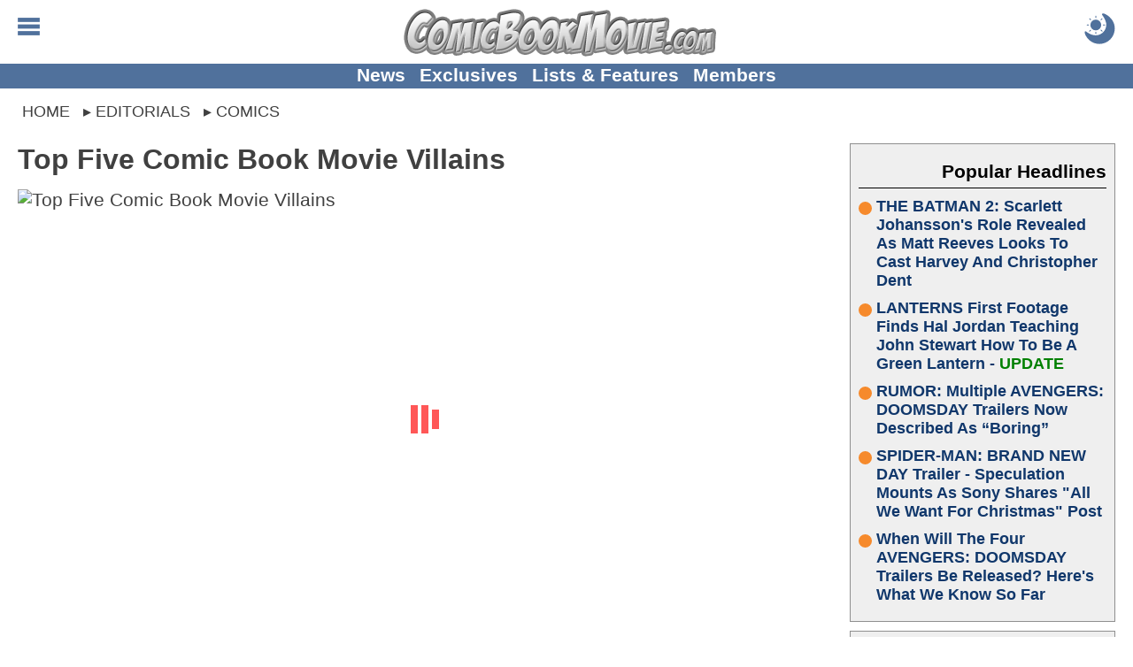

--- FILE ---
content_type: text/html; charset=utf-8
request_url: https://comicbookmovie.com/comics/top-five-comic-book-movie-villains-a97618
body_size: 37300
content:


<!DOCTYPE html>
<html lang="en">

<head id="ctl00_Head1"><meta charset="UTF-8"><meta http-equiv="content-language" content="en-us"><meta name="viewport" content="width=device-width, initial-scale=1"><link rel="alternate" type="application/rss+xml" href="/rss/">
<link rel="manifest" href="/manifest/">
<script type="text/javascript">
    window.addEventListener('load', () => {
        registerSW();
    });
 
    async function registerSW() {
      if ('serviceWorker' in navigator) {
        try {
          await navigator
                .serviceWorker
                .register('/manifest/worker.js');
        }
        catch (e) {
          console.log('SW registration failed');
        }
      }
    }
</script>
<link rel="dns-prefetch" href="https://scripts.mediavine.com">
<link rel="preconnect" href="https://scripts.mediavine.com" crossorigin="">

<!--<link rel="dns-prefetch" href="https://www.googletagmanager.com">
<link rel="preconnect" href="https://www.googletagmanager.com" crossorigin>
<link rel="dns-prefetch" href="https://www.google-analytics.com">
<link rel="preconnect" href="https://www.google-analytics.com" crossorigin>

<link rel="dns-prefetch" href="https://api.at.getsocial.io" />
<link rel="preconnect" href="https://api.at.getsocial.io" crossorigin />
-->
<script type="text/javascript">
    jScripts = [];//holds all of the scripts that we want to prevent from loading
    var jScriptsLoaded = false;

    document.addEventListener('scroll', jsScrollEL);
    document.addEventListener('mousemove', jsMouseEL);
    document.addEventListener('touchstart', jsTouchEL);
    document.addEventListener('DOMContentLoaded', jsDOMEL);

    function jsScrollEL() {
        initJScripts(500);
    }

    function jsMouseEL() {
        initJScripts(500);
    }

    function jsTouchEL() {
        initJScripts(500);
    }

    function jsDOMEL() {
        
        initJScripts(5000);
        
    }

    function initJScripts(sDelay) {
        document.removeEventListener('scroll', jsScrollEL);
        document.removeEventListener('mousemove', jsMouseEL);
        document.removeEventListener('touchstart', jsTouchEL);
        document.removeEventListener('DOMContentLoaded', jsDOMEL);

        

        if (jScripts.length > 0) {
            
                console.info('[JS Controller] Initializing');
            

            if (jScriptsLoaded) {
                return false;
            }
            else {
                setTimeout(LoadJScripts, sDelay);
            }
        }
        else {
            
            console.info('[JS Controller] Nothing To Run');
            
        }

        
    }

    function LoadJScripts() {
        if (!jScriptsLoaded) {
            jScriptsLoaded = true;

            jScripts
                //.reverse()
                .forEach(function (js) {
                    //if (/complete|loaded/.test(document.readyState)) {
                        if (!document.getElementById(js.id)) {
                            //script doesn't exist
                            var jScript = document.createElement("script");
                            jScript.type = "text/javascript";
                            jScript.id = js.id;
                            jScript.async = js.async;
                            jScript.defer = js.defer;
                            jScript.src = js.source;

                            if (js.attributes != null) {
                                js.attributes.forEach(function (nameValue) {
                                    jScript.setAttribute(nameValue.name, nameValue.value);
                                });
                            }

                            if (js.head) {
                                document.head.appendChild(jScript);
                            }
                            else {
                                document.body.appendChild(jScript);
                            }

                            if (js.runFun != null) {
                                //execute this function
                                eval(js.runFun);
                            }

                            //delete js;
                            jScripts = jScripts.filter(scripts => scripts.id != js.id);

                                
                        }
                    /*}
                    else {//something has begun loading and is changing the DOM
                        jScriptsLoaded = false;

                        setTimeout(LoadJScripts, 1500);

                            
                        console.info('[JS Controller] Script Delayed (' + js.id + ' - DOM Change)');
                            
                    }*/
                });

                
            console.info('[JS Controller] Complete');
                
        }
    }
</script><title>
	Top Five Comic Book Movie Villains
</title><link rel="icon" href="/favicon.ico" type="image/x-icon"><link rel="shortcut icon" href="/favicon.ico" type="image/x-icon"><link rel="apple-touch-icon" href="/apple-touch-icon.png">
<style type="text/css">
    body {margin:0px auto 0px auto;padding:0; font-family: Calibri,Arial,Verdana,Sans-Serif; font-size: 16pt;}
    img {border:none}
    h1 {margin:0px 0px 10px 0px; font-size:xx-large;}
    h2 {margin:0px 0px 10px 0px; font-size:larger;}
    h3 {margin:0px 0px 10px 0px; font-size:large;}
    a,a:active,a:hover,a:visited {text-decoration: none; color: #10376b; cursor: pointer}
    a:active, a:hover {font-weight: bold;}
    table {border:none}
    table td {vertical-align:top}
    blockquote {margin: 10px auto; padding:5px 25px; outline: solid 4px; outline-offset: -4px;}
    hr {border:none;height:2px;background:rgba(0,0,0,.25);}
    #aspnetForm {background:transparent!important}
    #header {position: relative; margin: 0px auto; width:100%; height: 85px; text-align:center; overflow: hidden;}
        #header a, #header a:visited, #header a:active {text-decoration: none;}
        #header .logo {margin: 10px auto 10px auto; height: 40px; display: block;}
            #header .logo img {margin: auto; width: auto; height: 100%; display: block;}

        #header .menuBTN, #header .menuCBTN {position: absolute; top: 20px; left: 20px; width: 25px; height: 25px; cursor: pointer;}
        #header .menuBTN img, #header .menuCBTN img {width: 100%; height: 100%;}

        #header .themeB {position: absolute; top: 15px; right: 20px; width: 30px; height: 30px;}
        #header .themeB img {width: 100%; height: 100%;}

        #header .links {position: absolute; bottom: 0; width: 100%; padding: 0px 0px 2px 0px; font-size: medium; font-weight: bold; text-align: center;}
        #header .links a {margin-left: 10px; vertical-align: middle;}
        #header .links a:nth-child(1) {margin-left: 0px;}

    .menu {display: none; position: absolute; width: 100%; height: 100%; z-index: 9999999999999999999999;}
    .menu .wrapper {padding: 1%;}
    .menu .links {border-top: solid 1px #e6e6e6;}
        .menu .links a {display: block; padding: 5px 0px 5px 0px; font-weight: bold; border-bottom: solid 1px #e6e6e6;}
    .menu  .moreLinks {margin-top: 20px; font-size: medium; font-weight: bold;}
        .menu .moreLinks .header {margin-bottom: 10px; color: #808080;}
        .menu .moreLinks .linkList {display: inline-block; width: 49%;}
        .menu .moreLinks .linkList a {display: block;}
    .menu .social {margin-top: 20px; font-weight: bold;}
        .menu .social .header {margin-bottom: 10px; color: #808080;}
        .menu .social img {margin-right: 5px; width: 30px; height: 30px; background-size: cover; background-repeat: no-repeat;}
        /*.menu .social .discord {margin-right: 5px; width: 30px; height: 30px; background: url(/images/social/discord.png);}
        .menu .social .facebook {margin-right: 5px; width: 30px; height: 30px; background: url(/images/social/facebook.png);}
        .menu .social .instagram {margin-right: 5px; width: 30px; height: 30px; background: url(/images/social/instagram.png);}
        .menu .social .threads {margin-right: 5px; width: 30px; height: 30px; background: url(/images/social/threads.png);}
        .menu .social .pinterest {margin-right: 5px; width: 30px; height: 30px; background: url(/images/social/pinterest.png);}
        .menu .social .reddit {margin-right: 5px; width: 30px; height: 30px; background: url(/images/social/reddit.png);}
        .menu .social .x {margin-right: 5px; width: 30px; height: 30px; background: url(/images/social/x.png);}
        .menu .social .youtube {width: 30px; height: 30px; background: url(/images/social/youtube.png);}*/
    .menu .sisterSites {display: grid; grid-gap: 10px; padding: 10px; margin-top: 20px; color: #fff; font-weight: bold; background: #7f7f7f;}
        .menu .sisterSites .header {padding: 10px; font-weight: bold; background: rgba(0,0,0,.25);}
        .menu .sisterSites .wrapper {background: none; text-align: center;}
        .menu .sisterSites a, .menu .otherSites a:active, .menu .otherSites a:hover, .menu .otherSites a:visited {color: #fff;}
        .menu .sisterSites .site img {display: block; width: 100%; height: auto;}

    .menu .userbar {float: right; padding: 10px 20px; max-width: 50%; text-align: center;}
    .menu .userbar input {margin-bottom: 10px; width: 100%; font-size: large;}
    .menu .userbar input[type=checkbox] {margin: auto; width: auto;}

    #header .attention {position: absolute; top: -55px; left: 10px; display: block; width: 40px; height: 40px; -webkit-animation: avAlert .5s infinite alternate;}
        @-webkit-keyframes avAlert {
            from {opacity:0.5;
            }
            to {
                opacity:1;
            }
        }
        #header .attention .avatar {width: 100%; height: 100%;}

    .menu #searchForm {width: 100%; margin: 0px auto; padding: 0px; border: none; overflow: hidden;}
        .menu #searchForm .gsc-control-cse {background: none; border: none;}

    #middle {margin: 10px auto 0px auto; width: 100%; overflow: visible;}
    #middle img {}
    #middle embed {}
    #middle object {}
    #middle iframe {max-width: 100%; max-height: 100%; display: block;}
    #middle #left .content {padding: 10px 20px;}
    #middle #right .content {padding: 10px 20px 10px 0px;}

    

    #middle .social {padding: 10px; text-align: center; font-size: x-large; font-weight: bold; background: #bfbfbf;}
        #middle .social .header {margin-bottom: 10px; color: rgba(0,0,0,.75);}
        #middle .social .socialLinks {margin: auto; display: block;}
        #middle .social img {margin: 0px; width: calc((100% - 20px) / 9); height: calc((100% - 20px) / 9); background-repeat: no-repeat; background-size: cover; border: 4px solid #bfbfbf;}
        /*#middle .social .discord {background-image: url(/images/social/discordm.png);}
        #middle .social .facebook {background-image: url(/images/social/facebookm.png);}
        #middle .social .instagram {background-image: url(/images/social/instagramm.png);}
        #middle .social .threads {background-image: url(/images/social/threadsm.png);}
        #middle .social .pinterest {background-image: url(/images/social/pinterestm.png);}
        #middle .social .reddit {background-image: url(/images/social/redditm.png);}
        #middle .social .x {background-image: url(/images/social/xm.png);}
        #middle .social .youtube {background-image: url(/images/social/youtubem.png);}*/

    #left {width: inherit;}
    #right {width: 320px;}
    #right {}

    #right .social {margin-bottom: 0px; width: 300px;}
    #right .social .link {display: inline-block; width: 49%; height: 49px;}
    #right .social .link img {width: 100%; height: 100%;}
    #right .headline h2, #right .headline h3 {font-size: medium;}
    #right .pHeadlines, #right .hotHeadlines {width: 300px;}
    #right .ad {margin: 10px auto 10px auto; width: 300px; text-align: center;}
    #right .hot, #right .popular {margin: 0px 0px 10px 0px; padding: 10px;}
    #right .headlines {padding: 0px;}
    #right .headlines .title {font-size: large; text-shadow: none;}

    .headlines {margin: 0px; padding: 10px; overflow: auto}
    #left .headlines {padding: 0px 10px;}
    .headlines .grid .headline {padding: 10px;}
    .headlines a, .headlines a:active, .headlines a:hover, .headlines a:visited {}
    .headlines .header {margin: 0px 0px 10px 0px; padding: 10px 0px 5px 0px; overflow: auto;}
    .headlines .header h2 {margin: 0px; color: rgba(0,0,0,.5);}
    .headlines .header .text {display: inline-block; font-size: x-large; font-weight: bold;}
    .headlines .header .view {float: right; display: inline-block; width: 42px; height: 16px; text-align: right; overflow: hidden;}

    #left .otherSites .headlines:nth-of-type(odd) {background: none;}
    #left .otherSites .headlines:nth-of-type(even) {background: #efefef;}    
    #left .otherSites .dhMore {margin-right: 0px;}

    #left .dMore {text-align: center;}
    #left .dhMore {margin: 0px 10px 20px 0px; text-align: right;}
    #left .dhMore .link {font-weight: bold; white-space: nowrap; color: #10376b;}

    .headlines .headline {position: relative;}
    .headlines .headline h1 {margin: inherit; font-size: inherit}
    .headlines .headline h2, .headlines .headline h3 {font-size: large;}
    .headlines .headline .title{margin: 0px; font-weight:bold}
    .headlines .headline .imgWrap {position: relative; display: block; width: 100%; padding-top: 56.25%;}
    .headlines .headline .imgWrap:before {content: ''; position: absolute; z-index: 1; top: -1px; right: -1px; bottom: -1px; left: -1px; pointer-events: none;}
    .headlines .headline .image {position: absolute; z-index: 0; top: 0; width: 100%; height: 100%; display: block; object-fit: cover; background: url(/images/loading.gif) no-repeat center;}
    .headlines .headline .summary {display: none;}

    .headlines .headline .details {margin-bottom: 0px; width: 100%; display: block; font-size: small; overflow: hidden;}
    .headlines .headline .author {width: 50%; text-align: left; white-space: nowrap; font-weight: bold; text-overflow: ellipsis; display: inline-block; overflow: hidden;}
    .headlines .headline .time {width: 45%; text-align: right; white-space: nowrap; display: inline-block; overflow: hidden;}
        
    .headlines .grid {display: grid; grid-gap: 0px; word-wrap: break-word;}
    .headlines .grid .separator {display: none}
    .headlines .grid .headline:hover, .headlines .grid .headline:active {opacity: 1;}
    .headlines .grid .headline {word-break: break-word;}
    .headlines .grid .headline .info {}
    .headlines .grid .headline .info .title h2, .headlines .grid .headline .info .title h3 {margin-bottom: 5px;}
    .headlines .grid .headline .category {display: block; position: absolute; z-index: 1; top: -1px; right: -1px; margin: 5px 5px 0px 0px; width: fit-content; max-width: 120px; font-size: smaller; font-weight: bold;}
    .headlines .grid .headline .category a {display: block; padding: 2px 5px; white-space: nowrap; overflow: hidden; text-overflow: ellipsis;}
    .headlines .grid .headline .info .title {display: block; word-break: break-word;}
    .headlines .grid .headline .info .summary {display: none;}
    .headlines .grid .headline .info .details {}

    .homepage {padding: 0px 10px;}
    #DHeadlinesHome {margin: auto; max-width: 1280px;}
    .H1Home {margin: 0px; padding: 0px; width: 0px; height: 0px; overflow: hidden;}

    .hot, .popular {margin: 10px; color: #10376b; outline: 1px solid #8f8f8f; outline-offset: -1px; background: #efefef;}
    .hot .headlines a, .hot .headlines a:active, .hot .headlines a:hover, .hot .headlines a:visited, .popular .headlines a, .popular .headlines a:active, .popular .headlines a:hover, .popular .headlines a:visited {font-weight: bold; color: #10376b;}
    .hot .headlines .header, .popular .headlines .header {text-align: right; color: #000; border-bottom: 1px solid #000;}
    .hot .headlines .header img {width: 20px; height: 30px; vertical-align: bottom; border: none; background: url(/images/icons/flameicon.svg) no-repeat center top;}
    .hot .headlines .header h2, .popular .headlines .header h2,
        .hot .headlines .header h3, .popular .headlines .header h3 {margin: 0px; font-size: unset; color: #000;}
    .hot .headlines .headline h2, .popular .headlines .headline h2,
        .hot .headlines .headline h3, .popular .headlines .headline h3 {font-size: large; text-shadow: none;}
    /*.hot .headlines .grid .headline:nth-child(5n+1) .info .title h2, .popular .headlines .grid .headline:nth-child(5n+1) .info .title h2,
        .hot .headlines .grid .headline:nth-child(5n+1) .info .title h3, .popular .headlines .grid .headline:nth-child(5n+1) .info .title h3 {font-size: large;}*/
    .hot .headlines .grid {display: grid; grid-template-columns: unset;}
    .hot .headlines .grid .headline {display: grid; grid-template-columns: 80px auto;}
    .hot .headlines .grid .details {display: none;}
    /*.hot .headlines .grid .headline:nth-child(5n+1) {grid-column: unset;}
    .hot .headlines .grid .headline:nth-child(5n+1) .info {position: unset; transform: unset; width: unset;}*/
    .hot .headlines .headline .imgWrap, .popular .headlines .headline .imgWrap {display: none;}
    .hot .content, .popular .content {padding: 10px;}
    .hot .header h2 {}
    .hot .count {width: 70px; height: 70px; text-align: center; font-size: x-small; background: url(/images/buttons/chatbubble.svg) no-repeat; background-size: cover;}
    .hot .count span {display: block; margin: 10px 0px -5px 0px; font-size: large; font-weight: bold;}

    .popular .headline {margin-bottom: 10px;}
    .popular .headline .title {display: flex;}
    .popular .headline .title::before {flex: none; counter-increment: none; content: ''; margin: 5px 5px 0px 0px; width: 15px; height: 15px; clip-path: circle(50%); background: #f68a2c;}

    #footer {clear: both; margin: 0px auto 0px auto; width: 100%; font-size: smaller; color: #fff; background: #595959;}
    #footer a, #footer .content a:visited {text-decoration: none;}
    #footer .links {padding: 10px;}
    #footer .links a, #footer .links a:visited {color: #fff;}
    #footer .copyright {padding: 10px;}
    #footer .copyright a {color: #f68a2c; text-decoration: underline;}

    .viewRecorder {position: absolute; top: -2px; left: -2px; width: 1px; height: 1px;}

    .article {overflow: hidden;}
    .article .summary {margin: 0px auto 10px auto; height: fit-content; display: block; overflow: auto;}
    .article .summary .picture {margin: 8px 5px 5px 0px; width: 160px; height: 90px; float: left;}
    .article .summary .picture img {width: 100%; height: 100%;}
    .article .details {margin: 10px 0px; min-height: 40px; max-height: 60px; font-size: medium; display: block;}
    .article .details .category {}
    .article .details .author {}
    .article .content .imgWrap {position: relative; margin: 0px auto 0px auto; width: 100%; padding-top: 56.25%; display: block; background: url(/images/loading.gif) no-repeat center;}
    .article .content .imgWrap .dBannerImg {position: absolute; top: 0; margin-top: 0px; width: 100%; height: 100%; object-fit: cover; display: block;}
    .article .content .imgWrap .mBannerImg {position: absolute; top: 0; margin-top: 0px; width: 100%; height: 100%; object-fit: cover; display: block;}
    .article .content .body .imgWrap {padding: 0px; display: block;}
    .article .content .body .imgWrap img {margin: 10px auto; display: block; width: 100%!important; height: auto!important;}
    .article .details .source {display: block;}
    .article .details .type {margin-top: 5px; float: right; display: block;}
    .article .details .type .name {padding: 5px 10px; color: #fff; font-size: larger; background: #f68a2c; border-radius: 5px; }
    .article .details .type .opinion {padding: 5px 10px; color: #fff; font-size: larger; color: #f68a2c; border: solid 1px #f68a2c; border-radius: 5px; }
    .article .body {clear: both; overflow: auto; display: block;}
    .article .body iframe, .article .body .instagram-media, .article .body .twitter-tweet {margin-left: auto!important; margin-right: auto!important;}
    
    .article .recArticle {margin: 20px 0px; padding: 10px; text-align: left; line-height: normal; overflow: auto;}
    .article .recArticle img {float: left; margin: 0px 10px 0px 0px; width: 33%; height: auto; }
    .article .recArticle .header {font-size: smaller; font-weight: bold; text-transform: uppercase; color: #f68a2c;}
    .article .recArticle h2 {font-size: large;}

    .article .disclaimer {clear: both; margin: 10px 0px; padding: 10px; font-size: smaller}
        .article .disclaimer h4 {text-align: center; text-transform: uppercase; font-size: large;}
        .article .disclaimer h4 a {text-decoration: underline;}

    .article .related {clear: both;}

    .article .morePosts .paging {margin: 10px auto 10px auto;}
    .article .morePosts .paging .button {font-size: smaller;}

    .article .imgWrap {outline: none; background: none;}

    #middle .userProfile {margin: 10px auto 10px auto; padding-top: 10px; width: 100%; display: inline-block; border-top: solid 1px #bfbfbf;}
        #middle .userProfile .user {display: block;}
        #middle .userProfile .heading {margin-bottom: 10px; font-weight: bold;}
        #middle .userProfile .user .avatar {width: 70px; height: 70px; display: block;}
        #middle .userProfile .social {padding: 0px; text-align: left; font-size: inherit; font-weight: normal; background: none; display: block; clear: both;}
        #middle .userProfile .social img {margin-right: 10px; width: 70px; height: 70px; border: none; display: inline-block;}

    .article #adInhouse {margin: 0px auto 10px auto; text-align: center;}
    .article #adInhouse .header {margin-bottom: 5px; font-weight: bold; color: rgba(0,0,0,.5);}
    .article #adInhouse .ad {display: inline-block; width: 200px; height: 83px;}
    .article #adInhouse .ad img {width: 200px; height: 83px;}

    .ListButtons {margin: 0px auto 30px auto; text-align: center;}
    .ListButtons .button {display: inline-block;}

    .article .share {padding: 5px; text-align: center; outline-offset: -2px; background: #bfbfbf;}
        
        .article .share #FBiFrame {margin: 0px 0px 10px 5px; display: inline-block; vertical-align: middle;}

    .newsletterForm {margin-top: 20px; outline-offset: -2px; outline: none!important;}

    .share .button {float: right; margin: 15px 5px 10px 10px; border: solid 2px rgba(0,0,0,.5);}
    .share .button:hover {margin-top: 10px; margin-bottom: 15px;}
    .share .button a {color: #fff; font-weight: bold; font-size: xx-large; text-align: center; padding: 0px 10px 0px 10px; display: block;}

    .PrevNext {margin: 20px auto 0px auto; padding: 0px 50px 0px 50px; clear: both; text-align: center; font-size: larger; font-weight: bold; display: block;}
    .PrevNext a, .PrevNext a:visited, .PrevNext a:active {text-decoration: underline;}

    .catNav {margin-bottom: 10px; width: 100%; overflow: auto; font-weight: bold; border-bottom: solid 2px #000;}
    .catNav a, .catNav a:visited, .catNav a:hover {padding: 5px 10px; color: #fff; display: block; background: #000; float: left;}
    .catNav a.active, .catNav a:hover {color: #bf0000; background: transparent;}
    .catInfo {margin-bottom: 10px; padding-bottom: 10px; display: block; overflow: auto;}
    .categories {margin-top: 20px;}
    .category {white-space: nowrap; display: inline;}
    .catImage {margin: 0px 0px 5px 10px; float: right;}
    .catDescription {display: block;}

     .pictures {width: 100%;}
     .pictures .picture {padding: 10px; text-align: center;}
     .pictures .picture:hover {background: rgba(0, 0, 0, 0.1);}
     .pictures .picture img {width: 146px; max-height: 146px; display: block;}
     .pictures .picture .name {font-weight: bold; display: block;}
     .pictures .picture .category {font-size: smaller; display: block; white-space: normal;}

    .picture .image {margin-bottom: 10px; max-width: 100%; height: auto;}
    .picture .info {clear: both; margin-bottom: 10px; padding-top: 10px}
    .picture .info .description {display: block; margin: 0px 0px 10px 0px;}
    .picture .info .button {display: inline-block; color: #fff;}
    .picture .nextLNK {margin-bottom: 10px; float: right}
    .picture .prevLNK{margin-bottom: 10px;}

     .videos {width: 100%;}
     .videos .seperator {display: inline-block;}
     .videos .video {margin-bottom: 10px; width: 216px; vertical-align: top; text-align: center; display: inline-block;}
     .videos .video:hover {background: rgba(0, 0, 0, 0.1);}
     .videos .video img {width: 216px; height: 122px; display: block;}
     .videos .video .name {font-weight: bold; display: block;}
     .videos .video .category {font-size: smaller; display: block;}

     .video .player iframe, .video .player embed, .video .player object {width: 670px; height: 377px;}
        .video .info {margin-bottom: 10px; overflow: auto;}
        .video .info .description {display: block; margin: 10px 0px 10px 0px;}
        .video .info .date {margin: 10px 0px 20px 0px;}
        .video .info .button {display: inline-block; color: #fff;}
        .video .relatedVideos {clear: both; margin: 10px 0px 10px 0px; width: 100%}
        .video .relatedVideos .header {margin: 0px 0px 5px 0px; height: 22px; border-bottom: solid 2px #bfbfbf;}
        .video .relatedVideos .header .text {float: left; display: inline-block; font-size: large; font-weight: bold; color: #bfbfbf; background: #fff;}
        .video .relatedVideos .videos .seperator {display: inline-block;}
        .video .relatedVideos .video {margin-bottom: 5px; padding: 5px; width: 210px; vertical-align: top; display:inline-block; overflow:hidden;}
        .video .relatedVideos .video img {width: 210px; height: 118px; display: block;}
        .video .relatedVideos .video .name {font-weight: bold; display: block;}

    .wallpapers {width: 100%;}
    .wallpapers .wallpaper {margin-bottom: 10px; width: 216px; vertical-align: top; text-align: center; display: inline-block;}
    .wallpapers .wallpaper:hover {background: rgba(0, 0, 0, 0.1);}
    .wallpapers .wallpaper .name {font-weight: bold; display: block;}
    .wallpapers .wallpaper .category {font-size: smaller; display: block;}

    .wallpaper .picture {width: 210px; display: inline-block; vertical-align: top;}
    .wallpaper .info {width: 455px; display: inline-block; vertical-align: top;}
    .wallpaper .info .name {font-weight: bold;}
    .wallpaper .info .description {display: block; margin: 10px 0px 10px 0px;}
    .wallpaper .info .button {display: inline-block; color: #fff;}
    .wallpaper .image {margin: 0px auto; max-width: 100%; height: auto; display: block;}

    .video .share, .wallpaper .share, .picture .share {clear: both; margin-top: 10px; padding-top: 5px; border: solid 1px rgba(0,0,0,.5); border-left: none; border-right: none; overflow: auto}

    .comments {position: relative; clear: both; margin-top: 10px; padding-top: 10px;}
    .comments table {width: 100%;}
    .comments a {padding: 5px;}
    .comments .paging {}
    .comments .paging span {margin-bottom: 20px; width: 100%; font-weight: bold; font-size: larger; vertical-align: middle; color: #f68a2c;}
    .comments .paging a {vertical-align: middle;}
    .comments .comment {margin-bottom: 10px; display: flex; flex-direction: row; word-break: break-word;}
    .comments .comment .cWrapper {display: flex; flex: 1; flex-direction: column;}
    .comments .comment .content {margin-top: 5px; flex: 1; word-wrap: break-word;}
    .comments .comment .content a {word-break: break-word;}
    .comments .comment .content img {display: block; margin: auto; max-width: 100%}
    .comments .comment .content embed {display: block; margin: auto; max-width: 100%}
    .comments .comment .content object {display: block; margin: auto; max-width: 100%}
    .comments .comment .content iframe {display: block; margin: auto; max-width: 100%}
    .comments .commentsSort{position: absolute; top: 18px; right: 0px;}
    .commentsCount {margin: 0px 0px 10px 0px; text-align: center; font-size: larger; font-weight: bolder; display: block}
    .commentsCount a, .commentsCount a:active, .commentsCount a:hover, .commentsCount a:visited {color: #f68a2c; text-decoration: underline;}
        .commentsCount a:hover {text-decoration: none;}
    .commentsCount img.showComments {background: #f68a2c; mask-image: url(/images/buttons/chatbubblewdots.svg); -webkit-mask-image: url(/images/buttons/chatbubblewdots.svg); background-size: contain; width: 32px; height: 32px; margin-right: 5px; display: inline-block; vertical-align: middle;}
    .commentsCount img.hideComments {background: #f68a2c; mask-image: url(/images/buttons/chatbubblewdots.svg); -webkit-mask-image: url(/images/buttons/chatbubblewdots.svg); background-size: contain; width: 32px; height: 32px; margin-right: 5px; display: inline-block; vertical-align: middle;}
    .comments .manage {text-align: right; right: 0; font-size: smaller;}
    .comments .manage a {margin-left: 5px;}
    .comments .edit {margin-top: 10px}
    .comments .edit textarea {width: 99%; height: 150px;}
    .comments .user {font-size: smaller; color: gray;}
    .comments .comment .avatar {margin-right: 5px; flex: none; text-align: center; overflow: hidden}
    .comments .comment .avatar img {margin-top: 27px; width: 60px; height: 60px;}
    .comments .reply {margin: 0px 0px 0px 30px; padding: 0px 0px 10px 20px; display: flex; flex-direction: row; word-break: break-word;}
    .comments .reply .cWrapper {display: flex; flex: 1; flex-direction: column;}
    .comments .reply .content {margin-top: 5px; flex: 1; word-wrap: break-word;}
    .comments .reply .content a {word-break: break-word;}
    .comments .reply .content img {display: block; margin: auto; max-width: 100%}
    .comments .reply .content embed {max-width: 100%}
    .comments .reply .content object {max-width: 100%}
    .comments .reply .content iframe {max-width: 100%}
    .comments .reply .avatar {margin-right: 5px; flex: none; text-align: center; overflow: hidden}
    .comments .reply .avatar img {margin-top: 27px; width: 50px; height: 50px;}

    .comments .comment .likeBTN, .comments .reply .likeBTN,
        .comments .comment .dislikeBTN, .comments .reply .dislikeBTN {vertical-align: middle; display: inline-block;}
    .comments .comment .likeBTN svg, .comments .reply .likeBTN svg {display: inline-block; width: 20px; height: auto;}
    .comments .comment .dislikeBTN svg, .comments .reply .dislikeBTN svg {margin-top: 15px; display: inline-block; width: 20px; height: auto;}

    .comments .blockUser {margin-top: 2px;}
    .comments .abuseTypes {margin: 5px 0px 0px 0px}
    .comments .abuseTypes a {color: #f00; font-weight: bold}
    .comments .abuseTypes img {padding: 5px; max-width: 35px}
    .comments .row {overflow: auto}
    .comments .rowAlternate {overflow: auto}
    .comments .abuseLink {margin-top: 5px; font-size: smaller; float: right}
    .comments .abuseReport {margin: 5px; padding: 5px; border: solid 2px #000; width: 500px; color: #fff; background: #f00}
    .comments .abuseReport .commentInput {width: 100%; height: 100px}
    .comments .abuseReport .buttons .button {background: #fff;}
    .comments .commentInput {width: 100%; height: 100px}
    .comments .cFooter {margin-top: 5px;}
    .comments .cFooter .interact {}
    .comments .cFooter .interact span {vertical-align: middle;}
    .comments .cFooter .interact a {display: inline-block; margin-right: 5px}
    .comments .cFooter .replyInput textarea {width: 99%; height: 80px;}
    .comments .reply .cFooter {margin-top: 5px;}
    .comments .buttons {margin: auto; width: fit-content;}
    .comments .buttons .button {display: inline-block;}
    .comments .buttons .processing {margin: auto; padding: 2px 6px; width: fit-content; font-weight: bold; color: #f68a2c; box-shadow: none; background: none; border: solid 2px #f68a2c; display: none;}

    .commentsOff {margin: 10px; padding: 10px; text-align: center; font-size: x-large; font-weight: bold; color: #f68a2c;}

    .paging {margin-top: 10px; text-align: center; font-size: large; overflow: auto}
    .paging .disabled {opacity: 0.5}
    .paging .status {margin-right: 5px; font-size: 12px; font-weight: normal;}
    .paging a {margin-right: 5px; padding: 0px 5px; min-width: 20px; line-height: 30px; text-align: center; vertical-align: middle; font-weight: bold; color: #8f8f8f; display: inline-block; border: solid 1px #8f8f8f;}
        .headlines .paging a, .headlines .paging a:visited {color: #8f8f8f}
    .paging a:hover {color: #8f8f8f;}
        .headlines .paging a:hover {color: #8f8f8f;}
    .paging .active {color: #fff; background-color: #f68a2c; border-color: #f68a2c;}
        .headlines .paging .active, .headlines .paging .active:hover {color: #fff;}
    .paging .prev {min-width: 10px; border: none;}
        .paging .prev:before {content: "\276E";}
    .paging .next {margin-right: 0px; min-width: 10px; border: none;}
        .paging .next:after {content: "\276F";}
    .paging .noPage {border: none; background: none;}
        .paging .noPage:before {content: "...";}

    .comments .paging a {margin: 0px; padding: 3px; border: none; min-width: unset;}

    .ageGate {margin-bottom: 20px; padding: 20px; text-align: center; border: solid 4px #f00;}
    .ageGate .select {margin: 20px auto 20px auto;}
    .ageGate .error {font-size: x-large;}

    .success {position: absolute; top: 150px; left: 50%; margin-left: -320px; width: 600px; padding: 20px; text-align: center; border: solid 4px rgba(0,0,0,.5); background: #fff; box-shadow: rgba(0,0,0,.25) 5px 5px 10px;}
    .success h2 {color: green;}

    .error {font-weight: bold; color: #f00; display: block;}

    .polls .questions {padding: 10px; border: solid 2px #e6e6e6;}
    .polls .questions td {padding: 5px;}
    .polls .questions .question {width: 100%; font-weight: bold;}
    .poll .picture {margin-bottom: 10px;}
    .polls .questions .alternate {background: rgba(0,0,0,.25);}

    .poll .picture {width: 100%; margin-bottom: 10px;}
    .poll .question {margin-bottom: 10px; padding-bottom: 10px; font-size: xx-large; font-weight: bold; text-align: center; border: solid 2px #e6e6e6; border-left: none; border-right: none; display: block;}
    .poll .link {font-size: large;}
    .poll .answers {margin-bottom: 10px;}
    .poll .results {border: solid 4px #e6e6e6; padding: 20px;}

    .BOSPoll {padding: 20px; width: 75%; border: solid 4px #e6e6e6; background: #fff; overflow: auto;}
    .BOSPoll .PollQuestion {font-size: larger; font-weight: bold; margin-bottom: 10px;}
    .BOSPoll .PollAnswers td {padding-bottom: 5px;}
    .BOSPoll .PollResults a {padding: 5px 10px 5px 10px; text-align: center; font-weight: bold; color: #fff; cursor: pointer; opacity: 0.75; box-shadow: 5px 5px 5px rgba(0,0,0,.25); display: inline-block; background: #1e5da9;
        background: -moz-linear-gradient(top,  #1e5da9 0%, #0b284d 100%);
        background: -webkit-gradient(linear, left top, left bottom, color-stop(0%,#1e5da9), color-stop(100%,#0b284d));
        background: -webkit-linear-gradient(top,  #1e5da9 0%,#0b284d 100%);
        background: -o-linear-gradient(top,  #1e5da9 0%,#0b284d 100%);
        background: -ms-linear-gradient(top,  #1e5da9 0%,#0b284d 100%);
        background: linear-gradient(to bottom,  #1e5da9 0%,#0b284d 100%);
        filter: progid:DXImageTransform.Microsoft.gradient( startColorstr='#1e5da9', endColorstr='#1e5da9',GradientType=0 )}

    .userProfile {}
    .userProfile .avatar {float: left; margin: 0px 10px 5px 0px}
    .userProfile .info {margin-bottom: 20px;}
    .userProfile .info .button {margin: 10px 0px 10px 0px;}
    .userProfile .bio {margin-top: 10px; display: block;}
    .userProfile .social {display: block; margin-top: 10px}
    .userProfile .social .facebook {margin-right: 5px; width: 30px; height: 30px; background: url(/images/sprites/base.png) -10px -54px no-repeat;}
    .userProfile .social .twitter {margin-right: 5px; width: 30px; height: 30px; background: url(/images/sprites/base.png) -10px -84px no-repeat;}
    .userProfile .social .google {margin-right: 5px; width: 30px; height: 30px; background: url(/images/sprites/base.png) -10px -114px no-repeat;}
    .activities {margin-bottom: 20px}
    .activities .header {margin: 0px auto 5px auto; width: 670px; height: 22px; border-bottom: solid 2px #bfbfbf; overflow: auto;}
    .activities .header .text {float: left; display: inline-block; font-size: large; font-weight: bold; color: #bfbfbf; background: #fff;}
    .activities .item {overflow: auto; padding-bottom: 10px;}

    .categoryList {width: 100%}
    .categoryList .seperator {display: none;}
    .categoryList .item {padding: 10px; overflow-wrap: anywhere;}
    .categoryList .item:nth-of-type(even) {background: rgba(0,0,0,.1);}
    .categoryList .item .image img {margin: 0px 10px 0px 0px; max-width: 120px; max-height: 120px; float: left;}
    .categoryList .item .name {font-size: larger; font-weight: bold; display: block; margin-bottom: 10px;}
    .categoryList .item .description {display: block;}
    .categoryList .item .children {margin-top: 10px; font-size: larger;}

    .breadcrumb {text-transform: uppercase; font-size: large; margin: 10px 20px 0px 20px;}
        .breadcrumb a, .breadcrumb a:visited {display: inline-block; margin-right: 5px; padding: 5px; color: #404040;}
            .breadcrumb a:active, .breadcrumb a:hover {text-decoration: underline; color: #f68a2c;}
        .breadcrumb a:before {display: inline-block; margin-right: 5px; content: "\25B8"; color: #404040;}
            .breadcrumb a:nth-child(1):before {margin: 0px; content: none;}

    .textSmall {font-size: small;}

    .center {text-align: center;}

    .learnLink {font-size: small;}
    .learnLink p {margin: 0px; padding: 0px;}

    .mobile .ad {margin: 10px auto; width: 300px; min-height: 250px; text-align: center;}

    .blsnet {text-align: center;}
    .blsnet div {margin: 10px; padding: 10px; width: 400px; height: 54px; display: inline-block; outline: 2px solid rgba(0,0,0,.5); outline-offset: -2px; background: #bfbfbf;}

    .mv-ad-box {background-color: #fff!important; overflow: hidden!important;}
    .mv-ad-box .mv-rail-frame-400 {background-color: #fff!important;}
    .mv-ad-box .mv-rail-slide-600 {background-color: #fff!important;}

    .twitter-tweet, .twitter-tweet-rendered {display: block!important; margin-left: auto; margin-right: auto;}
    
    
        body {color:#404040;}

        #middle {background: #fff;}

        #header {color: #fff;  background: #fff;/* background: linear-gradient(0deg, #fff 50%, #50719C 150%);*/}
            #header a, #header a:visited, #header a:active {color: #fff;}
	    #header .themeB .themeB0{fill:#50719C;}
	        #header .themeB .themeB1{fill:#50719C;}
	    #header .menuBTN .menuB0{fill:#50719C;}
	    #header .menuCBTN .closeB0{fill:#50719C;}
	        #header .menuCBTN .closeB1{fill:#50719C;}
        #header .links {background: #000;}
        #header .links {background: #50719C;}
            
        .menu .wrapper {padding: 1%; background: #fff;}
        .menu a, menu a:visited, menu a:active {color: #1a1a1a;}
        
        .menu .userbar {float: right; padding: 10px 20px; max-width: 50%; text-align: center; background: #fff;}
    
        .menu .links {border-top: solid 1px #e6e6e6;}
        .menu .links a {display: block; padding: 5px 0px 5px 0px; font-weight: bold; border-bottom: solid 1px #e6e6e6;}
    
        .headlines a, .headlines a:active, .headlines a:hover, .headlines a:visited {color: #1a1a1a;}      
        .headlines .header {border-bottom: 1px solid rgba(0,0,0,.25);}
        .headlines .header .text {color: #bfbfbf;}
        .headlines .header a, .headlines .header a:active, .headlines .header a:hover, .headlines .header a:visited {color: #bfbfbf;}

        .headlines .headline .imgWrap:before {background: linear-gradient(0deg, rgba(255,255,255,1) 0%, rgba(255,255,255,0) 33%);}
        #left .otherSites .headlines:nth-of-type(even) .headline .imgWrap:before {background: linear-gradient(0deg, rgba(239,239,239,1) 0%, rgba(239,239,239,0) 33%);}

        .headlines .grid .headline .category {color: #50719C; background: #FFF;}
        
        .categoryList .item:nth-of-type(even) {background: rgba(255,255,255,.1);}

        .article .summary {color: rgba(0, 0, 0, .50);}
        .article blockquote {background: rgba(0,0,0,.1); outline-color: rgba(0,0,0,.5);}

        .article .recArticle {background: rgba(0,0,0,.10); border-left: solid 10px #50719C;}
        .article .recArticle .header {font-size: smaller; font-weight: bold; text-transform: uppercase; color: #50719C;}
        .article .recArticle a, .article .recArticle a:visited, .article .recArticle a:hover, .article .recArticle a:active {color: rgba(0,0,0,.75);}

        .article .newsletterForm {outline: solid 2px #50719C;}

        .article .share {outline: solid 2px #50719C;}
        
        .comments .paging a, .comments .paging a:visited {color: #50719C;}
        .comments table {width: 100%;}
        .comments .row .comment .content {border: solid 1px rgba(0,0,0,.25);}
        .comments .rowAlternate .comment .content {background: rgba(0,0,0,.1);}
        .comments .row .reply .content {border: solid 1px rgba(0,0,0,.25);}
        .comments .rowAlternate .reply .content {background: rgba(0,0,0,.1);}
        .comments .reply {border-left: 1px dashed rgba(0,0,0,.25);}
        
        .comments .comment .likeBTN .themeB0, .comments .reply .likeBTN .themeB0,
            .comments .comment .dislikeBTN .themeB0, .comments .reply .dislikeBTN .themeB0{fill: #50719C;}
        .comments .comment .likeBTN .active .themeB0, .comments .reply .likeBTN .active .themeB0,
            .comments .comment .dislikeBTN .active .themeB0, .comments .reply .dislikeBTN .active .themeB0{fill: #f68a2c;}

        .siteAlert {background: #f3fbfb; outline: solid 4px #a5e3de;}
        .siteAlert .closeButton img {background: url(/images/themes/light/buttons/close.svg) no-repeat;}

        .learnContent .content {margin-bottom: 10px; background: rgba(0,0,0,.1);}
    

    .loading {clear: both; position: relative; display: block; margin: 10px auto 10px auto; width: 32px; height: 32px; background: url(/images/loading.gif) no-repeat center;}

    .chevron:before {content: "\25BC"; font-size: small;}
    .active .chevron:before {content: "\25B2"; font-size: small;}

    @keyframes loadRotate {
      100% {
        transform: rotate(360deg);
      }
    }

    @keyframes loadDash {
      0% {
        stroke-dasharray: 1, 150;
        stroke-dashoffset: 0;
      }
      50% {
        stroke-dasharray: 90, 150;
        stroke-dashoffset: -35;
      }
      100% {
        stroke-dasharray: 90, 150;
        stroke-dashoffset: -124;
      }
    }

    @media only screen and (max-width: 340px) {
        #header .logo {height: 35px;}
        #header .logo img {margin: 20px auto 0px auto; width: 170px; height: auto;}
        #middle #left .content {padding: 10px;}
        #middle #left .headlines {padding: 0px;}
        #middle #left .popular .headlines, #middle #left .hot .headlines {padding: 10px;}
        #middle #left .otherSites .headlines {padding: 10px;}
        #middle #left .dhMore .link {white-space: normal;}

        .article .content .imgWrap .dBannerImg {display: none;}
        .article .content .imgWrap .mBannerImg {display: block;}

        .twitter-tweet iframe, .twitter-tweet-rendered iframe {width: 300px!important;}
    }

    @media only screen and (max-width: 800px) {
        #right {display: none;}
        #left {display: block;}
     
        .headlines .grid {grid-template-columns: unset;}

        /*.mobile {display: block;}
        .desktop {display: none;}*/

        #left .headlines .grid .headline:nth-child(3n+1) {grid-column: unset;}
        #left .hot .headlines .grid .headline:nth-child(3n+1) {grid-column: unset;}

        .article .content .imgWrap .dBannerImg {display: none;}
        .article .content .imgWrap .mBannerImg {display: block;}

        .twitter-tweet iframe, .twitter-tweet-rendered iframe {width: 300px!important;}
    }

    @media only screen and (min-width: 500px) {
        /*.headlines .grid .headline:nth-child(5n+1) .info .title h2, .headlines .grid .headline:nth-child(5n+1) .info .title h3 {font-size: x-large;}*/
        
        .headlines .grid {grid-template-columns: repeat(2, 1fr);}

        #left .headlines .grid .headline:nth-child(3n+1) {grid-column: unset;}
        #left .hot .headlines .grid .headline:nth-child(3n+1) {grid-column: unset;}

        .article .content .imgWrap .dBannerImg {display: none;}
        .article .content .imgWrap .mBannerImg {display: block;}

        .twitter-tweet iframe, .twitter-tweet-rendered iframe {width: 300px!important;}
    }

    @media only screen and (min-width: 800px)
    {
        #left {display: table-cell; vertical-align: top;}
        #right {display: table-cell; vertical-align: top}

        /*.mobile {display: none;}
        .desktop {display: block;}*/

        #header {height: 100px;}
        #header .menuBTN {width: 25px; height: 20px;}
        #header .logo {height: 50px;}
        #header .themeB {width: 35px; height: 35px;}
        #header .links {font-size: inherit;}
        
        .menu .sisterSites .header {grid-column: 1 / span 2}

        /*.headlines .grid .headline:nth-child(5n+1) .info .title h2, .headlines .grid .headline:nth-child(5n+1) .info .title h3 {font-size: xx-large;}*/
        
        .commentsCount {font-size: xx-large}
        .commentsCount img.showComments, .commentsCount img.hideComments {margin-right: 10px; width: 48px; height: 48px;}
        
        .headlines .grid {grid-template-columns: repeat(4, 1fr);}
        #left .headlines .grid .headline:nth-child(3n+1) {grid-column: unset;}

        .homepage .headlines .grid .headline:nth-child(1), #left .headlines .grid .headline:nth-child(6n+1) {margin: 0px; grid-column: 1 / span 2; overflow: hidden;}
        .homepage .headlines .grid .headline:nth-child(1) .imgWrap, #left .headlines .grid .headline:nth-child(6n+1) .imgWrap {max-width: unset;}
        .homepage .headlines .grid .headline:nth-child(2), #left .headlines .grid .headline:nth-child(6n+2) {margin: 0px; grid-column: 3 / span 2; overflow: hidden;}
        .homepage .headlines .grid .headline:nth-child(2) .imgWrap, #left .headlines .grid .headline:nth-child(6n+2) .imgWrap {max-width: unset;}      
        .headlines .grid .headline:nth-child(6n+1) .info .title h2, .headlines .grid .headline:nth-child(6n+1) .info .title h3,
            .headlines .grid .headline:nth-child(6n+2) .info .title h2, .headlines .grid .headline:nth-child(6n+2) .info .title h3 {font-size: unset;}
        .headlines .grid .headline:nth-child(6n+1) .category,
            .headlines .grid .headline:nth-child(6n+2) .category {max-width: 225px; font-size: large;}

        #left .hot, #left .popular {display: none;}
        /*#left .hot .headlines .grid .headline:nth-child(6n+1) {grid-column: unset; grid-row: unset;}
        #left .hot .headlines .grid .headline:nth-child(6n+2) {grid-column: unset; grid-row: unset;}*/

        .article .share {display: block;}

        .article .content .imgWrap .dBannerImg {display: none;}
        .article .content .imgWrap .mBannerImg {display: block;}

        .twitter-tweet iframe, .twitter-tweet-rendered iframe {width: 400px!important;}
    }

    @media only screen and (min-width: 1000px)
    {
        #header .logo a {display: inline-block; width: fit-content;}

        /*.homepage .desktopHeadlines .headlines .grid .headline:nth-child(5n+1) .info .title h2 {font-size: xxx-large;}*/
        
        .headlines .grid .headline {opacity: .85;}

        .hot .headlines .headline h2, .popular .headlines .headline h2,
            .hot .headlines .headline h3, .popular .headlines .headline h3 {font-size: larger;}
        /*.hot .headlines .grid .headline:nth-child(5n+1) .info .title h2, .popular .headlines .grid .headline:nth-child(5n+1) .info .title h2,
            .hot .headlines .grid .headline:nth-child(5n+1) .info .title h3, .popular .headlines .grid .headline:nth-child(5n+1) .info .title h3 {font-size: larger;}*/

        .article .recArticle h2 {font-size: xx-large;}

        .article .content .imgWrap .dBannerImg {display: block;}
        .article .content .imgWrap .mBannerImg {display: none;}

        .twitter-tweet iframe, .twitter-tweet-rendered iframe {width: 550px!important;}
    }

    @media only screen and (min-width: 1280px)
    {
        #top {position: relative; margin: 0px auto; max-width: 1280px;}
        #middle {max-width: 1280px;}
        #footer {max-width: 1280px;}
        #left {width: 960px; display: table-cell; vertical-align: top;}
        #right {display: table-cell; vertical-align: top}

        /*.headlines .grid .headline:nth-child(5n+1) .imgWrap {width: 70%; max-width: 600px;}*/
        .headlines .grid .headline .details {font-size: medium;}

        .article .content .imgWrap .dBannerImg {display: block;}
        .article .content .imgWrap .mBannerImg {display: none;}
    }

    #adATF300x250 {max-width: 300px; height: 261px; margin: 0px auto 20px auto; text-align:center; overflow:hidden}
    #adBTF300x250 {max-width: 300px; min-height: 61px; max-height: 261px; margin: 10px auto 10px auto; text-align:center; overflow:hidden}
    #adBTF2300x250 {max-width: 300px; min-height: 61px; max-height: 261px; margin: 10px auto 10px auto; text-align:center; overflow:hidden}
    #adATF728x90 {margin: 10px auto 0px auto; max-width: 320px; min-height: 61px; max-height: 620px; text-align:center; overflow: hidden}
    #adBTF728x90 {margin: 10px auto 10px auto; max-width: 320px; min-height: 61px; max-height: 620px; text-align:center; overflow: hidden}
    #videoAd {margin-bottom: 10px; width: 100%; height: 211px;}
    #adInhouse {margin-top: 20px; padding: 5px 0px 5px 0px; text-align: center; color: rgba(0,0,0,.5); font-size: smaller; border-top: solid 1px rgba(0,0,0,.25)}
    #adInhouse .ad {margin-top: 10px; min-height: 100px; max-height: 125px}
    #fContainer{width:100%;overflow:auto}
    .zergnet {margin-top: 10px; padding: 5px 0px 5px 0px; text-align: center; color: rgba(0,0,0,.5); font-size: smaller; border-top: solid 1px rgba(0,0,0,.25)}
    
    .button {display: block; margin: auto; padding: 2px 6px; width: fit-content; font-weight: bold; box-shadow: none; background: none; border: solid 2px #f68a2c;}
    a.button, a.button:active, a.button:hover, a.button:visited {color: #f68a2c;}
    
    .siteAlert {margin: 20px; padding: 20px; text-align: center;}
    .siteAlert .closeButton img {display: block; margin: 20px auto 0px auto; width: 30px; height: 30px;}

    .headlines .gemini-loaded {padding: 5px 0px 10px 0px; background: rgba(0,0,125,.1)}
    .headlines .list .gemini-loaded .image {margin-right: 5px; width: 120px!important; height: 68px!important; float: left;}
    .headlines .grid .gemini-loaded .image {margin: 0px auto 5px auto; width:160px!important; height: 90px!important}
    .gemini-loaded .title {color: rgba(0,0,0,.75)}

    .hidden {display: none}

    .pwVPlayer {width: 340px!important; height: 191px!important;}        
    .trendi {width: 300px; margin: 20px auto 0px auto; text-align: center; overflow: auto;}
    .pw-in-article {width: 300px !important; margin: auto;}
    div.pw-ad-tag.pw-in-article {width: 100% !important;}
    .is-sticky-right-bottom{ bottom: 100px !important;}
    .close-btn-right-bottom{bottom: 140px !important;}

    .b-lazy {opacity: 0; transition: all 500ms;}
    .b-loaded {opacity: 1;}

    .bTB {display: none;}

    /* Mediavine Ad CSS */
    @media only screen and (min-width: 800px) {
        #right.desktop {
            max-width: 320px !important;
        }
    }
    /* Mediavine CSS Ends */


    

    #amplified_100006889 {margin: 0px auto 15px auto;}
    @media only screen and (min-width: 1000px) {
        #amplified_100006889 {margin-left: 600px;}
    }
</style>
    
    <script type="text/javascript" src="/js/master.js?cb=20230426" defer=""></script>
<meta property="og:locale" content="en_US"><meta property="og:site_name" content="ComicBookMovie.com"><meta property="og:title" content="Top Five Comic Book Movie Villains"><meta property="og:type" content="article"><meta property="article:section" content="Editorial"><meta property="article:published_time" content="2014-04-06T19:58:00.0000000Z"><meta property="article:modified_time" content="2014-04-06T19:58:00.0000000Z"><meta property="og:updated_time" content="2014-04-06T19:58:00.0000000Z"><link rel="canonical" href="https://comicbookmovie.com/comics/top-five-comic-book-movie-villains-a97618"><meta property="og:url" content="https://comicbookmovie.com/comics/top-five-comic-book-movie-villains-a97618"><meta name="robots" content="max-image-preview:large"><meta name="thumbnail" content="https://comicbookmovie.com/images/articles/top-five-comic-book-movie-villains-ab97618.jpg"><meta property="og:image" content="https://comicbookmovie.com/images/articles/top-five-comic-book-movie-villains-ab97618.jpg"><link rel="image_src" content="https://comicbookmovie.com/images/articles/top-five-comic-book-movie-villains-ab97618.jpg"><meta property="og:description" content="Join me as I look through my favorite CBM villains."><meta name="twitter:card" content="summary_large_image"><meta name="twitter:url" content="https://comicbookmovie.com/comics/top-five-comic-book-movie-villains-a97618"><meta name="twitter:title" content="Top Five Comic Book Movie Villains"><meta name="twitter:domain" content="comicbookmovie.com"><meta name="twitter:image" content="https://comicbookmovie.com/images/articles/top-five-comic-book-movie-villains-ab97618.jpg"><meta name="twitter:image:alt" content="Top Five Comic Book Movie Villains"><meta><script type="application/ld+json">{"@context": "http://schema.org","@type": "NewsArticle","mainEntityofPage": "https://comicbookmovie.com","headline": "Top Five Comic Book Movie Villains","articleSection": "Editorial","datePublished": "4/6/2014 3:58:00 PM","dateModified": "1/1/0001 12:00:00 AM","description": "Top Five Comic Book Movie Villains","image": {"@type": "ImageObject", "url": "https://comicbookmovie.com/images/articles/top-five-comic-book-movie-villains-ab97618.jpg","width": 1500,"height": 844},"author": {"@type": "Person","name": "GuardianDevil"},"publisher": {"@type": "Organization","name": "ComicBookMovie.com","logo": {"@type": "ImageObject","url": "https://comicbookmovie.com/images/logo.png","width": 287,"height": 42}}}</script><meta name="keywords" content="Join me as I look through my favorite CBM villains."><meta name="description" content="Join me as I look through my favorite CBM villains."></head>
<body>
    <!– google_ad_section_start(weight=ignore) –>
    <form method="post" action="/comics/top-five-comic-book-movie-villains-a97618" id="aspnetForm">
<div class="aspNetHidden">
<input type="hidden" name="__EVENTTARGET" id="__EVENTTARGET" value="">
<input type="hidden" name="__EVENTARGUMENT" id="__EVENTARGUMENT" value="">
<input type="hidden" name="__CVSTATE" id="__CVSTATE" value="vhj2sxadrmkxnialakrbgdev_/comics/top-five-comic-book-movie-villains-a97618">
<input type="hidden" name="__VIEWSTATE" id="__VIEWSTATE" value="">
</div>









        


        

<div id="top">
    <div id="header">
        <div id="NavOpenBTN" class="menuBTN">
            
<svg role="img" version="1.1" id="Layer_1" xmlns="http://www.w3.org/2000/svg" xmlns:xlink="http://www.w3.org/1999/xlink" x="0px" y="0px" viewbox="0 0 200 160" style="enable-background:new 0 0 200 160;" xml:space="preserve">
	<title>ComicBookMovie.com Menu</title>

	<g>
		<rect x="1.1" y="0.7" class="menuB0" width="197.9" height="38"></rect>
		<rect x="1.1" y="121.1" class="menuB0" width="197.9" height="38"></rect>
		<rect x="1.1" y="60.9" class="menuB0" width="197.9" height="38"></rect>
	</g>
</svg>

        </div>
        <div id="NavCloseBTN" class="menuCBTN hidden">
            
<svg version="1.1" id="Layer_1" xmlns="http://www.w3.org/2000/svg" xmlns:xlink="http://www.w3.org/1999/xlink" x="0px" y="0px" viewbox="0 0 256 256" style="enable-background:new 0 0 256 256;" xml:space="preserve">
<g>
	<path class="closeB0" d="M128.8,196.1L79,245.9c0,0-17.6,19.7-37.3,0l-31.2-31.2c0,0-21.2-16.1,0-37.3l49.8-49.8l0,0l-48-48
		c0,0-19.7-17.6,0-37.3l31.2-31.2c0,0,16.1-21.2,37.3,0l48,48l0,0l49.5-49.5c0,0,18.6-18.7,37.3,0l31.2,31.2
		c19.8,19.8,0,37.3,0,37.3l-49.5,49.5l0,0l49,49c0,0,18.7,18.6,0,37.3L215,245.1c-19.8,19.8-37.3,0-37.3,0L128.8,196.1L128.8,196.1z
		"></path>
	<path class="closeB1" d="M128.8,177.1l-53.6,53.6c0,0-12.7,14.2-27,0l-22.6-22.6c0,0-15.3-11.6,0-27l53.6-53.6l0,0L25.6,74
		c0,0-14.2-12.7,0-27l22.6-22.6c0,0,11.6-15.3,27,0l53.6,53.6l0,0l54-54c0,0,13.4-13.5,27,0l22.6,22.6c14.4,14.4,0,27,0,27l-54,54
		l0,0l53.9,53.9c0,0,13.5,13.4,0,27l-22.6,22.6c-14.4,14.4-27,0-27,0L128.8,177.1L128.8,177.1z"></path>
</g>
</svg>
        </div>
        <div class="logo">
            <a href="/"><img src="/images/logo.png" width="287" height="42" alt="ComicBookMovie.com"></a>
        </div>
        <div class="themeB">
            <a href="javascript:ChangeTheme()">
<svg role="img" version="1.1" id="Layer_1" xmlns="http://www.w3.org/2000/svg" xmlns:xlink="http://www.w3.org/1999/xlink" x="0px" y="0px" viewbox="0 0 256 256" style="enable-background:new 0 0 256 256;" xml:space="preserve">
	<title>Change The Theme</title>
	<desc>This button allows you to modify the site theme for Dark Mode or Light Mode.</desc>

	<g>
		<circle class="themeB0" cx="94.8" cy="97" r="44.7"></circle>
		<ellipse class="themeB0" cx="95.4" cy="29.8" rx="3.9" ry="10.1"></ellipse>
		<ellipse class="themeB0" cx="95.4" cy="162.9" rx="3.9" ry="10.1"></ellipse>
		<ellipse transform="matrix(0.7071 -0.7071 0.7071 0.7071 6.2121 114.8986)" class="themeB0" cx="141.8" cy="50" rx="10.1" ry="3.9"></ellipse>
		<ellipse transform="matrix(0.7071 -0.7071 0.7071 0.7071 -87.8546 75.9349)" class="themeB0" cx="47.7" cy="144" rx="10.1" ry="3.9"></ellipse>
		<ellipse transform="matrix(0.7071 -0.7071 0.7071 0.7071 -20.6959 48.6499)" class="themeB0" cx="48.4" cy="49.3" rx="3.9" ry="10.1"></ellipse>
	
			<ellipse transform="matrix(0.7071 -0.7071 0.7071 0.7071 -59.6596 142.7166)" class="themeB0" cx="142.4" cy="143.4" rx="3.9" ry="10.1"></ellipse>
		<ellipse class="themeB0" cx="162.6" cy="97" rx="10.1" ry="3.9"></ellipse>
		<ellipse class="themeB0" cx="29.5" cy="97" rx="10.1" ry="3.9"></ellipse>
		<path class="themeB1" d="M2.9,161.9"></path>
		<path class="themeB1" d="M161.5,2.5"></path>
		<path class="themeB1" d="M2.9,156.5c0.1-4.2,3.4-7.6,7.6-7.6c2.4,0,4.6,1.1,6,2.9c0,0,36.6,30.7,76.9,30.7c48.7,0,88.1-39.4,88.1-88.1
			c0-37.6-33.8-80.5-33.8-80.5c-1-1.3-1.5-2.9-1.5-4.6c0-4.2,3.4-7.6,7.6-7.6c0,0,9.3-1.3,25.2,7.8c41.4,23.6,72.7,64.7,72.7,115.9
			c0,70.8-56.9,128.2-127.1,128.2c-52.5,0-97.6-32.1-116.9-78C7.8,175.5,2.8,164.5,2.9,156.5z"></path>
	</g>
</svg>
</a>
        </div>
        <div class="links">
            
                    <a href="/news/">News</a>
                
                    <a href="/exclusives/">Exclusives</a>
                
                    <a href="/features/">Lists & Features</a>
                
                    <a href="/members/">Members</a>
                
        </div>
    </div>

    <div id="Nav" class="menu">
        <div class="wrapper">
            
<div id="searchForm">    
    <div class="gcse-search"></div>
</div>

<script>
    jScripts.push({ id: 'gsJS', async: true, defer: false, head: true, body: false, source: 'https://cse.google.com/cse.js?cx=004124472057393388504:WMX151538791' });
</script>
<noscript>
    <script async="" src="https://cse.google.com/cse.js?cx=004124472057393388504:WMX151538791"></script>
</noscript>

            
<div class="userbar">
    <div id="ctl00_m_homeheader_m_userbar_m_updatePNL">
	    
            <div id="ctl00_m_homeheader_m_userbar_m_loginRequiredPNL" class="inactive">
		                
                <a id="ctl00_m_homeheader_m_userbar_m_loginRequiredBTN" class="button" href="javascript:__doPostBack(&#39;ctl00$m_homeheader$m_userbar$m_loginRequiredBTN&#39;,&#39;&#39;)">Sign In</a>                
                <strong>or</strong> <a href="/register/">Register</a>
            
	</div>
            
            

            
            
            
        
</div>
</div>

            <div class="links">
                <a href="/news/">News</a><a href="/exclusives/">Exclusives</a><a href="/features/">Lists & Features</a><a href="/interviews/">Interviews</a><a href="/editorials/">Editorials</a><a href="/reviews/">Reviews</a><a href="/scoops/">Scoops</a><a href="/fan_fic/">Fan-Fic</a><a href="/giveaways/">Giveaways</a>

                <a href="/members/">Members</a>
            </div>

            <div class="moreLinks">
                <div class="header">
                    MORE
                </div>

                <div class="linkList">
                    <a href="/">Home</a>
                    <a href="/index/">Category Index</a>
                    <a href="/sitemap/">Site Map</a>
                    <a href="/about/">About</a>
                    <a href="/about/contact/">Contact</a>
                </div>

                <div class="linkList">
                    <a href="/about/advertise/">Advertise</a>
                    <a href="/about/privacy/">Privacy</a>
                    <a href="/about/tos/">Terms Of Service</a>
                    <a href="/about/copyright/">Copyright</a>
                    <a href="/about/trademark/">Trademark</a>
                </div>
            </div>

            
<div class="social">
    <div class="header">
        FOLLOW ComicBookMovie.com
    </div>
    <div class="socialLinks">
    
        <a href="https://discord.gg/bNSBWHwtUW" target="_blank"><img src="/images/transparent.gif" width="120" height="120" data-src="/images/social/Discordm.png" alt="Follow us on Discord" fetchpriority="low" loading="lazy" class="blur-up lazyload"></a>
        
        <a href="https://www.facebook.com/ComicBookMovie" target="_blank"><img src="/images/transparent.gif" width="120" height="120" data-src="/images/social/Facebookm.png" alt="Follow us on Facebook" fetchpriority="low" loading="lazy" class="blur-up lazyload"></a>
        
        <a href="https://x.com/comicbook_movie" target="_blank"><img src="/images/transparent.gif" width="120" height="120" data-src="/images/social/Xm.png" alt="Follow us on X" fetchpriority="low" loading="lazy" class="blur-up lazyload"></a>
        
        <a href="https://www.instagram.com/cbmnet/" target="_blank"><img src="/images/transparent.gif" width="120" height="120" data-src="/images/social/Instagramm.png" alt="Follow us on Instagram" fetchpriority="low" loading="lazy" class="blur-up lazyload"></a>
        
        <a href="https://www.threads.net/@cbmnet" target="_blank"><img src="/images/transparent.gif" width="120" height="120" data-src="/images/social/Threadsm.png" alt="Follow us on Threads" fetchpriority="low" loading="lazy" class="blur-up lazyload"></a>
        
        <a href="http://www.pinterest.com/comicbookmovie/" target="_blank"><img src="/images/transparent.gif" width="120" height="120" data-src="/images/social/Pinterestm.png" alt="Follow us on Pinterest" fetchpriority="low" loading="lazy" class="blur-up lazyload"></a>
        
        <a href="https://www.reddit.com/search/?q=site%3A%20comicbookmovie.com&sort=new" target="_blank"><img src="/images/transparent.gif" width="120" height="120" data-src="/images/social/Redditm.png" alt="Follow us on Reddit" fetchpriority="low" loading="lazy" class="blur-up lazyload"></a>
        
        <a href="https://www.youtube.com/user/comicbookmovie" target="_blank"><img src="/images/transparent.gif" width="120" height="120" data-src="/images/social/YouTubem.png" alt="Follow us on YouTube" fetchpriority="low" loading="lazy" class="blur-up lazyload"></a>
        
    </div>
</div>

            
            
<div class="sisterSites">
    <div class="header">
        The Best Little Sites Network
    </div>

    
    <div class="wrapper">
        <div class="site">
        
            <a href="https://actionewz.com?utm_source=ComicBookMovie.com&utm_campaign=IHAd_Default&utm_medium=referral" target="_blank"><img class="blur-up lazyload" src="/images/transparent.gif" data-src="https://comicbookmovie.com/cdn-cgi/image/fit=cover,width=300,height=125,quality=75/images/ads/an/300x125(default).jpg" alt="Action Movie and TV News - AnimeMojo.com" width="300" height="125"></a>
        </div>
    </div>
    
    <div class="wrapper">
        <div class="site">
        
            <a href="https://animemojo.com?utm_source=ComicBookMovie.com&utm_campaign=IHAd_DGuys&utm_medium=referral" target="_blank"><img class="blur-up lazyload" src="/images/transparent.gif" data-src="https://comicbookmovie.com/cdn-cgi/image/fit=cover,width=300,height=125,quality=75/images/ads/am/300x125(guys).jpg" alt="Anime News, Trailers & More - AnimeMojo.com" width="300" height="125"></a>
        </div>
    </div>
    
    <div class="wrapper">
        <div class="site">
        
            <a href="https://comicbookmovie.com?utm_source=?utm_source=?utm_source=ComicBookMovie.com&utm_campaign=IHAd_JL2017&utm_medium=referral" target="_blank"><img class="blur-up lazyload" src="/images/transparent.gif" data-src="https://comicbookmovie.com/cdn-cgi/image/fit=cover,width=300,height=125,quality=75/images/ads/cbm/300x250(justiceleague2017).jpg" alt="Superhero News, Videos, Rumors & More - ComicBookMovie.com" width="300" height="125"></a>
        </div>
    </div>
    
    <div class="wrapper">
        <div class="site">
        
            <a href="https://fearhq.com?utm_source=ComicBookMovie.com&utm_campaign=IHAd_Default&utm_medium=referral" target="_blank"><img class="blur-up lazyload" src="/images/transparent.gif" data-src="https://comicbookmovie.com/cdn-cgi/image/fit=cover,width=300,height=125,quality=75/images/ads/fear/300x125(default).jpg" alt="Horror News - FearHQ.com" width="300" height="125"></a>
        </div>
    </div>
    
    <div class="wrapper">
        <div class="site">
        
            <a href="https://gamefragger.com?utm_source=ComicBookMovie.com&utm_campaign=IHAd_OW(Tracer)&utm_medium=referral" target="_blank"><img class="blur-up lazyload" src="/images/transparent.gif" data-src="https://comicbookmovie.com/cdn-cgi/image/fit=cover,width=300,height=125,quality=75/images/ads/gf/300x125(overwatch-tracer).jpg" alt="Video Game News, Reviews, Trailers & More - GameFragger.com" width="300" height="125"></a>
        </div>
    </div>
    
    <div class="wrapper">
        <div class="site">
        
            <a href="https://sffgazette.com?utm_source=ComicBookMovie.com&utm_campaign=IHAd_Default&utm_medium=referral" target="_blank"><img class="blur-up lazyload" src="/images/transparent.gif" data-src="https://comicbookmovie.com/cdn-cgi/image/fit=cover,width=300,height=125,quality=75/images/ads/sff/300x125(default).jpg" alt="Sci-Fi and Fantasy News, Videos, Rumors & More - SFFGazette.com" width="300" height="125"></a>
        </div>
    </div>
    
    <div class="wrapper">
        <div class="site">
        
            <a href="https://toonado.com?utm_source=ComicBookMovie.com&utm_campaign=IHAd_Voltron&utm_medium=referral" target="_blank"><img class="blur-up lazyload" src="/images/transparent.gif" data-src="https://comicbookmovie.com/cdn-cgi/image/fit=cover,width=300,height=125,quality=75/images/ads/toon/300x125(voltron).jpg" alt="Cartoon and Animated Film News, Videos, Rumors & More - Toonado.com" width="300" height="125"></a>
        </div>
    </div>
    
    <div class="wrapper">
        <div class="site">
                
            <a href="https://theringreport.com?utm_source=ComicBookMovie.com&utm_campaign=IHAd_Ring&utm_medium=referral" target="_blank"><img class="blur-up lazyload" src="/images/transparent.gif" data-src="https://comicbookmovie.com/cdn-cgi/image/fit=cover,width=300,height=125,quality=75/images/ads/trr/300x125(ring).jpg" alt="Professional Wrestling News, Videos, Rumors & More - TheRingReport.com" width="300" height="125"></a>
        </div>
    </div>
    

    <div class="header">
        <h2>Our Superhero Specific Sites</h2>
    </div>

    
            <div class="wrapper">
                <div class="site">
                    <a href="http://batman-movies.com" target="_blank"><img class="blur-up lazyload" src="/images/transparent.gif" data-src="https://comicbookmovie.com/cdn-cgi/image/fit=cover,width=300,height=125,quality=75/images/sistersites/300x100/batman-movies.jpg" alt="Batman Movies - Batman-Movies.com" width="300" height="125"></a>
                </div>
                <div class="link">
                    <a href="http://batman-movies.com" target="_blank">Batman Movies</a>
                </div>
            </div>
        
            <div class="wrapper">
                <div class="site">
                    <a href="http://blademovies.com" target="_blank"><img class="blur-up lazyload" src="/images/transparent.gif" data-src="https://comicbookmovie.com/cdn-cgi/image/fit=cover,width=300,height=125,quality=75/images/sistersites/300x100/blademovies.jpg" alt="Blade Movies - BladeMovies.com" width="300" height="125"></a>
                </div>
                <div class="link">
                    <a href="http://blademovies.com" target="_blank">Blade Movies</a>
                </div>
            </div>
        
            <div class="wrapper">
                <div class="site">
                    <a href="http://daredevil-movies.com" target="_blank"><img class="blur-up lazyload" src="/images/transparent.gif" data-src="https://comicbookmovie.com/cdn-cgi/image/fit=cover,width=300,height=125,quality=75/images/sistersites/300x100/daredevil-movies.jpg" alt="Daredevil Movies - Daredevil-Movies.com" width="300" height="125"></a>
                </div>
                <div class="link">
                    <a href="http://daredevil-movies.com" target="_blank">Daredevil Movies</a>
                </div>
            </div>
        
            <div class="wrapper">
                <div class="site">
                    <a href="http://fantastic-four-movie.com" target="_blank"><img class="blur-up lazyload" src="/images/transparent.gif" data-src="https://comicbookmovie.com/cdn-cgi/image/fit=cover,width=300,height=125,quality=75/images/sistersites/300x100/fantastic-four-movie.jpg" alt="Fantastic Four Movies - Fantastic-Four-Movie.com" width="300" height="125"></a>
                </div>
                <div class="link">
                    <a href="http://fantastic-four-movie.com" target="_blank">Fantastic Four Movies</a>
                </div>
            </div>
        
            <div class="wrapper">
                <div class="site">
                    <a href="http://spider-man-movies.com" target="_blank"><img class="blur-up lazyload" src="/images/transparent.gif" data-src="https://comicbookmovie.com/cdn-cgi/image/fit=cover,width=300,height=125,quality=75/images/sistersites/300x100/spider-man-movies.jpg" alt="Spider-Man Movies - Spider-Man-Movies.com" width="300" height="125"></a>
                </div>
                <div class="link">
                    <a href="http://spider-man-movies.com" target="_blank">Spider-Man Movies</a>
                </div>
            </div>
        
</div>
        </div>
    </div>

    
    <div id="ctl00_m_homeheader_m_breadCrumb_m_defaultPNL" class="breadcrumb">
	
    <a href='/'>Home</a><a href='/editorials/'>Editorials</a><a href='/comics/'>comics</a>

</div>

</div>

<script type="text/javascript">
    function ChangeTheme() {
        var l_newTheme = '';
        if (Cookies.get('Theme') == 'dark') {
            l_newTheme = 'light';
        }
        else {
            l_newTheme = 'dark';
        }

        Cookies.set('Theme', l_newTheme, { expires: 30 });
        window.location.reload(true);
    }

    var navVisible = false;

    function ShowNav() {
        if (!navVisible) {
            Hide('NavOpenBTN');
            Hide('middle');
            Show('NavCloseBTN');
            Show('Nav');
            navVisible = true;
        }
        else {
            Show('NavOpenBTN');
            Show('middle');
            Hide('NavCloseBTN');
            Hide('Nav');
            navVisible = false;
        }
    }

    var hNavOpenBTN = document.getElementById("NavOpenBTN");
    var hNavCloseBTN = document.getElementById("NavCloseBTN");

    hNavOpenBTN.addEventListener("click", ShowNav);
    hNavCloseBTN.addEventListener("click", ShowNav);
</script>

        
        
        <div id="middle">
            <!– google_ad_section_end –>
            <!– google_ad_section_start –>
            
            <div id="left">
                
    <div id="ctl00_ContentPlaceHolder1_m_articlePNL" class="article">
	
        

        <div class="entry-content content">
            <h1><span id="ctl00_ContentPlaceHolder1_m_titleLBL">Top Five Comic Book Movie Villains</span></h1>

            
            <div id="amplified_100006889" class="ad"></div>
            
            
            <div id="bannerIMG" class="imgWrap">
                
                <img id="ctl00_ContentPlaceHolder1_m_bannerDesktopIMG" class="dBannerImg blur-up" title="Top Five Comic Book Movie Villains" width="920" height="517" src="/cdn-cgi/image/fit=cover,width=920,quality=75/images/articles/top-five-comic-book-movie-villains-ab97618.jpg" alt="Top Five Comic Book Movie Villains">
                
            </div>
            
            
            <div id="aSummary" class="summary">
                <h2><span id="ctl00_ContentPlaceHolder1_m_summaryLBL">Join me as I look through my favorite CBM villains.</span></h2>
            </div>
            

            <div class="details">
                <div class="type">
                    
                    <a id="ctl00_ContentPlaceHolder1_m_typeLNK" class="name" href="/editorials/">Editorial</a>
                    <span id="ctl00_ContentPlaceHolder1_m_opinionLBL" class="opinion">Opinion</span>
                </div>
                

                <div>
                    <strong>By <span id="ctl00_ContentPlaceHolder1_m_authorLBL" class="author"><a href="/user/GuardianDevil">GuardianDevil</a></span></strong> -
                    <span id="ctl00_ContentPlaceHolder1_m_dateLBL" class="time">Apr 06, 2014 03:04 PM EST</span>
                </div>

                <div>
                    Filed Under: <strong><a id="ctl00_ContentPlaceHolder1_m_catLNK" class="category" href="/comics/">Comics</a></strong>
                </div>

                <span id="ctl00_ContentPlaceHolder1_m_sourceLBL" class="source"></span>
            </div>

            

            <div id="articleBody" class="body">
                
                <div id="aContent">
                    &quot;Everyone loves a great hero!&quot; (Aunt May, Spider-Man 2) It is very true, but what would our great heroes be without great villain? Well, it wouldn&#39;t be that great of a movie would it?? Join me today as I look over what I consider to be the five best comic book movie villains of all time.<br>
<br>
<br>
&nbsp; &nbsp; &nbsp; &nbsp; &nbsp; &nbsp; &nbsp; &nbsp; &nbsp; &nbsp; &nbsp;<b>5. Tom Hiddleston as Loki</b><br>
&nbsp; &nbsp; &nbsp; &nbsp; (Thor, The Avengers, Thor: The Dark World) <a href="http://s1320.photobucket.com/user/jonnny652/media/Mobile%20Uploads/image_zps34163b3e.jpg.html" rel="nofollow" target="_blank"><div class="imgWrap"><img alt=" photo image_zps34163b3e.jpg" border="0" src="/images/placeholders/670x377.png" class="lazyload blur-up" data-src="https://comicbookmovie.com/cdn-cgi/image/fit=cover,width=920,quality=75/http://i1320.photobucket.com/albums/u527/jonnny652/Mobile%20Uploads/image_zps34163b3e.jpg"></div></a><br>
<br>
Taking the fifth place spot on my list is the Asgardian god of mischief known as Loki, played by the truly excellent Tom Hiddleston. Loki is the only villain from the recent vein of Marvel Studios movies that is worth mentioning on a best list. That is for good reason too, the filmmakers have proven that they know this character all too well. Loki is easily the most well written character within the Marvel Cinematic films. Loki grew up living in the shadow of Thor&#39;s greatness, which instills a disdain for Thor and a resentment towards Odin his father. All of this drives him to do such radical things, it drives him to gain the love and the attention of his father. But that is just the beginning of his descent into hate and villainy. Odin reveals to him in the first Thor that he is the child of a Frost Giant. Loki soon recognizes where he has always been wrong, he previously believed that there was always a reason behind everything Odin did. That everything Odin did was noble, and almost perfect. Loki soon fades into his deep resentment towards Asgard. It shows in the two films that follow. What I find most interesting about him is that in Thor: The Dark World and The Avengers Loki seems to be some kind of an idealist. Even though he is viewed as a monster. People are always searching for peace and order in life, Loki understands this because he himself is searching for the same. He wants to better the world by conquering it, and bringing mad scrambling fearful people to order. Thereby bringing them a misguided sense of peace and security. In Thor: The Dark World when he again points out all of Odin&#39;s faults. Loki recognizes and makes a point out of Odin&#39;s hypocrisy. How Loki is viewed as a monster while Odin has killed millions more and is regarded as some kind of hero. It&#39;s Loki&#39;s misguided sense of idealism as well as his interactions with other characters that make him so interesting. Tom Hiddleston&#39;s performance does not hurt it at all either. His acting in all three movies is Shakesperian, which fits the character perfectly. You can really see when Marvel puts a lot of effort into writing a great villain, mashing it with a great performer can bring one of the best villains of all time to the screen. However, that only makes it all the more painful when they don&#39;t do it with any other of their villains.<br>
<br>
<br>
&nbsp; &nbsp; &nbsp; &nbsp; &nbsp; &nbsp; &nbsp; &nbsp; &nbsp; &nbsp;&nbsp;<b> 4. Sir Ian Mckellen as Magneto </b><br>
&nbsp; &nbsp; &nbsp; &nbsp; &nbsp; &nbsp; &nbsp; &nbsp; &nbsp; &nbsp; &nbsp; &nbsp; &nbsp; &nbsp; &nbsp; &nbsp; &nbsp; &nbsp;(X-Men Trilogy) <a href="http://s1320.photobucket.com/user/jonnny652/media/Mobile%20Uploads/image_zps7ea521ee.jpg.html" rel="nofollow" target="_blank"><div class="imgWrap"><img alt=" photo image_zps7ea521ee.jpg" border="0" src="/images/placeholders/670x377.png" class="lazyload blur-up" data-src="https://comicbookmovie.com/cdn-cgi/image/fit=cover,width=920,quality=75/http://i1320.photobucket.com/albums/u527/jonnny652/Mobile%20Uploads/image_zps7ea521ee.jpg"></div></a><br>
<br>
Taking fourth place on my list is the master of magnetism known as Magneto. Played by the brilliant Sir Ian Mckellen. Just want to say that Michael Fassbender&#39;s Magneto does not count. Because he was never really a villain in the movie. That said, Ian Mckellen&#39;s Magneto is much better anyways. Magneto has always been one of the best villains in the comics. So it&#39;s only natural that they&#39;d do their best to give him a great film adaptation as well. Boy, did they do it. I&#39;m fully aware of the hate towards Bryan Singer&#39;s X-Men movies. But one thing is for sure that Magneto is the best part of the series alongside Wolverine. Magneto, like Charles, brings a feeling of idealism to the series. However, unlike Charles, Magneto has seen the dark side of life and believes only a radical solution can solve the problem. The problem is racial discrimination. Something Erik knows all too well. As he was a Jewish refugee from the German holocaust. As a child he was persecuted because he was viewed as inferior by the ruling body. He has tried to cope with humanity, but when humanity again persecutes his kind for being inferior he rises up and takes a stand for what he believes. Magneto is one of the most deep, complex, well written movie villains of all time. His twisted idealism and pure badassery make him one of the best. Sir Ian Mckellen&#39;s excellent job at bringing him to life should be commended as well. Let&#39;s also not forget how many badass scenes we can find Erik in. Like his glorious escapade from his plastic prison. Or his badass lifting of the Golden Gate Bridge. Magneto is a gem in the X-Men series that should not be forgotten.<br>
<br>
<br>
&nbsp; &nbsp; &nbsp; &nbsp; &nbsp; &nbsp; &nbsp; &nbsp; &nbsp; &nbsp; &nbsp;&nbsp;<b>3. Liam Neeson as Ra&#39;s Al Ghul </b><br>
&nbsp; &nbsp; &nbsp; &nbsp; &nbsp; &nbsp; &nbsp; &nbsp; &nbsp; &nbsp; &nbsp; &nbsp; &nbsp; &nbsp; &nbsp; &nbsp; &nbsp; &nbsp; (Batman Begins) <a href="http://s1320.photobucket.com/user/jonnny652/media/Mobile%20Uploads/image_zps0a4af375.jpg.html" rel="nofollow" target="_blank"><div class="imgWrap"><img alt=" photo image_zps0a4af375.jpg" border="0" src="/images/placeholders/670x377.png" class="lazyload blur-up" data-src="https://comicbookmovie.com/cdn-cgi/image/fit=cover,width=920,quality=75/http://i1320.photobucket.com/albums/u527/jonnny652/Mobile%20Uploads/image_zps0a4af375.jpg"></div></a> Taking third place on my list is the leader of the League of Shadows known only as Ra&#39;s Al Ghul. Played by one of my personal favorite actors Liam Neeson. Ra&#39;s Al Ghul makes it into my list not because he is the most complex villain out there. But he IS one of the most well acted. Let&#39;s also not forget he is arguably the one who played the biggest role in our hero&#39;s life. I mean think about it, everything Batman is and will become is due mostly to Ra&#39;s Al Ghul and his actions. Ra&#39;s Al Ghul has the greatest affect on Batman than anyone else in the entire series. It is Ra&#39;s&#39; morals and twisted sense of justice that instill the same within Bruce. Batman also learns most of his martial arts ability from Ra&#39;s and his followers. Do not forget that it was Ra&#39;s who taught Bruce both to face and to control his fear. Ra&#39;s Al Ghul taught Bruce everything he needed to know. He became the father figure that Bruce had craved for years. Ra&#39;s gave Bruce a purpose, a reason to live. That is what made it all the more painful when Batman realized how radical Ra&#39;s is and what he must do to stop him. Ra&#39;s, like Bruce, recognizes Gotham&#39;s filth and wickedness. But Ra&#39;s is the one who seeks out a radical and sadistic way of putting an end to Gotham. Just that, an END to Gotham. Ra&#39;s wants to see Gotham pay for it&#39;s deep crimes against humanity, whereas Batman wants to see it repent and turn away from it&#39;s evil ways. The emotional and psychological connection makes the decision to do the right thing that much harder when it comes time to end Ra&#39;s&#39; wickedness. Liam&#39;s performance is beyond legendary, it was absolutely perfect. The training scenes and the fight at the end are still awesome action scenes if you ask me. Ra&#39;s is amazing because of his connection to Batman and the threat he presents to his ideals as a human being.<br>
<br>
<br>
<b>&nbsp; &nbsp; &nbsp; &nbsp; &nbsp; &nbsp; &nbsp; &nbsp;2. Willem Dafoe as The Green Goblin </b><br>
&nbsp; &nbsp; &nbsp; &nbsp; &nbsp; &nbsp; &nbsp; &nbsp; &nbsp; &nbsp; &nbsp; &nbsp; &nbsp; &nbsp; &nbsp; &nbsp; &nbsp; &nbsp;(Spider-Man) <a href="http://s1320.photobucket.com/user/jonnny652/media/Mobile%20Uploads/image_zps35015437.jpg.html" rel="nofollow" target="_blank"><div class="imgWrap"><img alt=" photo image_zps35015437.jpg" border="0" src="/images/placeholders/670x377.png" class="lazyload blur-up" data-src="https://comicbookmovie.com/cdn-cgi/image/fit=cover,width=920,quality=75/http://i1320.photobucket.com/albums/u527/jonnny652/Mobile%20Uploads/image_zps35015437.jpg"></div></a><br>
<br>
The runner-up to all time best on my list is the nefarious Green Goblin, played by the immensely talented Willem Dafoe. I am well aware of the general dislike for this iteration of the Green Goblin, as well as the disdain towards Willem Dafoe&#39;s acting and the suit. But frankly, I don&#39;t give a damn. This was the definitive version of the Green Goblin and it always will be. Willem Dafoe&#39;s iteration of the character is pulled straight out of the comics. I mean the backstory, is like a perfect adaptation from the source material. Willem Dafoe&#39;s acting may have been way over the top, but I think that is what it was supposed to be. Green Goblin is Marvel&#39;s Joker, he is insanity personified. Yet he also has great taste in theatricality. The last three placements on my list were a different kind of villain. Loki is a sociopath who wants to change the world Magneto and Ra&#39;s Al Ghul are misguided idealists that have grown into radical terrorists. The Green Goblin is nothing like them. He does everything he does, just for the hell of it. For the kicks and for the thrills he performs wicked deeds. The tragic arc of the character is told beautifully. His tale of going from Peter&#39;s father figure and a great friend to a demented schizophrenic and Peter&#39;s greatest enemy. Willem Dafoe&#39;s acting and dialogue is easily the best thing about the character. But that costume wasn&#39;t too bad either. I really don&#39;t see what people hate about it. It was totally badass. The Green Goblin as portrayed in Spider-Man is great, easily the villain closest to the source. But that doesn&#39;t make him the best.<br>
<br>
<br>
<b>&nbsp; &nbsp; &nbsp; &nbsp; &nbsp; &nbsp; &nbsp; &nbsp; &nbsp; &nbsp; &nbsp; &nbsp; &nbsp;1. Heath Ledger as The Joker </b><br>
&nbsp; &nbsp; &nbsp; &nbsp; &nbsp; &nbsp; &nbsp; &nbsp; &nbsp; &nbsp; &nbsp; &nbsp; &nbsp; &nbsp; &nbsp; &nbsp; &nbsp; &nbsp; &nbsp;(The Dark Knight) <a href="http://s1320.photobucket.com/user/jonnny652/media/Mobile%20Uploads/image_zps8c322e88.jpg.html" rel="nofollow" target="_blank"><div class="imgWrap"><img alt=" photo image_zps8c322e88.jpg" border="0" src="/images/placeholders/670x377.png" class="lazyload blur-up" data-src="https://comicbookmovie.com/cdn-cgi/image/fit=cover,width=920,quality=75/http://i1320.photobucket.com/albums/u527/jonnny652/Mobile%20Uploads/image_zps8c322e88.jpg"></div></a> First place goes to the legendary performance of the Joker, played by the late great Heath Ledger. Well duh! What else was it gonna be? Huh? While it may seem cliche and kinda overdone. Heath Ledger is obviously the best choice for first place. The performance and the acting itself is easily the best thing about the character, and about the film as a whole. The Joker, particularly this version, is one of the most intriguing characters in all of fiction. The Dark Knight is no exception, Heath Ledger&#39;s acting was icing on the beautiful cake that was The Dark Knight. The character is so interesting, I can&#39;t find words to do him justice. I mean he brings everything a villain is and should be to a whole new level. He combines misguided idealism with pure batshit craziness. Which delivers to us one of the best film characters to ever grace the screen. Heath Ledger&#39;s wild and crazy, yet deeply meaningful performance brings The Joker to the all time top of the list. Heath Ledger&#39;s Joker is the best villain ever, I cannot find words that can do the character justice. Everything has already been said.<br>
<br>
Even with these five, there are still many others that are great! Bane, Doctor Octopus, Deacon Frost and the first Joker are a few honorable mentions that couldn&#39;t make the cut. Thanks for taking the time to check it out! I appreciate any feedback from those who read!
                </div>
            

                
            </div>

            <div id="ctl00_ContentPlaceHolder1_m_profileCNTRL_m_defaultPNL" class="userProfile">
	
    
    
    
    
    <div class="heading">
        About The Author:
    </div>
        
    <div class="user">
        <img id="ctl00_ContentPlaceHolder1_m_profileCNTRL_m_userIMG" class="avatar" src="/images/users/avatars/50124.jpg">
        <a href="/user/GuardianDevil" target="_blank" class="username"><strong><span id="ctl00_ContentPlaceHolder1_m_profileCNTRL_m_usernameLBL">GuardianDevil</span></strong></a><br>
        Member Since <span id="ctl00_ContentPlaceHolder1_m_profileCNTRL_m_registerDateLBL">9/20/2012</span>
    </div>

    <div class="bio">
        <span id="ctl00_ContentPlaceHolder1_m_profileCNTRL_m_bioLBL"></span>
    </div>

    

</div>

            
                
            

            <div id="ctl00_ContentPlaceHolder1_m_relatedArtcleCNTRL_m_defaultPNL" class="recArticle">
		
    <a id="ctl00_ContentPlaceHolder1_m_relatedArtcleCNTRL_m_iLNK" href="/comics/alamu-diary-of-a-street-lagosian-is-the-bold-new-motion-comic-redefining-african-urban-drama-a221348"><img id="ctl00_ContentPlaceHolder1_m_relatedArtcleCNTRL_m_headlineIMG" class="lazyload blur-up" data-src="https://comicbookmovie.com/cdn-cgi/image/fit=cover,width=320,height=180,quality=75/images/articles/banners/221348.jpg" width="200" height="113" src="/images/transparent.gif" alt="“ALAMU: Diary of a Street Lagosian” Is The Bold New Motion Comic Redefining African Urban Drama"></a>

    <div id="ctl00_ContentPlaceHolder1_m_relatedArtcleCNTRL_m_headerPNL" class="header">
			
        Related:
    
		</div>

    <a id="ctl00_ContentPlaceHolder1_m_relatedArtcleCNTRL_m_tLNK" href="/comics/alamu-diary-of-a-street-lagosian-is-the-bold-new-motion-comic-redefining-african-urban-drama-a221348"><h2>“ALAMU: Diary of a Street Lagosian” Is The Bold New Motion Comic Redefining African Urban Drama</h2></a>

    <div id="ctl00_ContentPlaceHolder1_m_relatedArtcleCNTRL_m_summaryPNL" class="summary">
			
        
    
		</div>

    <script type="text/javascript">
        var contentNodes = document.getElementById('aContent').querySelectorAll('p:not(blockquote, center, embed, iframe, img, .imWrap, .lazyFrame)');

        if (document.getElementById('aContent').innerHTML.indexOf('ListPage') >= 0) {
            contentNodes = document.getElementById('aContent').querySelectorAll('[id *= ListPage');
        }

        if (contentNodes.length > 2) {
            var relAAfter = Math.ceil(contentNodes.length / 2);

            contentNodes[relAAfter].insertAdjacentElement('beforebegin', document.getElementById('ctl00_ContentPlaceHolder1_m_relatedArtcleCNTRL_m_defaultPNL'));
        }
        else {
            aBody.appendChild(document.getElementById('ctl00_ContentPlaceHolder1_m_relatedArtcleCNTRL_m_defaultPNL'));
        }
    </script>

	</div>

            <div id="ctl00_ContentPlaceHolder1_m_recommendedArticleCNTRL_m_defaultPNL" class="recArticle">
		
    <a id="ctl00_ContentPlaceHolder1_m_recommendedArticleCNTRL_m_iLNK" href="/comics/blade-runner-black-lotus---las-vegas-sequel-comic-series-available-for-pre-order-now-a220711"><img id="ctl00_ContentPlaceHolder1_m_recommendedArticleCNTRL_m_headlineIMG" class="lazyload blur-up" data-src="https://comicbookmovie.com/cdn-cgi/image/fit=cover,width=320,height=180,quality=75/images/articles/banners/220711.jpg" width="200" height="113" src="/images/transparent.gif" alt="BLADE RUNNER: BLACK LOTUS - LAS VEGAS Sequel Comic Series Available For Pre-Order Now"></a>

    <div id="ctl00_ContentPlaceHolder1_m_recommendedArticleCNTRL_m_headerPNL" class="header">
			
        Recommended For You:
    
		</div>

    <a id="ctl00_ContentPlaceHolder1_m_recommendedArticleCNTRL_m_tLNK" href="/comics/blade-runner-black-lotus---las-vegas-sequel-comic-series-available-for-pre-order-now-a220711"><h2>BLADE RUNNER: BLACK LOTUS - LAS VEGAS Sequel Comic Series Available For Pre-Order Now</h2></a>

    <div id="ctl00_ContentPlaceHolder1_m_recommendedArticleCNTRL_m_summaryPNL" class="summary">
			
        
    
		</div>

    <script type="text/javascript">
        var aBody = document.getElementById('articleBody');
        aBody.appendChild(document.getElementById('ctl00_ContentPlaceHolder1_m_recommendedArticleCNTRL_m_defaultPNL'));
    </script>

	</div>

            

<div class="share">
    
    <div class="sharethis-inline-share-buttons"></div><!-- ShareThis END -->

    
</div>

            
<div id="discTrunc" class="disclaimer">
    <h4>
        <strong>DISCLAIMER: As a user generated site and platform, ComicBookMovie.com is protected under the <a href="https://www.copyright.gov/dmca/" target="_blank">DMCA (Digital Millenium Copyright Act)</a> and <a href="https://www.copyright.gov/512/" target="_blank">"Safe Harbor" provisions</a>.</strong>
    </h4>
    <p>
        This post was submitted by a user who has agreed to our <strong><a href="/about/tos/" target="_blank">Terms of Service</a></strong> and <strong><a href="/about/community/">Community Guidelines</a></strong>. ComicBookMovie.com will disable users who knowingly commit plagiarism, piracy, trademark or copyright infringement. Please <a href="/about/contact/"><strong>CONTACT US</strong></a> for expeditious removal of copyrighted/trademarked content. <a href="/about/copyright/"><strong>CLICK HERE</strong> to learn more about our copyright and trademark policies</a>.
    </p>

    <p>
        Note that <a href="ComicBookMovie.com" target="_blank">ComicBookMovie.com</a>, and/or the user who contributed this post, may earn commissions or revenue through clicks or purchases made through any third-party links contained within the content above.
    </p>
</div>

            <div class="mobile">
                
    <div class="ad">
        <a href="https://comicbookmovie.com/community/do-you-have-what-it-takes-to-become-a-cbm-contributor-a194356" target="_blank" title="Find out how to become a contributor!"><img class="blur-blur-up lazyload" src="/images/transparent.gif" data-src="https://comicbookmovie.com/cdn-cgi/image/fit=cover,width=300,height300,quality=75/images/ads/write-for-us-ad.jpg" alt="Do you have what it takes to write for us?" width="300" height="300"><br>
            Want to contribute?
        </a>
    </div>
    
            </div>
            
            

            <div id="ctl00_ContentPlaceHolder1_m_commentsPNL" class="comments">
		
                



<div id="ctl00_ContentPlaceHolder1_m_aComments_m_commentUP">
	
        <a name="comments"></a>

        <div id="ctl00_ContentPlaceHolder1_m_aComments_m_showCommentsBTNPNL" class="comments">
		
            
            <div class="commentsCount">
                <a onclick="NoScroll();" id="ctl00_ContentPlaceHolder1_m_aComments_m_showCommentsBTN" href="javascript:__doPostBack(&#39;ctl00$ContentPlaceHolder1$m_aComments$m_showCommentsBTN&#39;,&#39;&#39;)"><img src="/images/transparent.gif" class="showComments" alt="Show Comments">24 Comments</a>
            </div>
        
	</div>

        

        <input type="hidden" name="ctl00$ContentPlaceHolder1$m_aComments$m_cHFLD" id="ctl00_ContentPlaceHolder1_m_aComments_m_cHFLD">
    
</div>
            
	</div>
        </div>
        
        <div class="desktop">
            
<script type="text/javascript">
    function ChangeHView(a_view)
    {
        if (document.getElementById('ctl00_ContentPlaceHolder1_m_rHeadlinesD_m_defaultPNL')) {
            document.getElementById('ctl00_ContentPlaceHolder1_m_rHeadlinesD_m_defaultPNL').className = a_view;
            Cookies.set('HViewMode', a_view, { expires: 30 });
        }
    }
</script>

<div class="headlines">
    <div id="ctl00_ContentPlaceHolder1_m_rHeadlinesD_m_headlinesHeaderPNL" class="header">
		
        <div class="text">Related Headlines</div>
        
    
	</div>

    <div id="ctl00_ContentPlaceHolder1_m_rHeadlinesD_m_defaultPNL" class="grid">
		
        
    
            
                <div id="ctl00_ContentPlaceHolder1_m_rHeadlinesD_m_headlinesRPTR_ctl01_m_headlinePNL" class="headline">
			
                    <div class="imgWrap">
                        <a id="ctl00_ContentPlaceHolder1_m_rHeadlinesD_m_headlinesRPTR_ctl01_m_iLNK" href="/superman/man-of-tomorrow/man-of-tomorrow-this-guardians-of-the-galaxy-star-is-reportedly-the-frontrunner-for-brainiac-a225536"><img id="ctl00_ContentPlaceHolder1_m_rHeadlinesD_m_headlinesRPTR_ctl01_m_headlineIMG" class="image blur-up lazyload" title="MAN OF TOMORROW: This GUARDIANS OF THE GALAXY Star Is Reportedly The Frontrunner For Brainiac" data-src="https://comicbookmovie.com/cdn-cgi/image/fit=cover,width=465,height=262,quality=75/images/articles/banners/man-of-tomorrow-this-guardians-of-the-galaxy-star-is-reportedly-the-frontrunner-for-brainiac-ab225536.jpg" fetchpriority="low" loading="lazy" width="465" height="262" src="/images/transparent.gif" alt="MAN OF TOMORROW: This GUARDIANS OF THE GALAXY Star Is Reportedly The Frontrunner For Brainiac"></a>
                    </div>

                    <div class="category">
                        <a id="ctl00_ContentPlaceHolder1_m_rHeadlinesD_m_headlinesRPTR_ctl01_m_catLNK" class="category" href="/superman/man-of-tomorrow/">Man of Tomorrow</a>
                    </div>
                    
                    <div class="info">                    
                        <div class="title">
                            <a id="ctl00_ContentPlaceHolder1_m_rHeadlinesD_m_headlinesRPTR_ctl01_m_tLNK" href="/superman/man-of-tomorrow/man-of-tomorrow-this-guardians-of-the-galaxy-star-is-reportedly-the-frontrunner-for-brainiac-a225536"><h2>MAN OF TOMORROW: This GUARDIANS OF THE GALAXY Star Is Reportedly The Frontrunner For Brainiac</h2></a>
                        </div>

                        

                        <div class="details">
                            <div id="ctl00_ContentPlaceHolder1_m_rHeadlinesD_m_headlinesRPTR_ctl01_m_authorPNL" class="author">
				
                                
                                MarkJulian
                            
			</div>
                            <div class="time">
                                1 hour ago
                            </div>
                        </div>
                    </div>
                
		</div>
            
                <div id="ctl00_ContentPlaceHolder1_m_rHeadlinesD_m_headlinesRPTR_ctl02_m_headlinePNL" class="headline">
			
                    <div class="imgWrap">
                        <a id="ctl00_ContentPlaceHolder1_m_rHeadlinesD_m_headlinesRPTR_ctl02_m_iLNK" href="/comics/marvel-comics/armageddon-build-up-continues-in-first-look-at-captain-america-and-wolverine-comics---but-is-it-a-reboot-a225499"><img id="ctl00_ContentPlaceHolder1_m_rHeadlinesD_m_headlinesRPTR_ctl02_m_headlineIMG" class="image blur-up lazyload" title="ARMAGEDDON Build-Up Continues In First Look At CAPTAIN AMERICA And WOLVERINE Comics - But Is It A Reboot?" data-src="https://comicbookmovie.com/cdn-cgi/image/fit=cover,width=465,height=262,quality=75/images/articles/banners/armageddon-build-up-continues-in-first-look-at-captain-america-and-wolverine-comics---but-is-it-a-reboot-ab225499.jpg" fetchpriority="low" loading="lazy" width="465" height="262" src="/images/transparent.gif" alt="ARMAGEDDON Build-Up Continues In First Look At CAPTAIN AMERICA And WOLVERINE Comics - But Is It A Reboot?"></a>
                    </div>

                    <div class="category">
                        <a id="ctl00_ContentPlaceHolder1_m_rHeadlinesD_m_headlinesRPTR_ctl02_m_catLNK" class="category" href="/comics/marvel-comics/">Marvel Comics</a>
                    </div>
                    
                    <div class="info">                    
                        <div class="title">
                            <a id="ctl00_ContentPlaceHolder1_m_rHeadlinesD_m_headlinesRPTR_ctl02_m_tLNK" href="/comics/marvel-comics/armageddon-build-up-continues-in-first-look-at-captain-america-and-wolverine-comics---but-is-it-a-reboot-a225499"><h2>ARMAGEDDON Build-Up Continues In First Look At CAPTAIN AMERICA And WOLVERINE Comics - But Is It A Reboot?</h2></a>
                        </div>

                        

                        <div class="details">
                            <div id="ctl00_ContentPlaceHolder1_m_rHeadlinesD_m_headlinesRPTR_ctl02_m_authorPNL" class="author">
				
                                
                                JoshWilding
                            
			</div>
                            <div class="time">
                                1 day ago
                            </div>
                        </div>
                    </div>
                
		</div>
            
                <div id="ctl00_ContentPlaceHolder1_m_rHeadlinesD_m_headlinesRPTR_ctl03_m_headlinePNL" class="headline">
			
                    <div class="imgWrap">
                        <a id="ctl00_ContentPlaceHolder1_m_rHeadlinesD_m_headlinesRPTR_ctl03_m_iLNK" href="/tv/star-wars/star-wars-maul---shadow-lord-tv-series-is-getting-a-shadow-of-maul-prequel-comic-from-marvel-a225497"><img id="ctl00_ContentPlaceHolder1_m_rHeadlinesD_m_headlinesRPTR_ctl03_m_headlineIMG" class="image blur-up lazyload" title="STAR WARS: MAUL - SHADOW LORD TV Series Is Getting A SHADOW OF MAUL Prequel Comic From Marvel" data-src="https://comicbookmovie.com/cdn-cgi/image/fit=cover,width=228,height=128,quality=75/images/articles/banners/star-wars-maul---shadow-lord-tv-series-is-getting-a-shadow-of-maul-prequel-comic-from-marvel-ab225497.jpg" fetchpriority="low" loading="lazy" width="228" height="128" src="/images/transparent.gif" alt="STAR WARS: MAUL - SHADOW LORD TV Series Is Getting A SHADOW OF MAUL Prequel Comic From Marvel"></a>
                    </div>

                    <div class="category">
                        <a id="ctl00_ContentPlaceHolder1_m_rHeadlinesD_m_headlinesRPTR_ctl03_m_catLNK" class="category" href="/tv/star-wars/">Star Wars</a>
                    </div>
                    
                    <div class="info">                    
                        <div class="title">
                            <a id="ctl00_ContentPlaceHolder1_m_rHeadlinesD_m_headlinesRPTR_ctl03_m_tLNK" href="/tv/star-wars/star-wars-maul---shadow-lord-tv-series-is-getting-a-shadow-of-maul-prequel-comic-from-marvel-a225497"><h2>STAR WARS: MAUL - SHADOW LORD TV Series Is Getting A SHADOW OF MAUL Prequel Comic From Marvel</h2></a>
                        </div>

                        

                        <div class="details">
                            <div id="ctl00_ContentPlaceHolder1_m_rHeadlinesD_m_headlinesRPTR_ctl03_m_authorPNL" class="author">
				
                                
                                JoshWilding
                            
			</div>
                            <div class="time">
                                2 days ago
                            </div>
                        </div>
                    </div>
                
		</div>
            
                <div id="ctl00_ContentPlaceHolder1_m_rHeadlinesD_m_headlinesRPTR_ctl04_m_headlinePNL" class="headline">
			
                    <div class="imgWrap">
                        <a id="ctl00_ContentPlaceHolder1_m_rHeadlinesD_m_headlinesRPTR_ctl04_m_iLNK" href="/comics/dc-comics/absolute-batman-15-spoilers-absolute-jokers-twisted-origin-story-has-been-revealed-a225466"><img id="ctl00_ContentPlaceHolder1_m_rHeadlinesD_m_headlinesRPTR_ctl04_m_headlineIMG" class="image blur-up lazyload" title="ABSOLUTE BATMAN #15 Spoilers: Absolute Joker&#39;s Twisted Origin Story Has Been Revealed" data-src="https://comicbookmovie.com/cdn-cgi/image/fit=cover,width=228,height=128,quality=75/images/articles/banners/absolute-batman-15-spoilers-absolute-jokers-twisted-origin-story-has-been-revealed-ab225466.jpg" fetchpriority="low" loading="lazy" width="228" height="128" src="/images/transparent.gif" alt="ABSOLUTE BATMAN #15 Spoilers: Absolute Joker&#39;s Twisted Origin Story Has Been Revealed"></a>
                    </div>

                    <div class="category">
                        <a id="ctl00_ContentPlaceHolder1_m_rHeadlinesD_m_headlinesRPTR_ctl04_m_catLNK" class="category" href="/comics/dc-comics/">DC Comics</a>
                    </div>
                    
                    <div class="info">                    
                        <div class="title">
                            <a id="ctl00_ContentPlaceHolder1_m_rHeadlinesD_m_headlinesRPTR_ctl04_m_tLNK" href="/comics/dc-comics/absolute-batman-15-spoilers-absolute-jokers-twisted-origin-story-has-been-revealed-a225466"><h2>ABSOLUTE BATMAN #15 <font color="red">Spoilers</font>: Absolute Joker's Twisted Origin Story Has Been Revealed</h2></a>
                        </div>

                        

                        <div class="details">
                            <div id="ctl00_ContentPlaceHolder1_m_rHeadlinesD_m_headlinesRPTR_ctl04_m_authorPNL" class="author">
				
                                
                                JoshWilding
                            
			</div>
                            <div class="time">
                                3 days ago
                            </div>
                        </div>
                    </div>
                
		</div>
            
                <div id="ctl00_ContentPlaceHolder1_m_rHeadlinesD_m_headlinesRPTR_ctl05_m_headlinePNL" class="headline">
			
                    <div class="imgWrap">
                        <a id="ctl00_ContentPlaceHolder1_m_rHeadlinesD_m_headlinesRPTR_ctl05_m_iLNK" href="/comics/marvel-comics/marvel-comics-reveals-david-nakayamas-new-color-block-variant-covers-featuring-spider-man-deadpool-and-more-a225453"><img id="ctl00_ContentPlaceHolder1_m_rHeadlinesD_m_headlinesRPTR_ctl05_m_headlineIMG" class="image blur-up lazyload" title="Marvel Comics Reveals David Nakayama&#39;s New Color Block Variant Covers Featuring Spider-Man, Deadpool, And More" data-src="https://comicbookmovie.com/cdn-cgi/image/fit=cover,width=228,height=128,quality=75/images/articles/banners/marvel-comics-reveals-david-nakayamas-new-color-block-variant-covers-featuring-spider-man-deadpool-and-more-ab225453.jpg" fetchpriority="low" loading="lazy" width="228" height="128" src="/images/transparent.gif" alt="Marvel Comics Reveals David Nakayama&#39;s New Color Block Variant Covers Featuring Spider-Man, Deadpool, And More"></a>
                    </div>

                    <div class="category">
                        <a id="ctl00_ContentPlaceHolder1_m_rHeadlinesD_m_headlinesRPTR_ctl05_m_catLNK" class="category" href="/comics/marvel-comics/">Marvel Comics</a>
                    </div>
                    
                    <div class="info">                    
                        <div class="title">
                            <a id="ctl00_ContentPlaceHolder1_m_rHeadlinesD_m_headlinesRPTR_ctl05_m_tLNK" href="/comics/marvel-comics/marvel-comics-reveals-david-nakayamas-new-color-block-variant-covers-featuring-spider-man-deadpool-and-more-a225453"><h2>Marvel Comics Reveals David Nakayama's New Color Block Variant Covers Featuring Spider-Man, Deadpool, And More</h2></a>
                        </div>

                        

                        <div class="details">
                            <div id="ctl00_ContentPlaceHolder1_m_rHeadlinesD_m_headlinesRPTR_ctl05_m_authorPNL" class="author">
				
                                
                                JoshWilding
                            
			</div>
                            <div class="time">
                                4 days ago
                            </div>
                        </div>
                    </div>
                
		</div>
            
                <div id="ctl00_ContentPlaceHolder1_m_rHeadlinesD_m_headlinesRPTR_ctl06_m_headlinePNL" class="headline">
			
                    <div class="imgWrap">
                        <a id="ctl00_ContentPlaceHolder1_m_rHeadlinesD_m_headlinesRPTR_ctl06_m_iLNK" href="/comics/marvel-comics/marvel-rivals-galacta-makes-her-official-marvel-comics-debut-in-marchs-x-men-shadows-of-tomorrow-titles-a225448"><img id="ctl00_ContentPlaceHolder1_m_rHeadlinesD_m_headlinesRPTR_ctl06_m_headlineIMG" class="image blur-up lazyload" title="MARVEL RIVALS&#39; Galacta Makes Her Official Marvel Comics Debut In March&#39;s X-MEN Shadows Of Tomorrow Titles" data-src="https://comicbookmovie.com/cdn-cgi/image/fit=cover,width=228,height=128,quality=75/images/articles/banners/marvel-rivals-galacta-makes-her-official-marvel-comics-debut-in-marchs-x-men-shadows-of-tomorrow-titles-ab225448.jpg" fetchpriority="low" loading="lazy" width="228" height="128" src="/images/transparent.gif" alt="MARVEL RIVALS&#39; Galacta Makes Her Official Marvel Comics Debut In March&#39;s X-MEN Shadows Of Tomorrow Titles"></a>
                    </div>

                    <div class="category">
                        <a id="ctl00_ContentPlaceHolder1_m_rHeadlinesD_m_headlinesRPTR_ctl06_m_catLNK" class="category" href="/comics/marvel-comics/">Marvel Comics</a>
                    </div>
                    
                    <div class="info">                    
                        <div class="title">
                            <a id="ctl00_ContentPlaceHolder1_m_rHeadlinesD_m_headlinesRPTR_ctl06_m_tLNK" href="/comics/marvel-comics/marvel-rivals-galacta-makes-her-official-marvel-comics-debut-in-marchs-x-men-shadows-of-tomorrow-titles-a225448"><h2>MARVEL RIVALS' Galacta Makes Her Official Marvel Comics Debut In March's X-MEN Shadows Of Tomorrow Titles</h2></a>
                        </div>

                        

                        <div class="details">
                            <div id="ctl00_ContentPlaceHolder1_m_rHeadlinesD_m_headlinesRPTR_ctl06_m_authorPNL" class="author">
				
                                
                                JoshWilding
                            
			</div>
                            <div class="time">
                                4 days ago
                            </div>
                        </div>
                    </div>
                
		</div>
            
	</div>

    
            
    
</div>
        </div>
        <div id="ctl00_ContentPlaceHolder1_m_topHeadlines_m_defaultPNL" class="popular">
	
        
		<div class="headlines">
                <div class="header">
                    <h3>Popular Headlines</h3>
                </div>
            
                <div id="ctl00_ContentPlaceHolder1_m_topHeadlines_m_headlinesRPTR_ctl01_m_headlinePNL" class="headline" onclick="location.href=&#39;/batman/the-batman/the-batman-2-scarlett-johanssons-role-revealed-as-matt-reeves-looks-to-cast-harvey-and-christopher-dent-a225530&#39;">
		
                    <div class="imgWrap">
                        
                    </div>

                    <div class="title">
                        <a id="ctl00_ContentPlaceHolder1_m_topHeadlines_m_headlinesRPTR_ctl01_m_tLNK" href="/batman/the-batman/the-batman-2-scarlett-johanssons-role-revealed-as-matt-reeves-looks-to-cast-harvey-and-christopher-dent-a225530"><h2>THE BATMAN 2: Scarlett Johansson's Role Revealed As Matt Reeves Looks To Cast Harvey And Christopher Dent</h2></a>
                    </div>
                
	</div>
            
                <div id="ctl00_ContentPlaceHolder1_m_topHeadlines_m_headlinesRPTR_ctl02_m_headlinePNL" class="headline" onclick="location.href=&#39;/tv/dc/lanterns/lanterns-first-footage-finds-hal-jordan-teaching-john-stewart-how-to-be-a-green-lantern---update-a225503&#39;">
		
                    <div class="imgWrap">
                        
                    </div>

                    <div class="title">
                        <a id="ctl00_ContentPlaceHolder1_m_topHeadlines_m_headlinesRPTR_ctl02_m_tLNK" href="/tv/dc/lanterns/lanterns-first-footage-finds-hal-jordan-teaching-john-stewart-how-to-be-a-green-lantern---update-a225503"><h2>LANTERNS First Footage Finds Hal Jordan Teaching John Stewart How To Be A Green Lantern - <font color="green">UPDATE</font></h2></a>
                    </div>
                
	</div>
            
                <div id="ctl00_ContentPlaceHolder1_m_topHeadlines_m_headlinesRPTR_ctl03_m_headlinePNL" class="headline" onclick="location.href=&#39;/avengers/avengers-doomsday/rumor-multiple-avengers-doomsday-trailers-now-described-as-boring-a225529&#39;">
		
                    <div class="imgWrap">
                        
                    </div>

                    <div class="title">
                        <a id="ctl00_ContentPlaceHolder1_m_topHeadlines_m_headlinesRPTR_ctl03_m_tLNK" href="/avengers/avengers-doomsday/rumor-multiple-avengers-doomsday-trailers-now-described-as-boring-a225529"><h2>RUMOR: Multiple AVENGERS: DOOMSDAY Trailers Now Described As “Boring”</h2></a>
                    </div>
                
	</div>
            
                <div id="ctl00_ContentPlaceHolder1_m_topHeadlines_m_headlinesRPTR_ctl04_m_headlinePNL" class="headline" onclick="location.href=&#39;/spider_man/spider_man-brand-new-day/spider-man-brand-new-day-trailer---speculation-mounts-as-sony-shares-all-we-want-for-christmas-post-a225519&#39;">
		
                    <div class="imgWrap">
                        
                    </div>

                    <div class="title">
                        <a id="ctl00_ContentPlaceHolder1_m_topHeadlines_m_headlinesRPTR_ctl04_m_tLNK" href="/spider_man/spider_man-brand-new-day/spider-man-brand-new-day-trailer---speculation-mounts-as-sony-shares-all-we-want-for-christmas-post-a225519"><h2>SPIDER-MAN: BRAND NEW DAY Trailer - Speculation Mounts As Sony Shares "All We Want For Christmas" Post</h2></a>
                    </div>
                
	</div>
            
                <div id="ctl00_ContentPlaceHolder1_m_topHeadlines_m_headlinesRPTR_ctl05_m_headlinePNL" class="headline" onclick="location.href=&#39;/avengers/avengers-doomsday/when-will-the-four-avengers-doomsday-trailers-be-released-heres-what-we-know-so-far-a225527&#39;">
		
                    <div class="imgWrap">
                        
                    </div>

                    <div class="title">
                        <a id="ctl00_ContentPlaceHolder1_m_topHeadlines_m_headlinesRPTR_ctl05_m_tLNK" href="/avengers/avengers-doomsday/when-will-the-four-avengers-doomsday-trailers-be-released-heres-what-we-know-so-far-a225527"><h2>When Will The Four AVENGERS: DOOMSDAY Trailers Be Released? Here's What We Know So Far</h2></a>
                    </div>
                
	</div>
            
		</div>
            
    
</div>        
        
        
        <div class="desktop">
            
<script type="text/javascript">
    function ChangeHView(a_view)
    {
        if (document.getElementById('ctl00_ContentPlaceHolder1_m_sHeadlinesD_m_defaultPNL')) {
            document.getElementById('ctl00_ContentPlaceHolder1_m_sHeadlinesD_m_defaultPNL').className = a_view;
            Cookies.set('HViewMode', a_view, { expires: 30 });
        }
    }
</script>

<div class="headlines">
    <div id="ctl00_ContentPlaceHolder1_m_sHeadlinesD_m_headlinesHeaderPNL" class="header">
		
        <div class="text">Latest Headlines</div>
        
    
	</div>

    <div id="ctl00_ContentPlaceHolder1_m_sHeadlinesD_m_defaultPNL" class="grid">
		
        
    
            
                <div id="ctl00_ContentPlaceHolder1_m_sHeadlinesD_m_headlinesRPTR_ctl01_m_headlinePNL" class="headline">
			
                    <div class="imgWrap">
                        <a id="ctl00_ContentPlaceHolder1_m_sHeadlinesD_m_headlinesRPTR_ctl01_m_iLNK" href="/spider_man/spider_man-brand-new-day/rumor-spider-man-brand-new-day-will-see-peter-parker-and-the-punisher-battle-the-spoiler-version-of-hulk-a225534"><img id="ctl00_ContentPlaceHolder1_m_sHeadlinesD_m_headlinesRPTR_ctl01_m_headlineIMG" class="image blur-up lazyload" title="RUMOR: SPIDER-MAN: BRAND NEW DAY Will See Peter Parker And The Punisher Battle The [SPOILER] Version Of Hulk" data-src="https://comicbookmovie.com/cdn-cgi/image/fit=cover,width=465,height=262,quality=75/images/articles/banners/rumor-spider-man-brand-new-day-will-see-peter-parker-and-the-punisher-battle-the-spoiler-version-of-hulk-ab225534.jpg" fetchpriority="low" loading="lazy" width="465" height="262" src="/images/transparent.gif" alt="RUMOR: SPIDER-MAN: BRAND NEW DAY Will See Peter Parker And The Punisher Battle The [SPOILER] Version Of Hulk"></a>
                    </div>

                    <div class="category">
                        <a id="ctl00_ContentPlaceHolder1_m_sHeadlinesD_m_headlinesRPTR_ctl01_m_catLNK" class="category" href="/spider_man/spider_man-brand-new-day/">Spider-Man: Brand New Day</a>
                    </div>
                    
                    <div class="info">                    
                        <div class="title">
                            <a id="ctl00_ContentPlaceHolder1_m_sHeadlinesD_m_headlinesRPTR_ctl01_m_tLNK" href="/spider_man/spider_man-brand-new-day/rumor-spider-man-brand-new-day-will-see-peter-parker-and-the-punisher-battle-the-spoiler-version-of-hulk-a225534"><h3>RUMOR: SPIDER-MAN: BRAND NEW DAY Will See Peter Parker And The Punisher Battle The <font color="red">[SPOILER]</font> Version Of Hulk</h3></a>
                        </div>

                        

                        <div class="details">
                            <div id="ctl00_ContentPlaceHolder1_m_sHeadlinesD_m_headlinesRPTR_ctl01_m_authorPNL" class="author">
				
                                
                                JoshWilding
                            
			</div>
                            <div class="time">
                                5 mins ago
                            </div>
                        </div>
                    </div>
                
		</div>
            
                <div id="ctl00_ContentPlaceHolder1_m_sHeadlinesD_m_headlinesRPTR_ctl02_m_headlinePNL" class="headline">
			
                    <div class="imgWrap">
                        <a id="ctl00_ContentPlaceHolder1_m_sHeadlinesD_m_headlinesRPTR_ctl02_m_iLNK" href="/tv/dc/peacemaker/peacemaker-star-john-cena-officially-retires-from-wwe-at-controversial-saturday-nights-main-event-a225531"><img id="ctl00_ContentPlaceHolder1_m_sHeadlinesD_m_headlinesRPTR_ctl02_m_headlineIMG" class="image blur-up lazyload" title="PEACEMAKER Star John Cena Officially Retires From WWE At Controversial SATURDAY NIGHT&#39;S MAIN EVENT" data-src="https://comicbookmovie.com/cdn-cgi/image/fit=cover,width=465,height=262,quality=75/images/articles/banners/peacemaker-star-john-cena-officially-retires-from-wwe-at-controversial-saturday-nights-main-event-ab225531.jpg" fetchpriority="low" loading="lazy" width="465" height="262" src="/images/transparent.gif" alt="PEACEMAKER Star John Cena Officially Retires From WWE At Controversial SATURDAY NIGHT&#39;S MAIN EVENT"></a>
                    </div>

                    <div class="category">
                        <a id="ctl00_ContentPlaceHolder1_m_sHeadlinesD_m_headlinesRPTR_ctl02_m_catLNK" class="category" href="/tv/dc/peacemaker/">Peacemaker</a>
                    </div>
                    
                    <div class="info">                    
                        <div class="title">
                            <a id="ctl00_ContentPlaceHolder1_m_sHeadlinesD_m_headlinesRPTR_ctl02_m_tLNK" href="/tv/dc/peacemaker/peacemaker-star-john-cena-officially-retires-from-wwe-at-controversial-saturday-nights-main-event-a225531"><h3>PEACEMAKER Star John Cena <font color="red">Officially</font> Retires From WWE At Controversial SATURDAY NIGHT'S MAIN EVENT</h3></a>
                        </div>

                        

                        <div class="details">
                            <div id="ctl00_ContentPlaceHolder1_m_sHeadlinesD_m_headlinesRPTR_ctl02_m_authorPNL" class="author">
				
                                
                                JoshWilding
                            
			</div>
                            <div class="time">
                                1 hour ago
                            </div>
                        </div>
                    </div>
                
		</div>
            
                <div id="ctl00_ContentPlaceHolder1_m_sHeadlinesD_m_headlinesRPTR_ctl03_m_headlinePNL" class="headline">
			
                    <div class="imgWrap">
                        <a id="ctl00_ContentPlaceHolder1_m_sHeadlinesD_m_headlinesRPTR_ctl03_m_iLNK" href="/superman/man-of-tomorrow/man-of-tomorrow-this-guardians-of-the-galaxy-star-is-reportedly-the-frontrunner-for-brainiac-a225536"><img id="ctl00_ContentPlaceHolder1_m_sHeadlinesD_m_headlinesRPTR_ctl03_m_headlineIMG" class="image blur-up lazyload" title="MAN OF TOMORROW: This GUARDIANS OF THE GALAXY Star Is Reportedly The Frontrunner For Brainiac" data-src="https://comicbookmovie.com/cdn-cgi/image/fit=cover,width=228,height=128,quality=75/images/articles/banners/man-of-tomorrow-this-guardians-of-the-galaxy-star-is-reportedly-the-frontrunner-for-brainiac-ab225536.jpg" fetchpriority="low" loading="lazy" width="228" height="128" src="/images/transparent.gif" alt="MAN OF TOMORROW: This GUARDIANS OF THE GALAXY Star Is Reportedly The Frontrunner For Brainiac"></a>
                    </div>

                    <div class="category">
                        <a id="ctl00_ContentPlaceHolder1_m_sHeadlinesD_m_headlinesRPTR_ctl03_m_catLNK" class="category" href="/superman/man-of-tomorrow/">Man of Tomorrow</a>
                    </div>
                    
                    <div class="info">                    
                        <div class="title">
                            <a id="ctl00_ContentPlaceHolder1_m_sHeadlinesD_m_headlinesRPTR_ctl03_m_tLNK" href="/superman/man-of-tomorrow/man-of-tomorrow-this-guardians-of-the-galaxy-star-is-reportedly-the-frontrunner-for-brainiac-a225536"><h3>MAN OF TOMORROW: This GUARDIANS OF THE GALAXY Star Is Reportedly The Frontrunner For Brainiac</h3></a>
                        </div>

                        

                        <div class="details">
                            <div id="ctl00_ContentPlaceHolder1_m_sHeadlinesD_m_headlinesRPTR_ctl03_m_authorPNL" class="author">
				
                                
                                MarkJulian
                            
			</div>
                            <div class="time">
                                1 hour ago
                            </div>
                        </div>
                    </div>
                
		</div>
            
                <div id="ctl00_ContentPlaceHolder1_m_sHeadlinesD_m_headlinesRPTR_ctl04_m_headlinePNL" class="headline">
			
                    <div class="imgWrap">
                        <a id="ctl00_ContentPlaceHolder1_m_sHeadlinesD_m_headlinesRPTR_ctl04_m_iLNK" href="/fantastic-four/supposed-silver-surfer-candidate-in-fantastic-four-replaces-former-kang-actor-jonathan-majors-in-new-film-a225528"><img id="ctl00_ContentPlaceHolder1_m_sHeadlinesD_m_headlinesRPTR_ctl04_m_headlineIMG" class="image blur-up lazyload" title="Supposed Silver Surfer Candidate In FANTASTIC FOUR Replaces Former Kang Actor Jonathan Majors In New Film" data-src="https://comicbookmovie.com/cdn-cgi/image/fit=cover,width=228,height=128,quality=75/images/articles/banners/supposed-silver-surfer-candidate-in-fantastic-four-replaces-former-kang-actor-jonathan-majors-in-new-film-ab225528.jpg" fetchpriority="low" loading="lazy" width="228" height="128" src="/images/transparent.gif" alt="Supposed Silver Surfer Candidate In FANTASTIC FOUR Replaces Former Kang Actor Jonathan Majors In New Film"></a>
                    </div>

                    <div class="category">
                        <a id="ctl00_ContentPlaceHolder1_m_sHeadlinesD_m_headlinesRPTR_ctl04_m_catLNK" class="category" href="/fantastic-four/">Fantastic Four</a>
                    </div>
                    
                    <div class="info">                    
                        <div class="title">
                            <a id="ctl00_ContentPlaceHolder1_m_sHeadlinesD_m_headlinesRPTR_ctl04_m_tLNK" href="/fantastic-four/supposed-silver-surfer-candidate-in-fantastic-four-replaces-former-kang-actor-jonathan-majors-in-new-film-a225528"><h3>Supposed Silver Surfer Candidate In FANTASTIC FOUR Replaces Former Kang Actor Jonathan Majors In New Film</h3></a>
                        </div>

                        

                        <div class="details">
                            <div id="ctl00_ContentPlaceHolder1_m_sHeadlinesD_m_headlinesRPTR_ctl04_m_authorPNL" class="author">
				
                                
                                DanielKlissmman
                            
			</div>
                            <div class="time">
                                2 hours ago
                            </div>
                        </div>
                    </div>
                
		</div>
            
                <div id="ctl00_ContentPlaceHolder1_m_sHeadlinesD_m_headlinesRPTR_ctl05_m_headlinePNL" class="headline">
			
                    <div class="imgWrap">
                        <a id="ctl00_ContentPlaceHolder1_m_sHeadlinesD_m_headlinesRPTR_ctl05_m_iLNK" href="/avengers/avengers-doomsday/avengers-doomsdays-four-trailers-rumored-to-feature-spoiler-will-begin-with-anti-piracy-psa-lol-a225532"><img id="ctl00_ContentPlaceHolder1_m_sHeadlinesD_m_headlinesRPTR_ctl05_m_headlineIMG" class="image blur-up lazyload" title="AVENGERS: DOOMSDAY&#39;s Four Trailers Rumored To Feature [SPOILER]; Will Begin With Anti-Piracy PSA (LOL)" data-src="https://comicbookmovie.com/cdn-cgi/image/fit=cover,width=228,height=128,quality=75/images/articles/banners/avengers-doomsdays-four-trailers-rumored-to-feature-spoiler-will-begin-with-anti-piracy-psa-lol-ab225532.jpg" fetchpriority="low" loading="lazy" width="228" height="128" src="/images/transparent.gif" alt="AVENGERS: DOOMSDAY&#39;s Four Trailers Rumored To Feature [SPOILER]; Will Begin With Anti-Piracy PSA (LOL)"></a>
                    </div>

                    <div class="category">
                        <a id="ctl00_ContentPlaceHolder1_m_sHeadlinesD_m_headlinesRPTR_ctl05_m_catLNK" class="category" href="/avengers/avengers-doomsday/">Avengers: Doomsday</a>
                    </div>
                    
                    <div class="info">                    
                        <div class="title">
                            <a id="ctl00_ContentPlaceHolder1_m_sHeadlinesD_m_headlinesRPTR_ctl05_m_tLNK" href="/avengers/avengers-doomsday/avengers-doomsdays-four-trailers-rumored-to-feature-spoiler-will-begin-with-anti-piracy-psa-lol-a225532"><h3>AVENGERS: DOOMSDAY's Four Trailers Rumored To Feature <font color="red">[SPOILER]</font>; Will Begin With Anti-Piracy PSA (LOL)</h3></a>
                        </div>

                        

                        <div class="details">
                            <div id="ctl00_ContentPlaceHolder1_m_sHeadlinesD_m_headlinesRPTR_ctl05_m_authorPNL" class="author">
				
                                
                                JoshWilding
                            
			</div>
                            <div class="time">
                                3 hours ago
                            </div>
                        </div>
                    </div>
                
		</div>
            
                <div id="ctl00_ContentPlaceHolder1_m_sHeadlinesD_m_headlinesRPTR_ctl06_m_headlinePNL" class="headline">
			
                    <div class="imgWrap">
                        <a id="ctl00_ContentPlaceHolder1_m_sHeadlinesD_m_headlinesRPTR_ctl06_m_iLNK" href="/avengers/avengers-doomsday/rumor-multiple-avengers-doomsday-trailers-now-described-as-boring-a225529"><img id="ctl00_ContentPlaceHolder1_m_sHeadlinesD_m_headlinesRPTR_ctl06_m_headlineIMG" class="image blur-up lazyload" title="RUMOR: Multiple AVENGERS: DOOMSDAY Trailers Now Described As “Boring”" data-src="https://comicbookmovie.com/cdn-cgi/image/fit=cover,width=228,height=128,quality=75/images/articles/banners/rumor-multiple-avengers-doomsday-trailers-now-described-as-boring-ab225529.jpg" fetchpriority="low" loading="lazy" width="228" height="128" src="/images/transparent.gif" alt="RUMOR: Multiple AVENGERS: DOOMSDAY Trailers Now Described As “Boring”"></a>
                    </div>

                    <div class="category">
                        <a id="ctl00_ContentPlaceHolder1_m_sHeadlinesD_m_headlinesRPTR_ctl06_m_catLNK" class="category" href="/avengers/avengers-doomsday/">Avengers: Doomsday</a>
                    </div>
                    
                    <div class="info">                    
                        <div class="title">
                            <a id="ctl00_ContentPlaceHolder1_m_sHeadlinesD_m_headlinesRPTR_ctl06_m_tLNK" href="/avengers/avengers-doomsday/rumor-multiple-avengers-doomsday-trailers-now-described-as-boring-a225529"><h3>RUMOR: Multiple AVENGERS: DOOMSDAY Trailers Now Described As “Boring”</h3></a>
                        </div>

                        

                        <div class="details">
                            <div id="ctl00_ContentPlaceHolder1_m_sHeadlinesD_m_headlinesRPTR_ctl06_m_authorPNL" class="author">
				
                                
                                DanielKlissmman
                            
			</div>
                            <div class="time">
                                4 hours ago
                            </div>
                        </div>
                    </div>
                
		</div>
            
	</div>

    
            
    
</div>
        </div>
        
<div class="hot">
    <div class="headlines">
        <div id="ctl00_ContentPlaceHolder1_m_hotHeadlines_m_headlinesHeaderPNL" class="header">
		
            <div class="text"><h3>Hot Headlines <img src='/images/transparent.gif' width='1' height='1' alt='Hot Headlines'></h3></div>
            
        
	</div>

        <div id="ctl00_ContentPlaceHolder1_m_hotHeadlines_m_defaultPNL" class="grid">
		
            
            
            
                
                    <div id="ctl00_ContentPlaceHolder1_m_hotHeadlines_m_headlinesRPTR_ctl01_m_headlinePNL" class="headline">
			
                        <div id="ctl00_ContentPlaceHolder1_m_hotHeadlines_m_headlinesRPTR_ctl01_m_countPNL" class="count">
				
                            <span id="ctl00_ContentPlaceHolder1_m_hotHeadlines_m_headlinesRPTR_ctl01_m_cCount">70</span> comments
                        
			</div>

                        <div class="imgWrap">
                            
                        </div>

                        <!--<div class="category">
                            
                        </div>-->
                    
                        <div class="info">                    
                            <div class="title">
                                <a id="ctl00_ContentPlaceHolder1_m_hotHeadlines_m_headlinesRPTR_ctl01_m_tLNK" href="/avengers/avengers-doomsday/confirmed-marvel-studios-will-release-four-different-trailers-for-avengers-doomsday-in-theaters-a225515"><h2><font color="red">CONFIRMED</font>: Marvel Studios Will Release FOUR Different Trailers For AVENGERS: DOOMSDAY In Theaters</h2></a>
                            </div>

                            

                            <div class="details">
                                <div id="ctl00_ContentPlaceHolder1_m_hotHeadlines_m_headlinesRPTR_ctl01_m_authorPNL" class="author">
				
                                    
                                    MarkCassidy
                                
			</div>
                                <div class="time">
                                    1 day ago EST
                                </div>
                            </div>
                        </div>
                    
		</div>
                
                    <div id="ctl00_ContentPlaceHolder1_m_hotHeadlines_m_headlinesRPTR_ctl02_m_headlinePNL" class="headline">
			
                        <div id="ctl00_ContentPlaceHolder1_m_hotHeadlines_m_headlinesRPTR_ctl02_m_countPNL" class="count">
				
                            <span id="ctl00_ContentPlaceHolder1_m_hotHeadlines_m_headlinesRPTR_ctl02_m_cCount">55</span> comments
                        
			</div>

                        <div class="imgWrap">
                            
                        </div>

                        <!--<div class="category">
                            
                        </div>-->
                    
                        <div class="info">                    
                            <div class="title">
                                <a id="ctl00_ContentPlaceHolder1_m_hotHeadlines_m_headlinesRPTR_ctl02_m_tLNK" href="/disney/zootopia-2-has-passed-1-billion-at-the-worldwide-box-office-after-just-17-days-in-theaters-a225511"><h2>ZOOTOPIA 2 Has Passed $1 Billion At The Worldwide Box Office After Just 17 Days In Theaters</h2></a>
                            </div>

                            

                            <div class="details">
                                <div id="ctl00_ContentPlaceHolder1_m_hotHeadlines_m_headlinesRPTR_ctl02_m_authorPNL" class="author">
				
                                    
                                    MarkCassidy
                                
			</div>
                                <div class="time">
                                    1 day ago EST
                                </div>
                            </div>
                        </div>
                    
		</div>
                
                    <div id="ctl00_ContentPlaceHolder1_m_hotHeadlines_m_headlinesRPTR_ctl03_m_headlinePNL" class="headline">
			
                        <div id="ctl00_ContentPlaceHolder1_m_hotHeadlines_m_headlinesRPTR_ctl03_m_countPNL" class="count">
				
                            <span id="ctl00_ContentPlaceHolder1_m_hotHeadlines_m_headlinesRPTR_ctl03_m_cCount">49</span> comments
                        
			</div>

                        <div class="imgWrap">
                            
                        </div>

                        <!--<div class="category">
                            
                        </div>-->
                    
                        <div class="info">                    
                            <div class="title">
                                <a id="ctl00_ContentPlaceHolder1_m_hotHeadlines_m_headlinesRPTR_ctl03_m_tLNK" href="/tv/dc/lanterns/lanterns-first-footage-finds-hal-jordan-teaching-john-stewart-how-to-be-a-green-lantern---update-a225503"><h2>LANTERNS First Footage Finds Hal Jordan Teaching John Stewart How To Be A Green Lantern - <font color="green">UPDATE</font></h2></a>
                            </div>

                            

                            <div class="details">
                                <div id="ctl00_ContentPlaceHolder1_m_hotHeadlines_m_headlinesRPTR_ctl03_m_authorPNL" class="author">
				
                                    
                                    JoshWilding
                                
			</div>
                                <div class="time">
                                    1 day ago EST
                                </div>
                            </div>
                        </div>
                    
		</div>
                
                    <div id="ctl00_ContentPlaceHolder1_m_hotHeadlines_m_headlinesRPTR_ctl04_m_headlinePNL" class="headline">
			
                        <div id="ctl00_ContentPlaceHolder1_m_hotHeadlines_m_headlinesRPTR_ctl04_m_countPNL" class="count">
				
                            <span id="ctl00_ContentPlaceHolder1_m_hotHeadlines_m_headlinesRPTR_ctl04_m_cCount">47</span> comments
                        
			</div>

                        <div class="imgWrap">
                            
                        </div>

                        <!--<div class="category">
                            
                        </div>-->
                    
                        <div class="info">                    
                            <div class="title">
                                <a id="ctl00_ContentPlaceHolder1_m_hotHeadlines_m_headlinesRPTR_ctl04_m_tLNK" href="/fantasy/the-odyssey-leaked-prologue-features-intense-battle-of-troy-first-look-at-the-cyclops-a225508"><h2>THE ODYSSEY <font color="red">Leaked</font> Prologue Features Intense Battle Of Troy, First Look At The Cyclops</h2></a>
                            </div>

                            

                            <div class="details">
                                <div id="ctl00_ContentPlaceHolder1_m_hotHeadlines_m_headlinesRPTR_ctl04_m_authorPNL" class="author">
				
                                    
                                    MarkCassidy
                                
			</div>
                                <div class="time">
                                    1 day ago EST
                                </div>
                            </div>
                        </div>
                    
		</div>
                
                    <div id="ctl00_ContentPlaceHolder1_m_hotHeadlines_m_headlinesRPTR_ctl05_m_headlinePNL" class="headline">
			
                        <div id="ctl00_ContentPlaceHolder1_m_hotHeadlines_m_headlinesRPTR_ctl05_m_countPNL" class="count">
				
                            <span id="ctl00_ContentPlaceHolder1_m_hotHeadlines_m_headlinesRPTR_ctl05_m_cCount">45</span> comments
                        
			</div>

                        <div class="imgWrap">
                            
                        </div>

                        <!--<div class="category">
                            
                        </div>-->
                    
                        <div class="info">                    
                            <div class="title">
                                <a id="ctl00_ContentPlaceHolder1_m_hotHeadlines_m_headlinesRPTR_ctl05_m_tLNK" href="/spider_man/spider_man-brand-new-day/spider-man-brand-new-day-rumored-to-make-this-huge-change-to-mark-ruffalos-savage-hulk---spoilers-a225513"><h2>SPIDER-MAN: BRAND NEW DAY Rumored To Make This Huge Change To Mark Ruffalo's Savage Hulk - <font color="red">SPOILERS</font></h2></a>
                            </div>

                            

                            <div class="details">
                                <div id="ctl00_ContentPlaceHolder1_m_hotHeadlines_m_headlinesRPTR_ctl05_m_authorPNL" class="author">
				
                                    
                                    JoshWilding
                                
			</div>
                                <div class="time">
                                    1 day ago EST
                                </div>
                            </div>
                        </div>
                    
		</div>
                
        
	</div>
    </div>
</div>
        
        <div class="otherSites desktop">
            

            
<div class="headlines">
    <div class="header">
        <a id="ctl00_ContentPlaceHolder1_m_sffHeadlinesD_m_headerLNK" class="text" href="https://sffgazette.com" target="_blank"><h2>Sci-Fi & Fantasy</h2></a>
    </div>

    <div id="ctl00_ContentPlaceHolder1_m_sffHeadlinesD_m_defaultPNL" class="grid">
		

        
    
            
                <div id="ctl00_ContentPlaceHolder1_m_sffHeadlinesD_m_headlinesRPTR_headline_1_m_headlinePNL" class="headline">
			
                    <div class="imgWrap">
                        <a id="ctl00_ContentPlaceHolder1_m_sffHeadlinesD_m_headlinesRPTR_headline_1_m_iLNK" href="https://sffgazette.com/sci_fi/television/pluribus-overtakes-severance-to-become-apple-tvs-most-watched-television-show-a9520" target="_blank"><img id="ctl00_ContentPlaceHolder1_m_sffHeadlinesD_m_headlinesRPTR_headline_1_m_headlineIMG" class="image blur-up lazyload" title="PLURIBUS Overtakes SEVERANCE To Become Apple TV&#39;s Most-Watched Television Show" data-src="https://sffgazette.com/cdn-cgi/image/fit=cover,width=465,height=262,quality=75/images/articles/banners/pluribus-overtakes-severance-to-become-apple-tvs-most-watched-television-show-ab9520.jpg" fetchpriority="low" loading="lazy" width="465" height="262" src="/images/transparent.gif" alt="PLURIBUS Overtakes SEVERANCE To Become Apple TV&#39;s Most-Watched Television Show"></a>
                    </div>
                    
                    <div class="info">                    
                        <div class="title">
                            <a id="ctl00_ContentPlaceHolder1_m_sffHeadlinesD_m_headlinesRPTR_headline_1_m_tLNK" href="https://sffgazette.com/sci_fi/television/pluribus-overtakes-severance-to-become-apple-tvs-most-watched-television-show-a9520" target="_blank"><h3>PLURIBUS Overtakes SEVERANCE To Become Apple TV's Most-Watched Television Show</h3></a>
                        </div>

                        

                        <div class="details">
                            <div id="ctl00_ContentPlaceHolder1_m_sffHeadlinesD_m_headlinesRPTR_headline_1_m_authorPNL" class="author">
				
                                
                                MarkJulian
                            
			</div>
                            <div class="time">
                                1 day ago
                            </div>
                        </div>
                    </div>
                
		</div>
            
                <div id="ctl00_ContentPlaceHolder1_m_sffHeadlinesD_m_headlinesRPTR_headline_2_m_headlinePNL" class="headline">
			
                    <div class="imgWrap">
                        <a id="ctl00_ContentPlaceHolder1_m_sffHeadlinesD_m_headlinesRPTR_headline_2_m_iLNK" href="https://sffgazette.com/sci_fi/movies/street-fighter-trailer-and-posters-spotlight-iconic-characters-such-as-ryu-blanka-chun-li-m-bison-a9519" target="_blank"><img id="ctl00_ContentPlaceHolder1_m_sffHeadlinesD_m_headlinesRPTR_headline_2_m_headlineIMG" class="image blur-up lazyload" title="STREET FIGHTER Trailer And Posters Spotlight Iconic Characters Such As Ryu, Blanka, Chun-Li &amp; M. Bison" data-src="https://sffgazette.com/cdn-cgi/image/fit=cover,width=465,height=262,quality=75/images/articles/banners/street-fighter-trailer-and-posters-spotlight-iconic-characters-such-as-ryu-blanka-chun-li-m-bison-ab9519.jpg" fetchpriority="low" loading="lazy" width="465" height="262" src="/images/transparent.gif" alt="STREET FIGHTER Trailer And Posters Spotlight Iconic Characters Such As Ryu, Blanka, Chun-Li &amp; M. Bison"></a>
                    </div>
                    
                    <div class="info">                    
                        <div class="title">
                            <a id="ctl00_ContentPlaceHolder1_m_sffHeadlinesD_m_headlinesRPTR_headline_2_m_tLNK" href="https://sffgazette.com/sci_fi/movies/street-fighter-trailer-and-posters-spotlight-iconic-characters-such-as-ryu-blanka-chun-li-m-bison-a9519" target="_blank"><h3>STREET FIGHTER Trailer And Posters Spotlight Iconic Characters Such As Ryu, Blanka, Chun-Li & M. Bison</h3></a>
                        </div>

                        

                        <div class="details">
                            <div id="ctl00_ContentPlaceHolder1_m_sffHeadlinesD_m_headlinesRPTR_headline_2_m_authorPNL" class="author">
				
                                
                                MarkCassidy
                            
			</div>
                            <div class="time">
                                1 day ago
                            </div>
                        </div>
                    </div>
                
		</div>
            
                <div id="ctl00_ContentPlaceHolder1_m_sffHeadlinesD_m_headlinesRPTR_headline_3_m_headlinePNL" class="headline">
			
                    <div class="imgWrap">
                        <a id="ctl00_ContentPlaceHolder1_m_sffHeadlinesD_m_headlinesRPTR_headline_3_m_iLNK" href="https://sffgazette.com/sci_fi/star-wars/star-wars-starfighter-actor-matt-smith-reveals-daft-new-look-for-movies-mysterious-villain-a9518" target="_blank"><img id="ctl00_ContentPlaceHolder1_m_sffHeadlinesD_m_headlinesRPTR_headline_3_m_headlineIMG" class="image blur-up lazyload" title="STAR WARS: STARFIGHTER Actor Matt Smith Reveals Daft New Look For Movie&#39;s Mysterious Villain" data-src="https://sffgazette.com/cdn-cgi/image/fit=cover,width=228,height=128,quality=75/images/articles/banners/star-wars-starfighter-actor-matt-smith-reveals-daft-new-look-for-movies-mysterious-villain-ab9518.jpg" fetchpriority="low" loading="lazy" width="228" height="128" src="/images/transparent.gif" alt="STAR WARS: STARFIGHTER Actor Matt Smith Reveals Daft New Look For Movie&#39;s Mysterious Villain"></a>
                    </div>
                    
                    <div class="info">                    
                        <div class="title">
                            <a id="ctl00_ContentPlaceHolder1_m_sffHeadlinesD_m_headlinesRPTR_headline_3_m_tLNK" href="https://sffgazette.com/sci_fi/star-wars/star-wars-starfighter-actor-matt-smith-reveals-daft-new-look-for-movies-mysterious-villain-a9518" target="_blank"><h3>STAR WARS: STARFIGHTER Actor Matt Smith Reveals "Daft" New Look For Movie's Mysterious Villain</h3></a>
                        </div>

                        

                        <div class="details">
                            <div id="ctl00_ContentPlaceHolder1_m_sffHeadlinesD_m_headlinesRPTR_headline_3_m_authorPNL" class="author">
				
                                
                                JoshWilding
                            
			</div>
                            <div class="time">
                                1 day ago
                            </div>
                        </div>
                    </div>
                
		</div>
            
                <div id="ctl00_ContentPlaceHolder1_m_sffHeadlinesD_m_headlinesRPTR_headline_4_m_headlinePNL" class="headline">
			
                    <div class="imgWrap">
                        <a id="ctl00_ContentPlaceHolder1_m_sffHeadlinesD_m_headlinesRPTR_headline_4_m_iLNK" href="https://sffgazette.com/sci_fi/television/fallouts-inaccurate-ai-recap-for-season-1-leads-to-amazon-taking-it-down-from-prime-video-a9517" target="_blank"><img id="ctl00_ContentPlaceHolder1_m_sffHeadlinesD_m_headlinesRPTR_headline_4_m_headlineIMG" class="image blur-up lazyload" title="FALLOUT’s Inaccurate AI Recap For Season 1 Leads To Amazon Taking It Down From Prime Video" data-src="https://sffgazette.com/cdn-cgi/image/fit=cover,width=228,height=128,quality=75/images/articles/banners/fallouts-inaccurate-ai-recap-for-season-1-leads-to-amazon-taking-it-down-from-prime-video-ab9517.jpg" fetchpriority="low" loading="lazy" width="228" height="128" src="/images/transparent.gif" alt="FALLOUT’s Inaccurate AI Recap For Season 1 Leads To Amazon Taking It Down From Prime Video"></a>
                    </div>
                    
                    <div class="info">                    
                        <div class="title">
                            <a id="ctl00_ContentPlaceHolder1_m_sffHeadlinesD_m_headlinesRPTR_headline_4_m_tLNK" href="https://sffgazette.com/sci_fi/television/fallouts-inaccurate-ai-recap-for-season-1-leads-to-amazon-taking-it-down-from-prime-video-a9517" target="_blank"><h3>FALLOUT’s Inaccurate AI Recap For Season 1 Leads To Amazon Taking It Down From Prime Video</h3></a>
                        </div>

                        

                        <div class="details">
                            <div id="ctl00_ContentPlaceHolder1_m_sffHeadlinesD_m_headlinesRPTR_headline_4_m_authorPNL" class="author">
				
                                
                                DanielKlissmman
                            
			</div>
                            <div class="time">
                                1 day ago
                            </div>
                        </div>
                    </div>
                
		</div>
            
                <div id="ctl00_ContentPlaceHolder1_m_sffHeadlinesD_m_headlinesRPTR_headline_5_m_headlinePNL" class="headline">
			
                    <div class="imgWrap">
                        <a id="ctl00_ContentPlaceHolder1_m_sffHeadlinesD_m_headlinesRPTR_headline_5_m_iLNK" href="https://sffgazette.com/sci_fi/star-wars/the-mandalorian-and-grogu-trailer-description-leaks-online-ahead-of-expected-release-next-week-a9516" target="_blank"><img id="ctl00_ContentPlaceHolder1_m_sffHeadlinesD_m_headlinesRPTR_headline_5_m_headlineIMG" class="image blur-up lazyload" title="THE MANDALORIAN AND GROGU Trailer Description Leaks Online Ahead Of Expected Release Next Week" data-src="https://sffgazette.com/cdn-cgi/image/fit=cover,width=228,height=128,quality=75/images/articles/banners/the-mandalorian-and-grogu-trailer-description-leaks-online-ahead-of-expected-release-next-week-ab9516.jpg" fetchpriority="low" loading="lazy" width="228" height="128" src="/images/transparent.gif" alt="THE MANDALORIAN AND GROGU Trailer Description Leaks Online Ahead Of Expected Release Next Week"></a>
                    </div>
                    
                    <div class="info">                    
                        <div class="title">
                            <a id="ctl00_ContentPlaceHolder1_m_sffHeadlinesD_m_headlinesRPTR_headline_5_m_tLNK" href="https://sffgazette.com/sci_fi/star-wars/the-mandalorian-and-grogu-trailer-description-leaks-online-ahead-of-expected-release-next-week-a9516" target="_blank"><h3>THE MANDALORIAN AND GROGU Trailer Description <font color="red">Leaks</font> Online Ahead Of Expected Release Next Week</h3></a>
                        </div>

                        

                        <div class="details">
                            <div id="ctl00_ContentPlaceHolder1_m_sffHeadlinesD_m_headlinesRPTR_headline_5_m_authorPNL" class="author">
				
                                
                                JoshWilding
                            
			</div>
                            <div class="time">
                                1 day ago
                            </div>
                        </div>
                    </div>
                
		</div>
            
                <div id="ctl00_ContentPlaceHolder1_m_sffHeadlinesD_m_headlinesRPTR_headline_6_m_headlinePNL" class="headline">
			
                    <div class="imgWrap">
                        <a id="ctl00_ContentPlaceHolder1_m_sffHeadlinesD_m_headlinesRPTR_headline_6_m_iLNK" href="https://sffgazette.com/sci_fi/star-wars/star-wars-galactic-racer-brings-the-need-for-speed-to-the-outer-rim-a9515" target="_blank"><img id="ctl00_ContentPlaceHolder1_m_sffHeadlinesD_m_headlinesRPTR_headline_6_m_headlineIMG" class="image blur-up lazyload" title="STAR WARS: GALACTIC RACER Brings The Need For Speed To The Outer Rim" data-src="https://sffgazette.com/cdn-cgi/image/fit=cover,width=228,height=128,quality=75/images/articles/banners/star-wars-galactic-racer-brings-the-need-for-speed-to-the-outer-rim-ab9515.jpg" fetchpriority="low" loading="lazy" width="228" height="128" src="/images/transparent.gif" alt="STAR WARS: GALACTIC RACER Brings The Need For Speed To The Outer Rim"></a>
                    </div>
                    
                    <div class="info">                    
                        <div class="title">
                            <a id="ctl00_ContentPlaceHolder1_m_sffHeadlinesD_m_headlinesRPTR_headline_6_m_tLNK" href="https://sffgazette.com/sci_fi/star-wars/star-wars-galactic-racer-brings-the-need-for-speed-to-the-outer-rim-a9515" target="_blank"><h3>STAR WARS: GALACTIC RACER Brings The Need For Speed To The Outer Rim</h3></a>
                        </div>

                        

                        <div class="details">
                            <div id="ctl00_ContentPlaceHolder1_m_sffHeadlinesD_m_headlinesRPTR_headline_6_m_authorPNL" class="author">
				
                                
                                MattThomas
                            
			</div>
                            <div class="time">
                                1 day ago
                            </div>
                        </div>
                    </div>
                
		</div>
            
	</div>
            
    <div id="ctl00_ContentPlaceHolder1_m_sffHeadlinesD_m_morePNL" class="dhMore">
		
        <a id="ctl00_ContentPlaceHolder1_m_sffHeadlinesD_m_moreLNK" class="link" href="/blsnet/scififantasy/" target="_self">More Sci-Fi & Fantasy ►</a>
    
	</div>
</div>

            
<div class="headlines">
    <div class="header">
        <a id="ctl00_ContentPlaceHolder1_m_amHeadlinesD_m_headerLNK" class="text" href="https://animemojo.com" target="_blank"><h2>Anime & Manga</h2></a>
    </div>

    <div id="ctl00_ContentPlaceHolder1_m_amHeadlinesD_m_defaultPNL" class="grid">
		

        
    
            
                <div id="ctl00_ContentPlaceHolder1_m_amHeadlinesD_m_headlinesRPTR_headline_1_m_headlinePNL" class="headline">
			
                    <div class="imgWrap">
                        <a id="ctl00_ContentPlaceHolder1_m_amHeadlinesD_m_headlinesRPTR_headline_1_m_iLNK" href="https://animemojo.com/shonen/new-world-trigger-tv-anime-confirmed-to-be-a-traditional-reboot-a19661" target="_blank"><img id="ctl00_ContentPlaceHolder1_m_amHeadlinesD_m_headlinesRPTR_headline_1_m_headlineIMG" class="image blur-up lazyload" title="New WORLD TRIGGER TV Anime Confirmed To Be A Traditional Reboot" data-src="https://animemojo.com/cdn-cgi/image/fit=cover,width=465,height=262,quality=75/images/articles/banners/new-world-trigger-tv-anime-confirmed-to-be-a-traditional-reboot-ab19661.jpg" fetchpriority="low" loading="lazy" width="465" height="262" src="/images/transparent.gif" alt="New WORLD TRIGGER TV Anime Confirmed To Be A Traditional Reboot"></a>
                    </div>
                    
                    <div class="info">                    
                        <div class="title">
                            <a id="ctl00_ContentPlaceHolder1_m_amHeadlinesD_m_headlinesRPTR_headline_1_m_tLNK" href="https://animemojo.com/shonen/new-world-trigger-tv-anime-confirmed-to-be-a-traditional-reboot-a19661" target="_blank"><h3>New WORLD TRIGGER TV Anime Confirmed To Be A Traditional Reboot</h3></a>
                        </div>

                        

                        <div class="details">
                            <div id="ctl00_ContentPlaceHolder1_m_amHeadlinesD_m_headlinesRPTR_headline_1_m_authorPNL" class="author">
				
                                
                                MarkJulian
                            
			</div>
                            <div class="time">
                                27 mins ago
                            </div>
                        </div>
                    </div>
                
		</div>
            
                <div id="ctl00_ContentPlaceHolder1_m_amHeadlinesD_m_headlinesRPTR_headline_2_m_headlinePNL" class="headline">
			
                    <div class="imgWrap">
                        <a id="ctl00_ContentPlaceHolder1_m_amHeadlinesD_m_headlinesRPTR_headline_2_m_iLNK" href="https://animemojo.com/shonen/my-hero-academia/major-my-hero-academia-announcement-coming-at-jump-festa-2026-next-week-a19660" target="_blank"><img id="ctl00_ContentPlaceHolder1_m_amHeadlinesD_m_headlinesRPTR_headline_2_m_headlineIMG" class="image blur-up lazyload" title="Major MY HERO ACADEMIA Announcement Coming At Jump Festa 2026 Next Week" data-src="https://animemojo.com/cdn-cgi/image/fit=cover,width=465,height=262,quality=75/images/articles/banners/major-my-hero-academia-announcement-coming-at-jump-festa-2026-next-week-ab19660.jpg" fetchpriority="low" loading="lazy" width="465" height="262" src="/images/transparent.gif" alt="Major MY HERO ACADEMIA Announcement Coming At Jump Festa 2026 Next Week"></a>
                    </div>
                    
                    <div class="info">                    
                        <div class="title">
                            <a id="ctl00_ContentPlaceHolder1_m_amHeadlinesD_m_headlinesRPTR_headline_2_m_tLNK" href="https://animemojo.com/shonen/my-hero-academia/major-my-hero-academia-announcement-coming-at-jump-festa-2026-next-week-a19660" target="_blank"><h3>Major MY HERO ACADEMIA Announcement Coming At Jump Festa 2026 Next Week</h3></a>
                        </div>

                        

                        <div class="details">
                            <div id="ctl00_ContentPlaceHolder1_m_amHeadlinesD_m_headlinesRPTR_headline_2_m_authorPNL" class="author">
				
                                
                                MattThomas
                            
			</div>
                            <div class="time">
                                58 mins ago
                            </div>
                        </div>
                    </div>
                
		</div>
            
                <div id="ctl00_ContentPlaceHolder1_m_amHeadlinesD_m_headlinesRPTR_headline_3_m_headlinePNL" class="headline">
			
                    <div class="imgWrap">
                        <a id="ctl00_ContentPlaceHolder1_m_amHeadlinesD_m_headlinesRPTR_headline_3_m_iLNK" href="https://animemojo.com/shonen/new-trailer-for-sentenced-to-be-a-hero-released-ahead-of-january-premiere-a19659" target="_blank"><img id="ctl00_ContentPlaceHolder1_m_amHeadlinesD_m_headlinesRPTR_headline_3_m_headlineIMG" class="image blur-up lazyload" title="New Trailer For SENTENCED TO BE A HERO Released Ahead Of January Premiere" data-src="https://animemojo.com/cdn-cgi/image/fit=cover,width=228,height=128,quality=75/images/articles/banners/new-trailer-for-sentenced-to-be-a-hero-released-ahead-of-january-premiere-ab19659.jpg" fetchpriority="low" loading="lazy" width="228" height="128" src="/images/transparent.gif" alt="New Trailer For SENTENCED TO BE A HERO Released Ahead Of January Premiere"></a>
                    </div>
                    
                    <div class="info">                    
                        <div class="title">
                            <a id="ctl00_ContentPlaceHolder1_m_amHeadlinesD_m_headlinesRPTR_headline_3_m_tLNK" href="https://animemojo.com/shonen/new-trailer-for-sentenced-to-be-a-hero-released-ahead-of-january-premiere-a19659" target="_blank"><h3>New Trailer For SENTENCED TO BE A HERO Released Ahead Of January Premiere</h3></a>
                        </div>

                        

                        <div class="details">
                            <div id="ctl00_ContentPlaceHolder1_m_amHeadlinesD_m_headlinesRPTR_headline_3_m_authorPNL" class="author">
				
                                
                                MarkJulian
                            
			</div>
                            <div class="time">
                                1 hour ago
                            </div>
                        </div>
                    </div>
                
		</div>
            
                <div id="ctl00_ContentPlaceHolder1_m_amHeadlinesD_m_headlinesRPTR_headline_4_m_headlinePNL" class="headline">
			
                    <div class="imgWrap">
                        <a id="ctl00_ContentPlaceHolder1_m_amHeadlinesD_m_headlinesRPTR_headline_4_m_iLNK" href="https://animemojo.com/shonen/my-hero-academia/whats-next-for-my-hero-academia-now-that-the-anime-is-over-a19658" target="_blank"><img id="ctl00_ContentPlaceHolder1_m_amHeadlinesD_m_headlinesRPTR_headline_4_m_headlineIMG" class="image blur-up lazyload" title="What&#39;s Next For MY HERO ACADEMIA Now That The Anime Is Over?" data-src="https://animemojo.com/cdn-cgi/image/fit=cover,width=228,height=128,quality=75/images/articles/banners/whats-next-for-my-hero-academia-now-that-the-anime-is-over-ab19658.jpg" fetchpriority="low" loading="lazy" width="228" height="128" src="/images/transparent.gif" alt="What&#39;s Next For MY HERO ACADEMIA Now That The Anime Is Over?"></a>
                    </div>
                    
                    <div class="info">                    
                        <div class="title">
                            <a id="ctl00_ContentPlaceHolder1_m_amHeadlinesD_m_headlinesRPTR_headline_4_m_tLNK" href="https://animemojo.com/shonen/my-hero-academia/whats-next-for-my-hero-academia-now-that-the-anime-is-over-a19658" target="_blank"><h3>What's Next For MY HERO ACADEMIA Now That The Anime Is Over?</h3></a>
                        </div>

                        

                        <div class="details">
                            <div id="ctl00_ContentPlaceHolder1_m_amHeadlinesD_m_headlinesRPTR_headline_4_m_authorPNL" class="author">
				
                                
                                MattThomas
                            
			</div>
                            <div class="time">
                                2 hours ago
                            </div>
                        </div>
                    </div>
                
		</div>
            
                <div id="ctl00_ContentPlaceHolder1_m_amHeadlinesD_m_headlinesRPTR_headline_5_m_headlinePNL" class="headline">
			
                    <div class="imgWrap">
                        <a id="ctl00_ContentPlaceHolder1_m_amHeadlinesD_m_headlinesRPTR_headline_5_m_iLNK" href="https://animemojo.com/shonen/my-hero-academia/the-my-hero-academia-anime-is-over-deku-all-might-and-more-say-goodbye-a19657" target="_blank"><img id="ctl00_ContentPlaceHolder1_m_amHeadlinesD_m_headlinesRPTR_headline_5_m_headlineIMG" class="image blur-up lazyload" title="The My HERO ACADEMIA Anime Is Over: Deku, All Might And More Say Goodbye" data-src="https://animemojo.com/cdn-cgi/image/fit=cover,width=228,height=128,quality=75/images/articles/banners/the-my-hero-academia-anime-is-over-deku-all-might-and-more-say-goodbye-ab19657.jpg" fetchpriority="low" loading="lazy" width="228" height="128" src="/images/transparent.gif" alt="The My HERO ACADEMIA Anime Is Over: Deku, All Might And More Say Goodbye"></a>
                    </div>
                    
                    <div class="info">                    
                        <div class="title">
                            <a id="ctl00_ContentPlaceHolder1_m_amHeadlinesD_m_headlinesRPTR_headline_5_m_tLNK" href="https://animemojo.com/shonen/my-hero-academia/the-my-hero-academia-anime-is-over-deku-all-might-and-more-say-goodbye-a19657" target="_blank"><h3>The My HERO ACADEMIA Anime Is Over: Deku, All Might And More Say Goodbye</h3></a>
                        </div>

                        

                        <div class="details">
                            <div id="ctl00_ContentPlaceHolder1_m_amHeadlinesD_m_headlinesRPTR_headline_5_m_authorPNL" class="author">
				
                                
                                MarkJulian
                            
			</div>
                            <div class="time">
                                2 hours ago
                            </div>
                        </div>
                    </div>
                
		</div>
            
                <div id="ctl00_ContentPlaceHolder1_m_amHeadlinesD_m_headlinesRPTR_headline_6_m_headlinePNL" class="headline">
			
                    <div class="imgWrap">
                        <a id="ctl00_ContentPlaceHolder1_m_amHeadlinesD_m_headlinesRPTR_headline_6_m_iLNK" href="https://animemojo.com/mecha/neon-genesis-evangelion/gainax-founder-addresses-studios-closure-lack-of-respect-and-the-profound-sadness-of-it-all-a19656" target="_blank"><img id="ctl00_ContentPlaceHolder1_m_amHeadlinesD_m_headlinesRPTR_headline_6_m_headlineIMG" class="image blur-up lazyload" title="Gainax Founder Addresses Studio&#39;s Closure, Lack Of Respect, And The Profound Sadness Of It All" data-src="https://animemojo.com/cdn-cgi/image/fit=cover,width=228,height=128,quality=75/images/articles/banners/gainax-founder-addresses-studios-closure-lack-of-respect-and-the-profound-sadness-of-it-all-ab19656.jpg" fetchpriority="low" loading="lazy" width="228" height="128" src="/images/transparent.gif" alt="Gainax Founder Addresses Studio&#39;s Closure, Lack Of Respect, And The Profound Sadness Of It All"></a>
                    </div>
                    
                    <div class="info">                    
                        <div class="title">
                            <a id="ctl00_ContentPlaceHolder1_m_amHeadlinesD_m_headlinesRPTR_headline_6_m_tLNK" href="https://animemojo.com/mecha/neon-genesis-evangelion/gainax-founder-addresses-studios-closure-lack-of-respect-and-the-profound-sadness-of-it-all-a19656" target="_blank"><h3>Gainax Founder Addresses Studio's Closure, Lack Of Respect, And The "Profound Sadness" Of It All</h3></a>
                        </div>

                        

                        <div class="details">
                            <div id="ctl00_ContentPlaceHolder1_m_amHeadlinesD_m_headlinesRPTR_headline_6_m_authorPNL" class="author">
				
                                
                                GabeReisinger
                            
			</div>
                            <div class="time">
                                1 day ago
                            </div>
                        </div>
                    </div>
                
		</div>
            
	</div>
            
    <div id="ctl00_ContentPlaceHolder1_m_amHeadlinesD_m_morePNL" class="dhMore">
		
        <a id="ctl00_ContentPlaceHolder1_m_amHeadlinesD_m_moreLNK" class="link" href="/blsnet/anime/" target="_self">More Anime & Manga ►</a>
    
	</div>
</div>

            
<div class="headlines">
    <div class="header">
        <a id="ctl00_ContentPlaceHolder1_m_gfHeadlinesD_m_headerLNK" class="text" href="https://gamefragger.com" target="_blank"><h2>Gaming</h2></a>
    </div>

    <div id="ctl00_ContentPlaceHolder1_m_gfHeadlinesD_m_defaultPNL" class="grid">
		

        
    
            
                <div id="ctl00_ContentPlaceHolder1_m_gfHeadlinesD_m_headlinesRPTR_headline_1_m_headlinePNL" class="headline">
			
                    <div class="imgWrap">
                        <a id="ctl00_ContentPlaceHolder1_m_gfHeadlinesD_m_headlinesRPTR_headline_1_m_iLNK" href="https://gamefragger.com/multiplatform/action-adventure/lotr/wb-games-is-something-of-an-afterthought-in-netflixs-acquisition-strategy-says-co-ceo-peters-a27877" target="_blank"><img id="ctl00_ContentPlaceHolder1_m_gfHeadlinesD_m_headlinesRPTR_headline_1_m_headlineIMG" class="image blur-up lazyload" title="WB Games Is Something Of An Afterthought In Netflix&#39;s Acquisition Strategy, Says Co-CEO Peters" data-src="https://gamefragger.com/cdn-cgi/image/fit=cover,width=465,height=262,quality=75/images/articles/banners/wb-games-is-something-of-an-afterthought-in-netflixs-acquisition-strategy-says-co-ceo-peters-ab27877.jpg" fetchpriority="low" loading="lazy" width="465" height="262" src="/images/transparent.gif" alt="WB Games Is Something Of An Afterthought In Netflix&#39;s Acquisition Strategy, Says Co-CEO Peters"></a>
                    </div>
                    
                    <div class="info">                    
                        <div class="title">
                            <a id="ctl00_ContentPlaceHolder1_m_gfHeadlinesD_m_headlinesRPTR_headline_1_m_tLNK" href="https://gamefragger.com/multiplatform/action-adventure/lotr/wb-games-is-something-of-an-afterthought-in-netflixs-acquisition-strategy-says-co-ceo-peters-a27877" target="_blank"><h3>WB Games Is Something Of An Afterthought In Netflix's Acquisition Strategy, Says Co-CEO Peters</h3></a>
                        </div>

                        

                        <div class="details">
                            <div id="ctl00_ContentPlaceHolder1_m_gfHeadlinesD_m_headlinesRPTR_headline_1_m_authorPNL" class="author">
				
                                
                                MarkJulian
                            
			</div>
                            <div class="time">
                                1 day ago
                            </div>
                        </div>
                    </div>
                
		</div>
            
                <div id="ctl00_ContentPlaceHolder1_m_gfHeadlinesD_m_headlinesRPTR_headline_2_m_headlinePNL" class="headline">
			
                    <div class="imgWrap">
                        <a id="ctl00_ContentPlaceHolder1_m_gfHeadlinesD_m_headlinesRPTR_headline_2_m_iLNK" href="https://gamefragger.com/multiplatform/star-wars-fate-of-the-old-republic-may-not-release-until-2030-according-to-journalist-estimates-a27876" target="_blank"><img id="ctl00_ContentPlaceHolder1_m_gfHeadlinesD_m_headlinesRPTR_headline_2_m_headlineIMG" class="image blur-up lazyload" title="STAR WARS: FATE OF THE OLD REPUBLIC May Not Release Until 2030, According To Journalist Estimates" data-src="https://gamefragger.com/cdn-cgi/image/fit=cover,width=465,height=262,quality=75/images/articles/banners/star-wars-fate-of-the-old-republic-may-not-release-until-2030-according-to-journalist-estimates-ab27876.jpg" fetchpriority="low" loading="lazy" width="465" height="262" src="/images/transparent.gif" alt="STAR WARS: FATE OF THE OLD REPUBLIC May Not Release Until 2030, According To Journalist Estimates"></a>
                    </div>
                    
                    <div class="info">                    
                        <div class="title">
                            <a id="ctl00_ContentPlaceHolder1_m_gfHeadlinesD_m_headlinesRPTR_headline_2_m_tLNK" href="https://gamefragger.com/multiplatform/star-wars-fate-of-the-old-republic-may-not-release-until-2030-according-to-journalist-estimates-a27876" target="_blank"><h3>STAR WARS: FATE OF THE OLD REPUBLIC May Not Release Until 2030, According To Journalist Estimates</h3></a>
                        </div>

                        

                        <div class="details">
                            <div id="ctl00_ContentPlaceHolder1_m_gfHeadlinesD_m_headlinesRPTR_headline_2_m_authorPNL" class="author">
				
                                
                                MattThomas
                            
			</div>
                            <div class="time">
                                1 day ago
                            </div>
                        </div>
                    </div>
                
		</div>
            
                <div id="ctl00_ContentPlaceHolder1_m_gfHeadlinesD_m_headlinesRPTR_headline_3_m_headlinePNL" class="headline">
			
                    <div class="imgWrap">
                        <a id="ctl00_ContentPlaceHolder1_m_gfHeadlinesD_m_headlinesRPTR_headline_3_m_iLNK" href="https://gamefragger.com/pc/massively-multiplayer/star-wars-the-old-republic/is-star-wars-fate-of-the-old-republic-a-sequel-to-kotor-a27873" target="_blank"><img id="ctl00_ContentPlaceHolder1_m_gfHeadlinesD_m_headlinesRPTR_headline_3_m_headlineIMG" class="image blur-up lazyload" title="Is STAR WARS: FATE OF THE OLD REPUBLIC A Sequel To KOTOR?" data-src="https://gamefragger.com/cdn-cgi/image/fit=cover,width=228,height=128,quality=75/images/articles/banners/is-star-wars-fate-of-the-old-republic-a-sequel-to-kotor-ab27873.jpg" fetchpriority="low" loading="lazy" width="228" height="128" src="/images/transparent.gif" alt="Is STAR WARS: FATE OF THE OLD REPUBLIC A Sequel To KOTOR?"></a>
                    </div>
                    
                    <div class="info">                    
                        <div class="title">
                            <a id="ctl00_ContentPlaceHolder1_m_gfHeadlinesD_m_headlinesRPTR_headline_3_m_tLNK" href="https://gamefragger.com/pc/massively-multiplayer/star-wars-the-old-republic/is-star-wars-fate-of-the-old-republic-a-sequel-to-kotor-a27873" target="_blank"><h3>Is STAR WARS: FATE OF THE OLD REPUBLIC A Sequel To KOTOR?</h3></a>
                        </div>

                        

                        <div class="details">
                            <div id="ctl00_ContentPlaceHolder1_m_gfHeadlinesD_m_headlinesRPTR_headline_3_m_authorPNL" class="author">
				
                                
                                MattThomas
                            
			</div>
                            <div class="time">
                                2 days ago
                            </div>
                        </div>
                    </div>
                
		</div>
            
                <div id="ctl00_ContentPlaceHolder1_m_gfHeadlinesD_m_headlinesRPTR_headline_4_m_headlinePNL" class="headline">
			
                    <div class="imgWrap">
                        <a id="ctl00_ContentPlaceHolder1_m_gfHeadlinesD_m_headlinesRPTR_headline_4_m_iLNK" href="https://gamefragger.com/multiplatform/deadpool-slices-his-way-into-marvel-rivals-this-january-with-season-6-a27875" target="_blank"><img id="ctl00_ContentPlaceHolder1_m_gfHeadlinesD_m_headlinesRPTR_headline_4_m_headlineIMG" class="image blur-up lazyload" title="Deadpool Slices His Way Into MARVEL RIVALS This January With Season 6" data-src="https://gamefragger.com/cdn-cgi/image/fit=cover,width=228,height=128,quality=75/images/articles/banners/deadpool-slices-his-way-into-marvel-rivals-this-january-with-season-6-ab27875.jpg" fetchpriority="low" loading="lazy" width="228" height="128" src="/images/transparent.gif" alt="Deadpool Slices His Way Into MARVEL RIVALS This January With Season 6"></a>
                    </div>
                    
                    <div class="info">                    
                        <div class="title">
                            <a id="ctl00_ContentPlaceHolder1_m_gfHeadlinesD_m_headlinesRPTR_headline_4_m_tLNK" href="https://gamefragger.com/multiplatform/deadpool-slices-his-way-into-marvel-rivals-this-january-with-season-6-a27875" target="_blank"><h3>Deadpool Slices His Way Into MARVEL RIVALS This January With Season 6</h3></a>
                        </div>

                        

                        <div class="details">
                            <div id="ctl00_ContentPlaceHolder1_m_gfHeadlinesD_m_headlinesRPTR_headline_4_m_authorPNL" class="author">
				
                                
                                MattThomas
                            
			</div>
                            <div class="time">
                                2 days ago
                            </div>
                        </div>
                    </div>
                
		</div>
            
                <div id="ctl00_ContentPlaceHolder1_m_gfHeadlinesD_m_headlinesRPTR_headline_5_m_headlinePNL" class="headline">
			
                    <div class="imgWrap">
                        <a id="ctl00_ContentPlaceHolder1_m_gfHeadlinesD_m_headlinesRPTR_headline_5_m_iLNK" href="https://gamefragger.com/multiplatform/racing/star-wars-galactic-racer-announced-by-former-need-for-speed-and-burnout-devs-a27872" target="_blank"><img id="ctl00_ContentPlaceHolder1_m_gfHeadlinesD_m_headlinesRPTR_headline_5_m_headlineIMG" class="image blur-up lazyload" title="STAR WARS: GALACTIC RACER Announced By Former NEED FOR SPEED And BURNOUT Devs" data-src="https://gamefragger.com/cdn-cgi/image/fit=cover,width=228,height=128,quality=75/images/articles/banners/star-wars-galactic-racer-announced-by-former-need-for-speed-and-burnout-devs-ab27872.jpg" fetchpriority="low" loading="lazy" width="228" height="128" src="/images/transparent.gif" alt="STAR WARS: GALACTIC RACER Announced By Former NEED FOR SPEED And BURNOUT Devs"></a>
                    </div>
                    
                    <div class="info">                    
                        <div class="title">
                            <a id="ctl00_ContentPlaceHolder1_m_gfHeadlinesD_m_headlinesRPTR_headline_5_m_tLNK" href="https://gamefragger.com/multiplatform/racing/star-wars-galactic-racer-announced-by-former-need-for-speed-and-burnout-devs-a27872" target="_blank"><h3>STAR WARS: GALACTIC RACER Announced By Former NEED FOR SPEED And BURNOUT Devs</h3></a>
                        </div>

                        

                        <div class="details">
                            <div id="ctl00_ContentPlaceHolder1_m_gfHeadlinesD_m_headlinesRPTR_headline_5_m_authorPNL" class="author">
				
                                
                                MattThomas
                            
			</div>
                            <div class="time">
                                2 days ago
                            </div>
                        </div>
                    </div>
                
		</div>
            
                <div id="ctl00_ContentPlaceHolder1_m_gfHeadlinesD_m_headlinesRPTR_headline_6_m_headlinePNL" class="headline">
			
                    <div class="imgWrap">
                        <a id="ctl00_ContentPlaceHolder1_m_gfHeadlinesD_m_headlinesRPTR_headline_6_m_iLNK" href="https://gamefragger.com/video-game-movies/tomb-raider/tomb-raider-lara-crofts-new-look-and-actress-revealed-as-legacy-of-atlantis-and-catalyst-games-announced-a27874" target="_blank"><img id="ctl00_ContentPlaceHolder1_m_gfHeadlinesD_m_headlinesRPTR_headline_6_m_headlineIMG" class="image blur-up lazyload" title="TOMB RAIDER: Lara Croft&#39;s New Look And Actress Revealed As LEGACY OF ATLANTIS And CATALYST Games Announced" data-src="https://gamefragger.com/cdn-cgi/image/fit=cover,width=228,height=128,quality=75/images/articles/banners/tomb-raider-lara-crofts-new-look-and-actress-revealed-as-legacy-of-atlantis-and-catalyst-games-announced-ab27874.jpg" fetchpriority="low" loading="lazy" width="228" height="128" src="/images/transparent.gif" alt="TOMB RAIDER: Lara Croft&#39;s New Look And Actress Revealed As LEGACY OF ATLANTIS And CATALYST Games Announced"></a>
                    </div>
                    
                    <div class="info">                    
                        <div class="title">
                            <a id="ctl00_ContentPlaceHolder1_m_gfHeadlinesD_m_headlinesRPTR_headline_6_m_tLNK" href="https://gamefragger.com/video-game-movies/tomb-raider/tomb-raider-lara-crofts-new-look-and-actress-revealed-as-legacy-of-atlantis-and-catalyst-games-announced-a27874" target="_blank"><h3>TOMB RAIDER: Lara Croft's New Look And Actress Revealed As LEGACY OF ATLANTIS And CATALYST Games Announced</h3></a>
                        </div>

                        

                        <div class="details">
                            <div id="ctl00_ContentPlaceHolder1_m_gfHeadlinesD_m_headlinesRPTR_headline_6_m_authorPNL" class="author">
				
                                
                                JoshWilding
                            
			</div>
                            <div class="time">
                                2 days ago
                            </div>
                        </div>
                    </div>
                
		</div>
            
	</div>
            
    <div id="ctl00_ContentPlaceHolder1_m_gfHeadlinesD_m_morePNL" class="dhMore">
		
        <a id="ctl00_ContentPlaceHolder1_m_gfHeadlinesD_m_moreLNK" class="link" href="/blsnet/gaming/" target="_self">More Video Games ►</a>
    
	</div>
</div>

            
<div class="headlines">
    <div class="header">
        <a id="ctl00_ContentPlaceHolder1_m_fhqHeadlinesD_m_headerLNK" class="text" href="https://fearhq.com" target="_blank"><h2>Horror</h2></a>
    </div>

    <div id="ctl00_ContentPlaceHolder1_m_fhqHeadlinesD_m_defaultPNL" class="grid">
		

        
    
            
                <div id="ctl00_ContentPlaceHolder1_m_fhqHeadlinesD_m_headlinesRPTR_headline_1_m_headlinePNL" class="headline">
			
                    <div class="imgWrap">
                        <a id="ctl00_ContentPlaceHolder1_m_fhqHeadlinesD_m_headlinesRPTR_headline_1_m_iLNK" href="https://fearhq.com/television/crystal-lake-showrunner-compares-friday-the-13th-prequel-series-to-a-psychological-thriller-a9852" target="_blank"><img id="ctl00_ContentPlaceHolder1_m_fhqHeadlinesD_m_headlinesRPTR_headline_1_m_headlineIMG" class="image blur-up lazyload" title="CRYSTAL LAKE Showrunner Compares FRIDAY THE 13TH Prequel Series To A Psychological Thriller" data-src="https://fearhq.com/cdn-cgi/image/fit=cover,width=465,height=262,quality=75/images/articles/banners/crystal-lake-showrunner-compares-friday-the-13th-prequel-series-to-a-psychological-thriller-ab9852.jpg" fetchpriority="low" loading="lazy" width="465" height="262" src="/images/transparent.gif" alt="CRYSTAL LAKE Showrunner Compares FRIDAY THE 13TH Prequel Series To A Psychological Thriller"></a>
                    </div>
                    
                    <div class="info">                    
                        <div class="title">
                            <a id="ctl00_ContentPlaceHolder1_m_fhqHeadlinesD_m_headlinesRPTR_headline_1_m_tLNK" href="https://fearhq.com/television/crystal-lake-showrunner-compares-friday-the-13th-prequel-series-to-a-psychological-thriller-a9852" target="_blank"><h3>CRYSTAL LAKE Showrunner Compares FRIDAY THE 13TH Prequel Series To A "Psychological Thriller"</h3></a>
                        </div>

                        

                        <div class="details">
                            <div id="ctl00_ContentPlaceHolder1_m_fhqHeadlinesD_m_headlinesRPTR_headline_1_m_authorPNL" class="author">
				
                                
                                JoshWilding
                            
			</div>
                            <div class="time">
                                3 days ago
                            </div>
                        </div>
                    </div>
                
		</div>
            
                <div id="ctl00_ContentPlaceHolder1_m_fhqHeadlinesD_m_headlinesRPTR_headline_2_m_headlinePNL" class="headline">
			
                    <div class="imgWrap">
                        <a id="ctl00_ContentPlaceHolder1_m_fhqHeadlinesD_m_headlinesRPTR_headline_2_m_iLNK" href="https://fearhq.com/movies/28-years-later-the-bone-temple-sequel-officially-confirmed-with-cillian-murphy-returning-a9851" target="_blank"><img id="ctl00_ContentPlaceHolder1_m_fhqHeadlinesD_m_headlinesRPTR_headline_2_m_headlineIMG" class="image blur-up lazyload" title="28 YEARS LATER: THE BONE TEMPLE Sequel Officially Confirmed With Cillian Murphy Returning" data-src="https://fearhq.com/cdn-cgi/image/fit=cover,width=465,height=262,quality=75/images/articles/banners/28-years-later-the-bone-temple-sequel-officially-confirmed-with-cillian-murphy-returning-ab9851.jpg" fetchpriority="low" loading="lazy" width="465" height="262" src="/images/transparent.gif" alt="28 YEARS LATER: THE BONE TEMPLE Sequel Officially Confirmed With Cillian Murphy Returning"></a>
                    </div>
                    
                    <div class="info">                    
                        <div class="title">
                            <a id="ctl00_ContentPlaceHolder1_m_fhqHeadlinesD_m_headlinesRPTR_headline_2_m_tLNK" href="https://fearhq.com/movies/28-years-later-the-bone-temple-sequel-officially-confirmed-with-cillian-murphy-returning-a9851" target="_blank"><h3>28 YEARS LATER: THE BONE TEMPLE Sequel Officially Confirmed With Cillian Murphy Returning</h3></a>
                        </div>

                        

                        <div class="details">
                            <div id="ctl00_ContentPlaceHolder1_m_fhqHeadlinesD_m_headlinesRPTR_headline_2_m_authorPNL" class="author">
				
                                
                                RohanPatel
                            
			</div>
                            <div class="time">
                                3 days ago
                            </div>
                        </div>
                    </div>
                
		</div>
            
                <div id="ctl00_ContentPlaceHolder1_m_fhqHeadlinesD_m_headlinesRPTR_headline_3_m_headlinePNL" class="headline">
			
                    <div class="imgWrap">
                        <a id="ctl00_ContentPlaceHolder1_m_fhqHeadlinesD_m_headlinesRPTR_headline_3_m_iLNK" href="https://fearhq.com/movies/28-years-later-the-bone-temple-reactions-hail-sequel-as-one-of-the-best-horror-movies-of-the-last-decade-a9850" target="_blank"><img id="ctl00_ContentPlaceHolder1_m_fhqHeadlinesD_m_headlinesRPTR_headline_3_m_headlineIMG" class="image blur-up lazyload" title="28 YEARS LATER: THE BONE TEMPLE Reactions Hail Sequel As One Of The Best Horror Movies Of The Last Decade" data-src="https://fearhq.com/cdn-cgi/image/fit=cover,width=228,height=128,quality=75/images/articles/banners/28-years-later-the-bone-temple-reactions-hail-sequel-as-one-of-the-best-horror-movies-of-the-last-decade-ab9850.jpg" fetchpriority="low" loading="lazy" width="228" height="128" src="/images/transparent.gif" alt="28 YEARS LATER: THE BONE TEMPLE Reactions Hail Sequel As One Of The Best Horror Movies Of The Last Decade"></a>
                    </div>
                    
                    <div class="info">                    
                        <div class="title">
                            <a id="ctl00_ContentPlaceHolder1_m_fhqHeadlinesD_m_headlinesRPTR_headline_3_m_tLNK" href="https://fearhq.com/movies/28-years-later-the-bone-temple-reactions-hail-sequel-as-one-of-the-best-horror-movies-of-the-last-decade-a9850" target="_blank"><h3>28 YEARS LATER: THE BONE TEMPLE Reactions Hail Sequel As "One Of The Best Horror Movies Of The Last Decade"</h3></a>
                        </div>

                        

                        <div class="details">
                            <div id="ctl00_ContentPlaceHolder1_m_fhqHeadlinesD_m_headlinesRPTR_headline_3_m_authorPNL" class="author">
				
                                
                                MarkCassidy
                            
			</div>
                            <div class="time">
                                4 days ago
                            </div>
                        </div>
                    </div>
                
		</div>
            
                <div id="ctl00_ContentPlaceHolder1_m_fhqHeadlinesD_m_headlinesRPTR_headline_4_m_headlinePNL" class="headline">
			
                    <div class="imgWrap">
                        <a id="ctl00_ContentPlaceHolder1_m_fhqHeadlinesD_m_headlinesRPTR_headline_4_m_iLNK" href="https://fearhq.com/movies/28-years-later-the-bone-temple-featurette-reveals-new-story-details-and-footage-from-nia-dacostas-sequel-a9849" target="_blank"><img id="ctl00_ContentPlaceHolder1_m_fhqHeadlinesD_m_headlinesRPTR_headline_4_m_headlineIMG" class="image blur-up lazyload" title="28 YEARS LATER: THE BONE TEMPLE Featurette Reveals New Story Details And Footage From Nia DaCosta&#39;s Sequel" data-src="https://fearhq.com/cdn-cgi/image/fit=cover,width=228,height=128,quality=75/images/articles/banners/28-years-later-the-bone-temple-featurette-reveals-new-story-details-and-footage-from-nia-dacostas-sequel-ab9849.jpg" fetchpriority="low" loading="lazy" width="228" height="128" src="/images/transparent.gif" alt="28 YEARS LATER: THE BONE TEMPLE Featurette Reveals New Story Details And Footage From Nia DaCosta&#39;s Sequel"></a>
                    </div>
                    
                    <div class="info">                    
                        <div class="title">
                            <a id="ctl00_ContentPlaceHolder1_m_fhqHeadlinesD_m_headlinesRPTR_headline_4_m_tLNK" href="https://fearhq.com/movies/28-years-later-the-bone-temple-featurette-reveals-new-story-details-and-footage-from-nia-dacostas-sequel-a9849" target="_blank"><h3>28 YEARS LATER: THE BONE TEMPLE Featurette Reveals New Story Details And Footage From Nia DaCosta's Sequel</h3></a>
                        </div>

                        

                        <div class="details">
                            <div id="ctl00_ContentPlaceHolder1_m_fhqHeadlinesD_m_headlinesRPTR_headline_4_m_authorPNL" class="author">
				
                                
                                JoshWilding
                            
			</div>
                            <div class="time">
                                5 days ago
                            </div>
                        </div>
                    </div>
                
		</div>
            
                <div id="ctl00_ContentPlaceHolder1_m_fhqHeadlinesD_m_headlinesRPTR_headline_5_m_headlinePNL" class="headline">
			
                    <div class="imgWrap">
                        <a id="ctl00_ContentPlaceHolder1_m_fhqHeadlinesD_m_headlinesRPTR_headline_5_m_iLNK" href="https://fearhq.com/movies/scream/scream-star-skeet-ulrich-confirms-that-sam-would-have-become-ghostface-prior-to-melissa-barreras-firing-a9848" target="_blank"><img id="ctl00_ContentPlaceHolder1_m_fhqHeadlinesD_m_headlinesRPTR_headline_5_m_headlineIMG" class="image blur-up lazyload" title="SCREAM Star Skeet Ulrich Confirms That Sam Would Have Become Ghostface Prior To Melissa Barrera&#39;s Firing" data-src="https://fearhq.com/cdn-cgi/image/fit=cover,width=228,height=128,quality=75/images/articles/banners/scream-star-skeet-ulrich-confirms-that-sam-would-have-become-ghostface-prior-to-melissa-barreras-firing-ab9848.jpg" fetchpriority="low" loading="lazy" width="228" height="128" src="/images/transparent.gif" alt="SCREAM Star Skeet Ulrich Confirms That Sam Would Have Become Ghostface Prior To Melissa Barrera&#39;s Firing"></a>
                    </div>
                    
                    <div class="info">                    
                        <div class="title">
                            <a id="ctl00_ContentPlaceHolder1_m_fhqHeadlinesD_m_headlinesRPTR_headline_5_m_tLNK" href="https://fearhq.com/movies/scream/scream-star-skeet-ulrich-confirms-that-sam-would-have-become-ghostface-prior-to-melissa-barreras-firing-a9848" target="_blank"><h3>SCREAM Star Skeet Ulrich <font color="red">Confirms</font> That Sam Would Have Become Ghostface Prior To Melissa Barrera's Firing</h3></a>
                        </div>

                        

                        <div class="details">
                            <div id="ctl00_ContentPlaceHolder1_m_fhqHeadlinesD_m_headlinesRPTR_headline_5_m_authorPNL" class="author">
				
                                
                                MarkCassidy
                            
			</div>
                            <div class="time">
                                6 days ago
                            </div>
                        </div>
                    </div>
                
		</div>
            
                <div id="ctl00_ContentPlaceHolder1_m_fhqHeadlinesD_m_headlinesRPTR_headline_6_m_headlinePNL" class="headline">
			
                    <div class="imgWrap">
                        <a id="ctl00_ContentPlaceHolder1_m_fhqHeadlinesD_m_headlinesRPTR_headline_6_m_iLNK" href="https://fearhq.com/television/it-welcome-to-derry-season-finale-promo-teases-a-catastrophic-conclusion-to-the-series-a9847" target="_blank"><img id="ctl00_ContentPlaceHolder1_m_fhqHeadlinesD_m_headlinesRPTR_headline_6_m_headlineIMG" class="image blur-up lazyload" title="IT: WELCOME TO DERRY Season Finale Promo Teases A Catastrophic Conclusion To The Series" data-src="https://fearhq.com/cdn-cgi/image/fit=cover,width=228,height=128,quality=75/images/articles/banners/it-welcome-to-derry-season-finale-promo-teases-a-catastrophic-conclusion-to-the-series-ab9847.jpg" fetchpriority="low" loading="lazy" width="228" height="128" src="/images/transparent.gif" alt="IT: WELCOME TO DERRY Season Finale Promo Teases A Catastrophic Conclusion To The Series"></a>
                    </div>
                    
                    <div class="info">                    
                        <div class="title">
                            <a id="ctl00_ContentPlaceHolder1_m_fhqHeadlinesD_m_headlinesRPTR_headline_6_m_tLNK" href="https://fearhq.com/television/it-welcome-to-derry-season-finale-promo-teases-a-catastrophic-conclusion-to-the-series-a9847" target="_blank"><h3>IT: WELCOME TO DERRY Season Finale Promo Teases A "Catastrophic Conclusion" To The Series</h3></a>
                        </div>

                        

                        <div class="details">
                            <div id="ctl00_ContentPlaceHolder1_m_fhqHeadlinesD_m_headlinesRPTR_headline_6_m_authorPNL" class="author">
				
                                
                                JoshWilding
                            
			</div>
                            <div class="time">
                                6 days ago
                            </div>
                        </div>
                    </div>
                
		</div>
            
	</div>
            
    <div id="ctl00_ContentPlaceHolder1_m_fhqHeadlinesD_m_morePNL" class="dhMore">
		
        <a id="ctl00_ContentPlaceHolder1_m_fhqHeadlinesD_m_moreLNK" class="link" href="/blsnet/horror/" target="_self">More Horror ►</a>
    
	</div>
</div>

            
<div class="headlines">
    <div class="header">
        <a id="ctl00_ContentPlaceHolder1_m_tnHeadlinesD_m_headerLNK" class="text" href="https://toonado.com" target="_blank"><h2>Cartoons & Animated Features</h2></a>
    </div>

    <div id="ctl00_ContentPlaceHolder1_m_tnHeadlinesD_m_defaultPNL" class="grid">
		

        
    
            
                <div id="ctl00_ContentPlaceHolder1_m_tnHeadlinesD_m_headlinesRPTR_headline_1_m_headlinePNL" class="headline">
			
                    <div class="imgWrap">
                        <a id="ctl00_ContentPlaceHolder1_m_tnHeadlinesD_m_headlinesRPTR_headline_1_m_iLNK" href="https://toonado.com/disney/zootopia-2-co-director-jared-bush-celebrates-billion-dollar-milestone-with-fan-qa-a10068" target="_blank"><img id="ctl00_ContentPlaceHolder1_m_tnHeadlinesD_m_headlinesRPTR_headline_1_m_headlineIMG" class="image blur-up lazyload" title="ZOOTOPIA 2 Co-Director Jared Bush Celebrates Billion Dollar Milestone With Fan Q&amp;A" data-src="https://toonado.com/cdn-cgi/image/fit=cover,width=465,height=262,quality=75/images/articles/banners/zootopia-2-co-director-jared-bush-celebrates-billion-dollar-milestone-with-fan-qa-ab10068.jpg" fetchpriority="low" loading="lazy" width="465" height="262" src="/images/transparent.gif" alt="ZOOTOPIA 2 Co-Director Jared Bush Celebrates Billion Dollar Milestone With Fan Q&amp;A"></a>
                    </div>
                    
                    <div class="info">                    
                        <div class="title">
                            <a id="ctl00_ContentPlaceHolder1_m_tnHeadlinesD_m_headlinesRPTR_headline_1_m_tLNK" href="https://toonado.com/disney/zootopia-2-co-director-jared-bush-celebrates-billion-dollar-milestone-with-fan-qa-a10068" target="_blank"><h3>ZOOTOPIA 2 Co-Director Jared Bush Celebrates Billion Dollar Milestone With Fan Q&A</h3></a>
                        </div>

                        

                        <div class="details">
                            <div id="ctl00_ContentPlaceHolder1_m_tnHeadlinesD_m_headlinesRPTR_headline_1_m_authorPNL" class="author">
				
                                
                                MarkJulian
                            
			</div>
                            <div class="time">
                                20 hours ago
                            </div>
                        </div>
                    </div>
                
		</div>
            
                <div id="ctl00_ContentPlaceHolder1_m_tnHeadlinesD_m_headlinesRPTR_headline_2_m_headlinePNL" class="headline">
			
                    <div class="imgWrap">
                        <a id="ctl00_ContentPlaceHolder1_m_tnHeadlinesD_m_headlinesRPTR_headline_2_m_iLNK" href="https://toonado.com/cartoons/radio-flyer-studios-max-maple-the-can-do-kids-wants-to-fill-the-narrative-kids-content-void-a10067" target="_blank"><img id="ctl00_ContentPlaceHolder1_m_tnHeadlinesD_m_headlinesRPTR_headline_2_m_headlineIMG" class="image blur-up lazyload" title="Radio Flyer Studios&#39; MAX &amp; MAPLE: THE CAN-DO KIDS Wants To Fill The Narrative Kids Content Void" data-src="https://toonado.com/cdn-cgi/image/fit=cover,width=465,height=262,quality=75/images/articles/banners/radio-flyer-studios-max-maple-the-can-do-kids-wants-to-fill-the-narrative-kids-content-void-ab10067.jpg" fetchpriority="low" loading="lazy" width="465" height="262" src="/images/transparent.gif" alt="Radio Flyer Studios&#39; MAX &amp; MAPLE: THE CAN-DO KIDS Wants To Fill The Narrative Kids Content Void"></a>
                    </div>
                    
                    <div class="info">                    
                        <div class="title">
                            <a id="ctl00_ContentPlaceHolder1_m_tnHeadlinesD_m_headlinesRPTR_headline_2_m_tLNK" href="https://toonado.com/cartoons/radio-flyer-studios-max-maple-the-can-do-kids-wants-to-fill-the-narrative-kids-content-void-a10067" target="_blank"><h3>Radio Flyer Studios' MAX & MAPLE: THE CAN-DO KIDS Wants To Fill The Narrative Kids Content Void</h3></a>
                        </div>

                        

                        <div class="details">
                            <div id="ctl00_ContentPlaceHolder1_m_tnHeadlinesD_m_headlinesRPTR_headline_2_m_authorPNL" class="author">
				
                                
                                GabeReisinger
                            
			</div>
                            <div class="time">
                                1 day ago
                            </div>
                        </div>
                    </div>
                
		</div>
            
                <div id="ctl00_ContentPlaceHolder1_m_tnHeadlinesD_m_headlinesRPTR_headline_3_m_headlinePNL" class="headline">
			
                    <div class="imgWrap">
                        <a id="ctl00_ContentPlaceHolder1_m_tnHeadlinesD_m_headlinesRPTR_headline_3_m_iLNK" href="https://toonado.com/disney/zootopia-2-officially-passes-1-billion-at-the-global-box-office-after-just-17-days-in-theaters-a10066" target="_blank"><img id="ctl00_ContentPlaceHolder1_m_tnHeadlinesD_m_headlinesRPTR_headline_3_m_headlineIMG" class="image blur-up lazyload" title="ZOOTOPIA 2 Officially Passes $1 Billion At The Global Box Office After Just 17 Days In Theaters" data-src="https://toonado.com/cdn-cgi/image/fit=cover,width=228,height=128,quality=75/images/articles/banners/zootopia-2-officially-passes-1-billion-at-the-global-box-office-after-just-17-days-in-theaters-ab10066.jpg" fetchpriority="low" loading="lazy" width="228" height="128" src="/images/transparent.gif" alt="ZOOTOPIA 2 Officially Passes $1 Billion At The Global Box Office After Just 17 Days In Theaters"></a>
                    </div>
                    
                    <div class="info">                    
                        <div class="title">
                            <a id="ctl00_ContentPlaceHolder1_m_tnHeadlinesD_m_headlinesRPTR_headline_3_m_tLNK" href="https://toonado.com/disney/zootopia-2-officially-passes-1-billion-at-the-global-box-office-after-just-17-days-in-theaters-a10066" target="_blank"><h3>ZOOTOPIA 2 Officially Passes $1 Billion At The Global Box Office After Just 17 Days In Theaters</h3></a>
                        </div>

                        

                        <div class="details">
                            <div id="ctl00_ContentPlaceHolder1_m_tnHeadlinesD_m_headlinesRPTR_headline_3_m_authorPNL" class="author">
				
                                
                                MarkCassidy
                            
			</div>
                            <div class="time">
                                1 day ago
                            </div>
                        </div>
                    </div>
                
		</div>
            
                <div id="ctl00_ContentPlaceHolder1_m_tnHeadlinesD_m_headlinesRPTR_headline_4_m_headlinePNL" class="headline">
			
                    <div class="imgWrap">
                        <a id="ctl00_ContentPlaceHolder1_m_tnHeadlinesD_m_headlinesRPTR_headline_4_m_iLNK" href="https://toonado.com/disney/mickey-mouse-will-be-allowed-in-ai-videos-as-disney-and-openai-strike-huge-licensing-agreement-a10065" target="_blank"><img id="ctl00_ContentPlaceHolder1_m_tnHeadlinesD_m_headlinesRPTR_headline_4_m_headlineIMG" class="image blur-up lazyload" title="Mickey Mouse Will Be Allowed In AI Videos As Disney And OpenAI Strike Huge Licensing Agreement" data-src="https://toonado.com/cdn-cgi/image/fit=cover,width=228,height=128,quality=75/images/articles/banners/mickey-mouse-will-be-allowed-in-ai-videos-as-disney-and-openai-strike-huge-licensing-agreement-ab10065.jpg" fetchpriority="low" loading="lazy" width="228" height="128" src="/images/transparent.gif" alt="Mickey Mouse Will Be Allowed In AI Videos As Disney And OpenAI Strike Huge Licensing Agreement"></a>
                    </div>
                    
                    <div class="info">                    
                        <div class="title">
                            <a id="ctl00_ContentPlaceHolder1_m_tnHeadlinesD_m_headlinesRPTR_headline_4_m_tLNK" href="https://toonado.com/disney/mickey-mouse-will-be-allowed-in-ai-videos-as-disney-and-openai-strike-huge-licensing-agreement-a10065" target="_blank"><h3>Mickey Mouse Will Be Allowed In AI Videos As Disney And OpenAI Strike Huge Licensing Agreement</h3></a>
                        </div>

                        

                        <div class="details">
                            <div id="ctl00_ContentPlaceHolder1_m_tnHeadlinesD_m_headlinesRPTR_headline_4_m_authorPNL" class="author">
				
                                
                                GabeReisinger
                            
			</div>
                            <div class="time">
                                2 days ago
                            </div>
                        </div>
                    </div>
                
		</div>
            
                <div id="ctl00_ContentPlaceHolder1_m_tnHeadlinesD_m_headlinesRPTR_headline_5_m_headlinePNL" class="headline">
			
                    <div class="imgWrap">
                        <a id="ctl00_ContentPlaceHolder1_m_tnHeadlinesD_m_headlinesRPTR_headline_5_m_iLNK" href="https://toonado.com/television/avatar-the-last-airbender-season-2-trailer-puts-the-spotlight-on-tophs-highly-anticipated-debut-a10064" target="_blank"><img id="ctl00_ContentPlaceHolder1_m_tnHeadlinesD_m_headlinesRPTR_headline_5_m_headlineIMG" class="image blur-up lazyload" title="AVATAR: THE LAST AIRBENDER Season 2 Trailer Puts The Spotlight On Toph&#39;s Highly Anticipated Debut" data-src="https://toonado.com/cdn-cgi/image/fit=cover,width=228,height=128,quality=75/images/articles/banners/avatar-the-last-airbender-season-2-trailer-puts-the-spotlight-on-tophs-highly-anticipated-debut-ab10064.jpg" fetchpriority="low" loading="lazy" width="228" height="128" src="/images/transparent.gif" alt="AVATAR: THE LAST AIRBENDER Season 2 Trailer Puts The Spotlight On Toph&#39;s Highly Anticipated Debut"></a>
                    </div>
                    
                    <div class="info">                    
                        <div class="title">
                            <a id="ctl00_ContentPlaceHolder1_m_tnHeadlinesD_m_headlinesRPTR_headline_5_m_tLNK" href="https://toonado.com/television/avatar-the-last-airbender-season-2-trailer-puts-the-spotlight-on-tophs-highly-anticipated-debut-a10064" target="_blank"><h3>AVATAR: THE LAST AIRBENDER Season 2 Trailer Puts The Spotlight On Toph's Highly Anticipated Debut</h3></a>
                        </div>

                        

                        <div class="details">
                            <div id="ctl00_ContentPlaceHolder1_m_tnHeadlinesD_m_headlinesRPTR_headline_5_m_authorPNL" class="author">
				
                                
                                JoshWilding
                            
			</div>
                            <div class="time">
                                4 days ago
                            </div>
                        </div>
                    </div>
                
		</div>
            
                <div id="ctl00_ContentPlaceHolder1_m_tnHeadlinesD_m_headlinesRPTR_headline_6_m_headlinePNL" class="headline">
			
                    <div class="imgWrap">
                        <a id="ctl00_ContentPlaceHolder1_m_tnHeadlinesD_m_headlinesRPTR_headline_6_m_iLNK" href="https://toonado.com/movies/masters-of-the-universe-it-sounds-like-the-first-trailer-could-arrive-sooner-than-expected-a10063" target="_blank"><img id="ctl00_ContentPlaceHolder1_m_tnHeadlinesD_m_headlinesRPTR_headline_6_m_headlineIMG" class="image blur-up lazyload" title="MASTERS OF THE UNIVERSE: It Sounds Like The First Trailer Could Arrive Sooner Than Expected" data-src="https://toonado.com/cdn-cgi/image/fit=cover,width=228,height=128,quality=75/images/articles/banners/masters-of-the-universe-it-sounds-like-the-first-trailer-could-arrive-sooner-than-expected-ab10063.jpg" fetchpriority="low" loading="lazy" width="228" height="128" src="/images/transparent.gif" alt="MASTERS OF THE UNIVERSE: It Sounds Like The First Trailer Could Arrive Sooner Than Expected"></a>
                    </div>
                    
                    <div class="info">                    
                        <div class="title">
                            <a id="ctl00_ContentPlaceHolder1_m_tnHeadlinesD_m_headlinesRPTR_headline_6_m_tLNK" href="https://toonado.com/movies/masters-of-the-universe-it-sounds-like-the-first-trailer-could-arrive-sooner-than-expected-a10063" target="_blank"><h3>MASTERS OF THE UNIVERSE: It Sounds Like The First Trailer Could Arrive Sooner Than Expected</h3></a>
                        </div>

                        

                        <div class="details">
                            <div id="ctl00_ContentPlaceHolder1_m_tnHeadlinesD_m_headlinesRPTR_headline_6_m_authorPNL" class="author">
				
                                
                                JoshWilding
                            
			</div>
                            <div class="time">
                                6 days ago
                            </div>
                        </div>
                    </div>
                
		</div>
            
	</div>
            
    <div id="ctl00_ContentPlaceHolder1_m_tnHeadlinesD_m_morePNL" class="dhMore">
		
        <a id="ctl00_ContentPlaceHolder1_m_tnHeadlinesD_m_moreLNK" class="link" href="/blsnet/toons/" target="_self">More Cartoons & Animated ►</a>
    
	</div>
</div>

            
<div class="headlines">
    <div class="header">
        <a id="ctl00_ContentPlaceHolder1_m_anHeadlinesD_m_headerLNK" class="text" href="https://actionewz.com" target="_blank"><h2>Action Movies & TV</h2></a>
    </div>

    <div id="ctl00_ContentPlaceHolder1_m_anHeadlinesD_m_defaultPNL" class="grid">
		

        
    
            
                <div id="ctl00_ContentPlaceHolder1_m_anHeadlinesD_m_headlinesRPTR_headline_1_m_headlinePNL" class="headline">
			
                    <div class="imgWrap">
                        <a id="ctl00_ContentPlaceHolder1_m_anHeadlinesD_m_headlinesRPTR_headline_1_m_iLNK" href="https://actionewz.com/movies/despair-cannibals-and-martial-arts-lone-samurai-is-now-available-on-digital-a5928" target="_blank"><img id="ctl00_ContentPlaceHolder1_m_anHeadlinesD_m_headlinesRPTR_headline_1_m_headlineIMG" class="image blur-up lazyload" title="Despair, Cannibals, And Martial Arts: LONE SAMURAI Is Now Available On Digital" data-src="https://actionewz.com/cdn-cgi/image/fit=cover,width=465,height=262,quality=75/images/articles/banners/despair-cannibals-and-martial-arts-lone-samurai-is-now-available-on-digital-ab5928.jpg" fetchpriority="low" loading="lazy" width="465" height="262" src="/images/transparent.gif" alt="Despair, Cannibals, And Martial Arts: LONE SAMURAI Is Now Available On Digital"></a>
                    </div>
                    
                    <div class="info">                    
                        <div class="title">
                            <a id="ctl00_ContentPlaceHolder1_m_anHeadlinesD_m_headlinesRPTR_headline_1_m_tLNK" href="https://actionewz.com/movies/despair-cannibals-and-martial-arts-lone-samurai-is-now-available-on-digital-a5928" target="_blank"><h3>Despair, Cannibals, And Martial Arts: LONE SAMURAI Is Now Available On Digital</h3></a>
                        </div>

                        

                        <div class="details">
                            <div id="ctl00_ContentPlaceHolder1_m_anHeadlinesD_m_headlinesRPTR_headline_1_m_authorPNL" class="author">
				
                                
                                MarkJulian
                            
			</div>
                            <div class="time">
                                22 hours ago
                            </div>
                        </div>
                    </div>
                
		</div>
            
                <div id="ctl00_ContentPlaceHolder1_m_anHeadlinesD_m_headlinesRPTR_headline_2_m_headlinePNL" class="headline">
			
                    <div class="imgWrap">
                        <a id="ctl00_ContentPlaceHolder1_m_anHeadlinesD_m_headlinesRPTR_headline_2_m_iLNK" href="https://actionewz.com/movies/tom-cruise-reportedly-grew-unhappy-with-paramount-ceo-david-ellison-over-mission-impossible-a5927" target="_blank"><img id="ctl00_ContentPlaceHolder1_m_anHeadlinesD_m_headlinesRPTR_headline_2_m_headlineIMG" class="image blur-up lazyload" title="Tom Cruise Reportedly “Grew Unhappy” With Paramount CEO David Ellison Over MISSION: IMPOSSIBLE" data-src="https://actionewz.com/cdn-cgi/image/fit=cover,width=465,height=262,quality=75/images/articles/banners/tom-cruise-reportedly-grew-unhappy-with-paramount-ceo-david-ellison-over-mission-impossible-ab5927.jpg" fetchpriority="low" loading="lazy" width="465" height="262" src="/images/transparent.gif" alt="Tom Cruise Reportedly “Grew Unhappy” With Paramount CEO David Ellison Over MISSION: IMPOSSIBLE"></a>
                    </div>
                    
                    <div class="info">                    
                        <div class="title">
                            <a id="ctl00_ContentPlaceHolder1_m_anHeadlinesD_m_headlinesRPTR_headline_2_m_tLNK" href="https://actionewz.com/movies/tom-cruise-reportedly-grew-unhappy-with-paramount-ceo-david-ellison-over-mission-impossible-a5927" target="_blank"><h3>Tom Cruise Reportedly “Grew Unhappy” With Paramount CEO David Ellison Over MISSION: IMPOSSIBLE</h3></a>
                        </div>

                        

                        <div class="details">
                            <div id="ctl00_ContentPlaceHolder1_m_anHeadlinesD_m_headlinesRPTR_headline_2_m_authorPNL" class="author">
				
                                
                                DanielKlissmman
                            
			</div>
                            <div class="time">
                                Dec 05, 2025 01:12 PM
                            </div>
                        </div>
                    </div>
                
		</div>
            
                <div id="ctl00_ContentPlaceHolder1_m_anHeadlinesD_m_headlinesRPTR_headline_3_m_headlinePNL" class="headline">
			
                    <div class="imgWrap">
                        <a id="ctl00_ContentPlaceHolder1_m_anHeadlinesD_m_headlinesRPTR_headline_3_m_iLNK" href="https://actionewz.com/television/first-spartacus-house-of-ashur-reviews-illuminate-high-quality-action-and-storytelling-a5926" target="_blank"><img id="ctl00_ContentPlaceHolder1_m_anHeadlinesD_m_headlinesRPTR_headline_3_m_headlineIMG" class="image blur-up lazyload" title="First SPARTACUS: HOUSE OF ASHUR Reviews Illuminate High Quality Action And Storytelling" data-src="https://actionewz.com/cdn-cgi/image/fit=cover,width=228,height=128,quality=75/images/articles/banners/first-spartacus-house-of-ashur-reviews-illuminate-high-quality-action-and-storytelling-ab5926.jpg" fetchpriority="low" loading="lazy" width="228" height="128" src="/images/transparent.gif" alt="First SPARTACUS: HOUSE OF ASHUR Reviews Illuminate High Quality Action And Storytelling"></a>
                    </div>
                    
                    <div class="info">                    
                        <div class="title">
                            <a id="ctl00_ContentPlaceHolder1_m_anHeadlinesD_m_headlinesRPTR_headline_3_m_tLNK" href="https://actionewz.com/television/first-spartacus-house-of-ashur-reviews-illuminate-high-quality-action-and-storytelling-a5926" target="_blank"><h3>First SPARTACUS: HOUSE OF ASHUR Reviews Illuminate High Quality Action And Storytelling</h3></a>
                        </div>

                        

                        <div class="details">
                            <div id="ctl00_ContentPlaceHolder1_m_anHeadlinesD_m_headlinesRPTR_headline_3_m_authorPNL" class="author">
				
                                
                                MarkJulian
                            
			</div>
                            <div class="time">
                                Dec 04, 2025 07:12 AM
                            </div>
                        </div>
                    </div>
                
		</div>
            
                <div id="ctl00_ContentPlaceHolder1_m_anHeadlinesD_m_headlinesRPTR_headline_4_m_headlinePNL" class="headline">
			
                    <div class="imgWrap">
                        <a id="ctl00_ContentPlaceHolder1_m_anHeadlinesD_m_headlinesRPTR_headline_4_m_iLNK" href="https://actionewz.com/movies/rush-hour-4-is-reportedly-considered-a-bad-idea-by-many-in-hollywood-a5925" target="_blank"><img id="ctl00_ContentPlaceHolder1_m_anHeadlinesD_m_headlinesRPTR_headline_4_m_headlineIMG" class="image blur-up lazyload" title="RUSH HOUR 4 Is Reportedly Considered A Bad Idea By Many In Hollywood" data-src="https://actionewz.com/cdn-cgi/image/fit=cover,width=228,height=128,quality=75/images/articles/banners/rush-hour-4-is-reportedly-considered-a-bad-idea-by-many-in-hollywood-ab5925.jpg" fetchpriority="low" loading="lazy" width="228" height="128" src="/images/transparent.gif" alt="RUSH HOUR 4 Is Reportedly Considered A Bad Idea By Many In Hollywood"></a>
                    </div>
                    
                    <div class="info">                    
                        <div class="title">
                            <a id="ctl00_ContentPlaceHolder1_m_anHeadlinesD_m_headlinesRPTR_headline_4_m_tLNK" href="https://actionewz.com/movies/rush-hour-4-is-reportedly-considered-a-bad-idea-by-many-in-hollywood-a5925" target="_blank"><h3>RUSH HOUR 4 Is Reportedly Considered A Bad Idea By Many In Hollywood</h3></a>
                        </div>

                        

                        <div class="details">
                            <div id="ctl00_ContentPlaceHolder1_m_anHeadlinesD_m_headlinesRPTR_headline_4_m_authorPNL" class="author">
				
                                
                                DanielKlissmman
                            
			</div>
                            <div class="time">
                                Dec 03, 2025 06:12 PM
                            </div>
                        </div>
                    </div>
                
		</div>
            
                <div id="ctl00_ContentPlaceHolder1_m_anHeadlinesD_m_headlinesRPTR_headline_5_m_headlinePNL" class="headline">
			
                    <div class="imgWrap">
                        <a id="ctl00_ContentPlaceHolder1_m_anHeadlinesD_m_headlinesRPTR_headline_5_m_iLNK" href="https://actionewz.com/movies/shelter-jason-statham-is-an-elite-former-assassin-on-the-run-a5924" target="_blank"><img id="ctl00_ContentPlaceHolder1_m_anHeadlinesD_m_headlinesRPTR_headline_5_m_headlineIMG" class="image blur-up lazyload" title="SHELTER: Jason Statham Is An Elite, Former Assassin On The Run" data-src="https://actionewz.com/cdn-cgi/image/fit=cover,width=228,height=128,quality=75/images/articles/banners/shelter-jason-statham-is-an-elite-former-assassin-on-the-run-ab5924.jpg" fetchpriority="low" loading="lazy" width="228" height="128" src="/images/transparent.gif" alt="SHELTER: Jason Statham Is An Elite, Former Assassin On The Run"></a>
                    </div>
                    
                    <div class="info">                    
                        <div class="title">
                            <a id="ctl00_ContentPlaceHolder1_m_anHeadlinesD_m_headlinesRPTR_headline_5_m_tLNK" href="https://actionewz.com/movies/shelter-jason-statham-is-an-elite-former-assassin-on-the-run-a5924" target="_blank"><h3>SHELTER: Jason Statham Is An Elite, Former Assassin On The Run</h3></a>
                        </div>

                        

                        <div class="details">
                            <div id="ctl00_ContentPlaceHolder1_m_anHeadlinesD_m_headlinesRPTR_headline_5_m_authorPNL" class="author">
				
                                
                                MarkJulian
                            
			</div>
                            <div class="time">
                                Dec 03, 2025 08:12 AM
                            </div>
                        </div>
                    </div>
                
		</div>
            
                <div id="ctl00_ContentPlaceHolder1_m_anHeadlinesD_m_headlinesRPTR_headline_6_m_headlinePNL" class="headline">
			
                    <div class="imgWrap">
                        <a id="ctl00_ContentPlaceHolder1_m_anHeadlinesD_m_headlinesRPTR_headline_6_m_iLNK" href="https://actionewz.com/movies/james-bond-callum-turner-rumored-to-be-denis-villeneuves-top-choice-to-play-new-007-a5923" target="_blank"><img id="ctl00_ContentPlaceHolder1_m_anHeadlinesD_m_headlinesRPTR_headline_6_m_headlineIMG" class="image blur-up lazyload" title="JAMES BOND: Callum Turner Rumored To Be Denis Villeneuve&#39;s Top Choice To Play New 007" data-src="https://actionewz.com/cdn-cgi/image/fit=cover,width=228,height=128,quality=75/images/articles/banners/james-bond-callum-turner-rumored-to-be-denis-villeneuves-top-choice-to-play-new-007-ab5923.jpg" fetchpriority="low" loading="lazy" width="228" height="128" src="/images/transparent.gif" alt="JAMES BOND: Callum Turner Rumored To Be Denis Villeneuve&#39;s Top Choice To Play New 007"></a>
                    </div>
                    
                    <div class="info">                    
                        <div class="title">
                            <a id="ctl00_ContentPlaceHolder1_m_anHeadlinesD_m_headlinesRPTR_headline_6_m_tLNK" href="https://actionewz.com/movies/james-bond-callum-turner-rumored-to-be-denis-villeneuves-top-choice-to-play-new-007-a5923" target="_blank"><h3>JAMES BOND: Callum Turner Rumored To Be Denis Villeneuve's "Top Choice" To Play New 007</h3></a>
                        </div>

                        

                        <div class="details">
                            <div id="ctl00_ContentPlaceHolder1_m_anHeadlinesD_m_headlinesRPTR_headline_6_m_authorPNL" class="author">
				
                                
                                MarkCassidy
                            
			</div>
                            <div class="time">
                                Dec 02, 2025 10:12 AM
                            </div>
                        </div>
                    </div>
                
		</div>
            
	</div>
            
    <div id="ctl00_ContentPlaceHolder1_m_anHeadlinesD_m_morePNL" class="dhMore">
		
        <a id="ctl00_ContentPlaceHolder1_m_anHeadlinesD_m_moreLNK" class="link" href="/blsnet/action/" target="_self">More Action Movies & TV ►</a>
    
	</div>
</div>

            
<div class="headlines">
    <div class="header">
        <a id="ctl00_ContentPlaceHolder1_m_trrHeadlinesD_m_headerLNK" class="text" href="https://theringreport.com" target="_blank"><h2>Pro Wrestling & MMA News</h2></a>
    </div>

    <div id="ctl00_ContentPlaceHolder1_m_trrHeadlinesD_m_defaultPNL" class="grid">
		

        
    
            
                <div id="ctl00_ContentPlaceHolder1_m_trrHeadlinesD_m_headlinesRPTR_headline_1_m_headlinePNL" class="headline">
			
                    <div class="imgWrap">
                        <a id="ctl00_ContentPlaceHolder1_m_trrHeadlinesD_m_headlinesRPTR_headline_1_m_iLNK" href="https://theringreport.com/wwe/john-cena-retires-how-saturday-nights-main-event-match-ended-explained-as-triple-h-addresses-fan-backlash-a28257" target="_blank"><img id="ctl00_ContentPlaceHolder1_m_trrHeadlinesD_m_headlinesRPTR_headline_1_m_headlineIMG" class="image blur-up lazyload" title="John Cena Retires: How SATURDAY NIGHT&#39;S MAIN EVENT Match Ended Explained As Triple H Addresses Fan Backlash" data-src="https://theringreport.com/cdn-cgi/image/fit=cover,width=465,height=262,quality=75/images/articles/banners/john-cena-retires-how-saturday-nights-main-event-match-ended-explained-as-triple-h-addresses-fan-backlash-ab28257.jpg" fetchpriority="low" loading="lazy" width="465" height="262" src="/images/transparent.gif" alt="John Cena Retires: How SATURDAY NIGHT&#39;S MAIN EVENT Match Ended Explained As Triple H Addresses Fan Backlash"></a>
                    </div>
                    
                    <div class="info">                    
                        <div class="title">
                            <a id="ctl00_ContentPlaceHolder1_m_trrHeadlinesD_m_headlinesRPTR_headline_1_m_tLNK" href="https://theringreport.com/wwe/john-cena-retires-how-saturday-nights-main-event-match-ended-explained-as-triple-h-addresses-fan-backlash-a28257" target="_blank"><h3>John Cena Retires: How SATURDAY NIGHT'S MAIN EVENT Match Ended Explained As Triple H Addresses Fan Backlash</h3></a>
                        </div>

                        

                        <div class="details">
                            <div id="ctl00_ContentPlaceHolder1_m_trrHeadlinesD_m_headlinesRPTR_headline_1_m_authorPNL" class="author">
				
                                
                                JoshWilding
                            
			</div>
                            <div class="time">
                                6 hours ago
                            </div>
                        </div>
                    </div>
                
		</div>
            
                <div id="ctl00_ContentPlaceHolder1_m_trrHeadlinesD_m_headlinesRPTR_headline_2_m_headlinePNL" class="headline">
			
                    <div class="imgWrap">
                        <a id="ctl00_ContentPlaceHolder1_m_trrHeadlinesD_m_headlinesRPTR_headline_2_m_iLNK" href="https://theringreport.com/wwe/john-cenas-final-match-wwe-saturday-nights-main-event-results-john-cena-vs-gunther-nxt-showcases-more-a28242" target="_blank"><img id="ctl00_ContentPlaceHolder1_m_trrHeadlinesD_m_headlinesRPTR_headline_2_m_headlineIMG" class="image blur-up lazyload" title="John Cena&#39;s Final Match WWE Saturday Night&#39;s Main Event Results: John Cena vs. Gunther, NXT Showcases &amp; More" data-src="https://theringreport.com/cdn-cgi/image/fit=cover,width=465,height=262,quality=75/images/articles/banners/john-cenas-final-match-wwe-saturday-nights-main-event-results-john-cena-vs-gunther-nxt-showcases-more-ab28242.jpg" fetchpriority="low" loading="lazy" width="465" height="262" src="/images/transparent.gif" alt="John Cena&#39;s Final Match WWE Saturday Night&#39;s Main Event Results: John Cena vs. Gunther, NXT Showcases &amp; More"></a>
                    </div>
                    
                    <div class="info">                    
                        <div class="title">
                            <a id="ctl00_ContentPlaceHolder1_m_trrHeadlinesD_m_headlinesRPTR_headline_2_m_tLNK" href="https://theringreport.com/wwe/john-cenas-final-match-wwe-saturday-nights-main-event-results-john-cena-vs-gunther-nxt-showcases-more-a28242" target="_blank"><h3>John Cena's Final Match WWE Saturday Night's Main Event Results: John Cena vs. Gunther, NXT Showcases & More</h3></a>
                        </div>

                        

                        <div class="details">
                            <div id="ctl00_ContentPlaceHolder1_m_trrHeadlinesD_m_headlinesRPTR_headline_2_m_authorPNL" class="author">
				
                                
                                AnthonyMango
                            
			</div>
                            <div class="time">
                                19 hours ago
                            </div>
                        </div>
                    </div>
                
		</div>
            
                <div id="ctl00_ContentPlaceHolder1_m_trrHeadlinesD_m_headlinesRPTR_headline_3_m_headlinePNL" class="headline">
			
                    <div class="imgWrap">
                        <a id="ctl00_ContentPlaceHolder1_m_trrHeadlinesD_m_headlinesRPTR_headline_3_m_iLNK" href="https://theringreport.com/wwe/brock-lesnar-likely-to-retire-from-wwe-in-2026---and-two-more-top-superstars-may-end-up-joining-him-a28256" target="_blank"><img id="ctl00_ContentPlaceHolder1_m_trrHeadlinesD_m_headlinesRPTR_headline_3_m_headlineIMG" class="image blur-up lazyload" title="Brock Lesnar Likely To Retire From WWE In 2026 - And Two More Top Superstars May End Up Joining Him" data-src="https://theringreport.com/cdn-cgi/image/fit=cover,width=228,height=128,quality=75/images/articles/banners/brock-lesnar-likely-to-retire-from-wwe-in-2026---and-two-more-top-superstars-may-end-up-joining-him-ab28256.jpg" fetchpriority="low" loading="lazy" width="228" height="128" src="/images/transparent.gif" alt="Brock Lesnar Likely To Retire From WWE In 2026 - And Two More Top Superstars May End Up Joining Him"></a>
                    </div>
                    
                    <div class="info">                    
                        <div class="title">
                            <a id="ctl00_ContentPlaceHolder1_m_trrHeadlinesD_m_headlinesRPTR_headline_3_m_tLNK" href="https://theringreport.com/wwe/brock-lesnar-likely-to-retire-from-wwe-in-2026---and-two-more-top-superstars-may-end-up-joining-him-a28256" target="_blank"><h3>Brock Lesnar Likely To Retire From WWE In 2026 - And Two More Top Superstars May End Up Joining Him</h3></a>
                        </div>

                        

                        <div class="details">
                            <div id="ctl00_ContentPlaceHolder1_m_trrHeadlinesD_m_headlinesRPTR_headline_3_m_authorPNL" class="author">
				
                                
                                JoshWilding
                            
			</div>
                            <div class="time">
                                1 day ago
                            </div>
                        </div>
                    </div>
                
		</div>
            
                <div id="ctl00_ContentPlaceHolder1_m_trrHeadlinesD_m_headlinesRPTR_headline_4_m_headlinePNL" class="headline">
			
                    <div class="imgWrap">
                        <a id="ctl00_ContentPlaceHolder1_m_trrHeadlinesD_m_headlinesRPTR_headline_4_m_iLNK" href="https://theringreport.com/wwe/wwe-smackdown-results-december-12-2025---terror-twins-vs-aleister-black-zelina-more-a28241" target="_blank"><img id="ctl00_ContentPlaceHolder1_m_trrHeadlinesD_m_headlinesRPTR_headline_4_m_headlineIMG" class="image blur-up lazyload" title="WWE SmackDown Results: December 12, 2025 - Terror Twins vs Aleister Black &amp; Zelina &amp; More" data-src="https://theringreport.com/cdn-cgi/image/fit=cover,width=228,height=128,quality=75/images/articles/banners/wwe-smackdown-results-december-12-2025---terror-twins-vs-aleister-black-zelina-more-ab28241.jpg" fetchpriority="low" loading="lazy" width="228" height="128" src="/images/transparent.gif" alt="WWE SmackDown Results: December 12, 2025 - Terror Twins vs Aleister Black &amp; Zelina &amp; More"></a>
                    </div>
                    
                    <div class="info">                    
                        <div class="title">
                            <a id="ctl00_ContentPlaceHolder1_m_trrHeadlinesD_m_headlinesRPTR_headline_4_m_tLNK" href="https://theringreport.com/wwe/wwe-smackdown-results-december-12-2025---terror-twins-vs-aleister-black-zelina-more-a28241" target="_blank"><h3>WWE SmackDown Results: December 12, 2025 - Terror Twins vs Aleister Black & Zelina & More</h3></a>
                        </div>

                        

                        <div class="details">
                            <div id="ctl00_ContentPlaceHolder1_m_trrHeadlinesD_m_headlinesRPTR_headline_4_m_authorPNL" class="author">
				
                                
                                AnthonyMango
                            
			</div>
                            <div class="time">
                                1 day ago
                            </div>
                        </div>
                    </div>
                
		</div>
            
                <div id="ctl00_ContentPlaceHolder1_m_trrHeadlinesD_m_headlinesRPTR_headline_5_m_headlinePNL" class="headline">
			
                    <div class="imgWrap">
                        <a id="ctl00_ContentPlaceHolder1_m_trrHeadlinesD_m_headlinesRPTR_headline_5_m_iLNK" href="https://theringreport.com/wwe/wwe-saturday-nights-main-event-confirmed-match-card-and-how-to-watch-john-cenas-retirement-match-a28255" target="_blank"><img id="ctl00_ContentPlaceHolder1_m_trrHeadlinesD_m_headlinesRPTR_headline_5_m_headlineIMG" class="image blur-up lazyload" title="WWE SATURDAY NIGHT&#39;S MAIN EVENT Confirmed Match Card And How To Watch John Cena&#39;s Retirement Match" data-src="https://theringreport.com/cdn-cgi/image/fit=cover,width=228,height=128,quality=75/images/articles/banners/wwe-saturday-nights-main-event-confirmed-match-card-and-how-to-watch-john-cenas-retirement-match-ab28255.jpg" fetchpriority="low" loading="lazy" width="228" height="128" src="/images/transparent.gif" alt="WWE SATURDAY NIGHT&#39;S MAIN EVENT Confirmed Match Card And How To Watch John Cena&#39;s Retirement Match"></a>
                    </div>
                    
                    <div class="info">                    
                        <div class="title">
                            <a id="ctl00_ContentPlaceHolder1_m_trrHeadlinesD_m_headlinesRPTR_headline_5_m_tLNK" href="https://theringreport.com/wwe/wwe-saturday-nights-main-event-confirmed-match-card-and-how-to-watch-john-cenas-retirement-match-a28255" target="_blank"><h3>WWE SATURDAY NIGHT'S MAIN EVENT <font color="red">Confirmed</font> Match Card And How To Watch John Cena's Retirement Match</h3></a>
                        </div>

                        

                        <div class="details">
                            <div id="ctl00_ContentPlaceHolder1_m_trrHeadlinesD_m_headlinesRPTR_headline_5_m_authorPNL" class="author">
				
                                
                                JoshWilding
                            
			</div>
                            <div class="time">
                                2 days ago
                            </div>
                        </div>
                    </div>
                
		</div>
            
                <div id="ctl00_ContentPlaceHolder1_m_trrHeadlinesD_m_headlinesRPTR_headline_6_m_headlinePNL" class="headline">
			
                    <div class="imgWrap">
                        <a id="ctl00_ContentPlaceHolder1_m_trrHeadlinesD_m_headlinesRPTR_headline_6_m_iLNK" href="https://theringreport.com/wwe/street-fighter-trailer-and-posters-reveal-first-look-at-cody-rhodes-and-roman-reigns-as-guile-and-akuma-a28254" target="_blank"><img id="ctl00_ContentPlaceHolder1_m_trrHeadlinesD_m_headlinesRPTR_headline_6_m_headlineIMG" class="image blur-up lazyload" title="STREET FIGHTER Trailer And Posters Reveal First Look At Cody Rhodes And Roman Reigns As Guile And Akuma" data-src="https://theringreport.com/cdn-cgi/image/fit=cover,width=228,height=128,quality=75/images/articles/banners/street-fighter-trailer-and-posters-reveal-first-look-at-cody-rhodes-and-roman-reigns-as-guile-and-akuma-ab28254.jpg" fetchpriority="low" loading="lazy" width="228" height="128" src="/images/transparent.gif" alt="STREET FIGHTER Trailer And Posters Reveal First Look At Cody Rhodes And Roman Reigns As Guile And Akuma"></a>
                    </div>
                    
                    <div class="info">                    
                        <div class="title">
                            <a id="ctl00_ContentPlaceHolder1_m_trrHeadlinesD_m_headlinesRPTR_headline_6_m_tLNK" href="https://theringreport.com/wwe/street-fighter-trailer-and-posters-reveal-first-look-at-cody-rhodes-and-roman-reigns-as-guile-and-akuma-a28254" target="_blank"><h3>STREET FIGHTER Trailer And Posters Reveal First Look At Cody Rhodes And Roman Reigns As Guile And Akuma</h3></a>
                        </div>

                        

                        <div class="details">
                            <div id="ctl00_ContentPlaceHolder1_m_trrHeadlinesD_m_headlinesRPTR_headline_6_m_authorPNL" class="author">
				
                                
                                JoshWilding
                            
			</div>
                            <div class="time">
                                2 days ago
                            </div>
                        </div>
                    </div>
                
		</div>
            
	</div>
            
    <div id="ctl00_ContentPlaceHolder1_m_trrHeadlinesD_m_morePNL" class="dhMore">
		
        <a id="ctl00_ContentPlaceHolder1_m_trrHeadlinesD_m_moreLNK" class="link" href="/blsnet/wrestling/" target="_self">More Pro Wrestling ►</a>
    
	</div>
</div>
        </div>
        
</div>

    
    
    
    
    

    
                
<div class="social">
    <div class="header">
        FOLLOW ComicBookMovie.com
    </div>
    <div class="socialLinks">
    
        <a href="https://discord.gg/bNSBWHwtUW" target="_blank"><img src="/images/transparent.gif" width="120" height="120" data-src="/images/social/Discordm.png" alt="Follow us on Discord" fetchpriority="low" loading="lazy" class="blur-up lazyload"></a>
        
        <a href="https://www.facebook.com/ComicBookMovie" target="_blank"><img src="/images/transparent.gif" width="120" height="120" data-src="/images/social/Facebookm.png" alt="Follow us on Facebook" fetchpriority="low" loading="lazy" class="blur-up lazyload"></a>
        
        <a href="https://x.com/comicbook_movie" target="_blank"><img src="/images/transparent.gif" width="120" height="120" data-src="/images/social/Xm.png" alt="Follow us on X" fetchpriority="low" loading="lazy" class="blur-up lazyload"></a>
        
        <a href="https://www.instagram.com/cbmnet/" target="_blank"><img src="/images/transparent.gif" width="120" height="120" data-src="/images/social/Instagramm.png" alt="Follow us on Instagram" fetchpriority="low" loading="lazy" class="blur-up lazyload"></a>
        
        <a href="https://www.threads.net/@cbmnet" target="_blank"><img src="/images/transparent.gif" width="120" height="120" data-src="/images/social/Threadsm.png" alt="Follow us on Threads" fetchpriority="low" loading="lazy" class="blur-up lazyload"></a>
        
        <a href="http://www.pinterest.com/comicbookmovie/" target="_blank"><img src="/images/transparent.gif" width="120" height="120" data-src="/images/social/Pinterestm.png" alt="Follow us on Pinterest" fetchpriority="low" loading="lazy" class="blur-up lazyload"></a>
        
        <a href="https://www.reddit.com/search/?q=site%3A%20comicbookmovie.com&sort=new" target="_blank"><img src="/images/transparent.gif" width="120" height="120" data-src="/images/social/Redditm.png" alt="Follow us on Reddit" fetchpriority="low" loading="lazy" class="blur-up lazyload"></a>
        
        <a href="https://www.youtube.com/user/comicbookmovie" target="_blank"><img src="/images/transparent.gif" width="120" height="120" data-src="/images/social/YouTubem.png" alt="Follow us on YouTube" fetchpriority="low" loading="lazy" class="blur-up lazyload"></a>
        
    </div>
</div>
            </div>
            
<div id="right" class="desktop">
    <div class="content">
        <!--<div id="FBWrap" class="ad">
            <iframe id="FBiFrame" class="imgWrap blur-up lazyload" width="300" height="130" title="Official ComicBookMovie.com Facebook Page" data-src="https://www.facebook.com/plugins/page.php?href=https%3A%2F%2Fwww.facebook.com%2FComicBookMovie%2F&tabs&width=300&height=250&small_header=false&adapt_container_width=false&hide_cover=false&show_facepile=true&appId" style="margin-bottom: 10px; border: none; overflow: hidden" scrolling="no" frameborder="0" allowTransparency="true"></iframe>
        </div>-->

        <div id="ctl00_m_right_m_topHeadlines_m_defaultPNL" class="popular">
	
        
		<div class="headlines">
                <div class="header">
                    <h3>Popular Headlines</h3>
                </div>
            
                <div id="ctl00_m_right_m_topHeadlines_m_headlinesRPTR_ctl01_m_headlinePNL" class="headline" onclick="location.href=&#39;/batman/the-batman/the-batman-2-scarlett-johanssons-role-revealed-as-matt-reeves-looks-to-cast-harvey-and-christopher-dent-a225530&#39;">
		
                    <div class="imgWrap">
                        
                    </div>

                    <div class="title">
                        <a id="ctl00_m_right_m_topHeadlines_m_headlinesRPTR_ctl01_m_tLNK" href="/batman/the-batman/the-batman-2-scarlett-johanssons-role-revealed-as-matt-reeves-looks-to-cast-harvey-and-christopher-dent-a225530">THE BATMAN 2: Scarlett Johansson's Role Revealed As Matt Reeves Looks To Cast Harvey And Christopher Dent</a>
                    </div>
                
	</div>
            
                <div id="ctl00_m_right_m_topHeadlines_m_headlinesRPTR_ctl02_m_headlinePNL" class="headline" onclick="location.href=&#39;/tv/dc/lanterns/lanterns-first-footage-finds-hal-jordan-teaching-john-stewart-how-to-be-a-green-lantern---update-a225503&#39;">
		
                    <div class="imgWrap">
                        
                    </div>

                    <div class="title">
                        <a id="ctl00_m_right_m_topHeadlines_m_headlinesRPTR_ctl02_m_tLNK" href="/tv/dc/lanterns/lanterns-first-footage-finds-hal-jordan-teaching-john-stewart-how-to-be-a-green-lantern---update-a225503">LANTERNS First Footage Finds Hal Jordan Teaching John Stewart How To Be A Green Lantern - <font color="green">UPDATE</font></a>
                    </div>
                
	</div>
            
                <div id="ctl00_m_right_m_topHeadlines_m_headlinesRPTR_ctl03_m_headlinePNL" class="headline" onclick="location.href=&#39;/avengers/avengers-doomsday/rumor-multiple-avengers-doomsday-trailers-now-described-as-boring-a225529&#39;">
		
                    <div class="imgWrap">
                        
                    </div>

                    <div class="title">
                        <a id="ctl00_m_right_m_topHeadlines_m_headlinesRPTR_ctl03_m_tLNK" href="/avengers/avengers-doomsday/rumor-multiple-avengers-doomsday-trailers-now-described-as-boring-a225529">RUMOR: Multiple AVENGERS: DOOMSDAY Trailers Now Described As “Boring”</a>
                    </div>
                
	</div>
            
                <div id="ctl00_m_right_m_topHeadlines_m_headlinesRPTR_ctl04_m_headlinePNL" class="headline" onclick="location.href=&#39;/spider_man/spider_man-brand-new-day/spider-man-brand-new-day-trailer---speculation-mounts-as-sony-shares-all-we-want-for-christmas-post-a225519&#39;">
		
                    <div class="imgWrap">
                        
                    </div>

                    <div class="title">
                        <a id="ctl00_m_right_m_topHeadlines_m_headlinesRPTR_ctl04_m_tLNK" href="/spider_man/spider_man-brand-new-day/spider-man-brand-new-day-trailer---speculation-mounts-as-sony-shares-all-we-want-for-christmas-post-a225519">SPIDER-MAN: BRAND NEW DAY Trailer - Speculation Mounts As Sony Shares "All We Want For Christmas" Post</a>
                    </div>
                
	</div>
            
                <div id="ctl00_m_right_m_topHeadlines_m_headlinesRPTR_ctl05_m_headlinePNL" class="headline" onclick="location.href=&#39;/avengers/avengers-doomsday/when-will-the-four-avengers-doomsday-trailers-be-released-heres-what-we-know-so-far-a225527&#39;">
		
                    <div class="imgWrap">
                        
                    </div>

                    <div class="title">
                        <a id="ctl00_m_right_m_topHeadlines_m_headlinesRPTR_ctl05_m_tLNK" href="/avengers/avengers-doomsday/when-will-the-four-avengers-doomsday-trailers-be-released-heres-what-we-know-so-far-a225527">When Will The Four AVENGERS: DOOMSDAY Trailers Be Released? Here's What We Know So Far</a>
                    </div>
                
	</div>
            
		</div>
            
    
</div>

        
<div class="hot">
    <div class="headlines">
        <div id="ctl00_m_right_m_hotHeadlines_m_headlinesHeaderPNL" class="header">
	
            <div class="text"><h3>Hot Headlines <img src='/images/transparent.gif' width='1' height='1' alt='Hot Headlines!'></h3></div>
            
        
</div>

        <div id="ctl00_m_right_m_hotHeadlines_m_defaultPNL" class="grid">
	
            
            
            
                
                    <div id="ctl00_m_right_m_hotHeadlines_m_headlinesRPTR_ctl01_m_headlinePNL" class="headline">
		
                        <div id="ctl00_m_right_m_hotHeadlines_m_headlinesRPTR_ctl01_m_countPNL" class="count">
			
                            <span id="ctl00_m_right_m_hotHeadlines_m_headlinesRPTR_ctl01_m_cCount">70</span> comments
                        
		</div>

                        <div class="imgWrap">
                            
                        </div>

                        <!--<div class="category">
                            
                        </div>-->
                    
                        <div class="info">                    
                            <div class="title">
                                <a id="ctl00_m_right_m_hotHeadlines_m_headlinesRPTR_ctl01_m_tLNK" href="/avengers/avengers-doomsday/confirmed-marvel-studios-will-release-four-different-trailers-for-avengers-doomsday-in-theaters-a225515"><h2><font color="red">CONFIRMED</font>: Marvel Studios Will Release FOUR Different Trailers For AVENGERS: DOOMSDAY In Theaters</h2></a>
                            </div>

                            

                            <div class="details">
                                <div id="ctl00_m_right_m_hotHeadlines_m_headlinesRPTR_ctl01_m_authorPNL" class="author">
			
                                    
                                    MarkCassidy
                                
		</div>
                                <div class="time">
                                    1 day ago EST
                                </div>
                            </div>
                        </div>
                    
	</div>
                
                    <div id="ctl00_m_right_m_hotHeadlines_m_headlinesRPTR_ctl02_m_headlinePNL" class="headline">
		
                        <div id="ctl00_m_right_m_hotHeadlines_m_headlinesRPTR_ctl02_m_countPNL" class="count">
			
                            <span id="ctl00_m_right_m_hotHeadlines_m_headlinesRPTR_ctl02_m_cCount">55</span> comments
                        
		</div>

                        <div class="imgWrap">
                            
                        </div>

                        <!--<div class="category">
                            
                        </div>-->
                    
                        <div class="info">                    
                            <div class="title">
                                <a id="ctl00_m_right_m_hotHeadlines_m_headlinesRPTR_ctl02_m_tLNK" href="/disney/zootopia-2-has-passed-1-billion-at-the-worldwide-box-office-after-just-17-days-in-theaters-a225511"><h2>ZOOTOPIA 2 Has Passed $1 Billion At The Worldwide Box Office After Just 17 Days In Theaters</h2></a>
                            </div>

                            

                            <div class="details">
                                <div id="ctl00_m_right_m_hotHeadlines_m_headlinesRPTR_ctl02_m_authorPNL" class="author">
			
                                    
                                    MarkCassidy
                                
		</div>
                                <div class="time">
                                    1 day ago EST
                                </div>
                            </div>
                        </div>
                    
	</div>
                
                    <div id="ctl00_m_right_m_hotHeadlines_m_headlinesRPTR_ctl03_m_headlinePNL" class="headline">
		
                        <div id="ctl00_m_right_m_hotHeadlines_m_headlinesRPTR_ctl03_m_countPNL" class="count">
			
                            <span id="ctl00_m_right_m_hotHeadlines_m_headlinesRPTR_ctl03_m_cCount">49</span> comments
                        
		</div>

                        <div class="imgWrap">
                            
                        </div>

                        <!--<div class="category">
                            
                        </div>-->
                    
                        <div class="info">                    
                            <div class="title">
                                <a id="ctl00_m_right_m_hotHeadlines_m_headlinesRPTR_ctl03_m_tLNK" href="/tv/dc/lanterns/lanterns-first-footage-finds-hal-jordan-teaching-john-stewart-how-to-be-a-green-lantern---update-a225503"><h2>LANTERNS First Footage Finds Hal Jordan Teaching John Stewart How To Be A Green Lantern - <font color="green">UPDATE</font></h2></a>
                            </div>

                            

                            <div class="details">
                                <div id="ctl00_m_right_m_hotHeadlines_m_headlinesRPTR_ctl03_m_authorPNL" class="author">
			
                                    
                                    JoshWilding
                                
		</div>
                                <div class="time">
                                    1 day ago EST
                                </div>
                            </div>
                        </div>
                    
	</div>
                
                    <div id="ctl00_m_right_m_hotHeadlines_m_headlinesRPTR_ctl04_m_headlinePNL" class="headline">
		
                        <div id="ctl00_m_right_m_hotHeadlines_m_headlinesRPTR_ctl04_m_countPNL" class="count">
			
                            <span id="ctl00_m_right_m_hotHeadlines_m_headlinesRPTR_ctl04_m_cCount">47</span> comments
                        
		</div>

                        <div class="imgWrap">
                            
                        </div>

                        <!--<div class="category">
                            
                        </div>-->
                    
                        <div class="info">                    
                            <div class="title">
                                <a id="ctl00_m_right_m_hotHeadlines_m_headlinesRPTR_ctl04_m_tLNK" href="/fantasy/the-odyssey-leaked-prologue-features-intense-battle-of-troy-first-look-at-the-cyclops-a225508"><h2>THE ODYSSEY <font color="red">Leaked</font> Prologue Features Intense Battle Of Troy, First Look At The Cyclops</h2></a>
                            </div>

                            

                            <div class="details">
                                <div id="ctl00_m_right_m_hotHeadlines_m_headlinesRPTR_ctl04_m_authorPNL" class="author">
			
                                    
                                    MarkCassidy
                                
		</div>
                                <div class="time">
                                    1 day ago EST
                                </div>
                            </div>
                        </div>
                    
	</div>
                
                    <div id="ctl00_m_right_m_hotHeadlines_m_headlinesRPTR_ctl05_m_headlinePNL" class="headline">
		
                        <div id="ctl00_m_right_m_hotHeadlines_m_headlinesRPTR_ctl05_m_countPNL" class="count">
			
                            <span id="ctl00_m_right_m_hotHeadlines_m_headlinesRPTR_ctl05_m_cCount">45</span> comments
                        
		</div>

                        <div class="imgWrap">
                            
                        </div>

                        <!--<div class="category">
                            
                        </div>-->
                    
                        <div class="info">                    
                            <div class="title">
                                <a id="ctl00_m_right_m_hotHeadlines_m_headlinesRPTR_ctl05_m_tLNK" href="/spider_man/spider_man-brand-new-day/spider-man-brand-new-day-rumored-to-make-this-huge-change-to-mark-ruffalos-savage-hulk---spoilers-a225513"><h2>SPIDER-MAN: BRAND NEW DAY Rumored To Make This Huge Change To Mark Ruffalo's Savage Hulk - <font color="red">SPOILERS</font></h2></a>
                            </div>

                            

                            <div class="details">
                                <div id="ctl00_m_right_m_hotHeadlines_m_headlinesRPTR_ctl05_m_authorPNL" class="author">
			
                                    
                                    JoshWilding
                                
		</div>
                                <div class="time">
                                    1 day ago EST
                                </div>
                            </div>
                        </div>
                    
	</div>
                
        
</div>
    </div>
</div>
        
    <div class="ad">
        <a href="https://comicbookmovie.com/community/do-you-have-what-it-takes-to-become-a-cbm-contributor-a194356" target="_blank" title="Find out how to become a contributor!"><img class="blur-blur-up lazyload" src="/images/transparent.gif" data-src="https://comicbookmovie.com/cdn-cgi/image/fit=cover,width=300,height300,quality=75/images/ads/write-for-us-ad.jpg" alt="Do you have what it takes to write for us?" width="300" height="300"><br>
            Want to contribute?
        </a>
    </div>
    

        
    </div>
</div>


            <!– google_ad_section_end –>
            <!– google_ad_section_start(weight=ignore) –>
        </div>
        
        

<div id="bottom">
    <div id="dhTrigger"></div>
    <div id="lazyATrigger"></div>

    <div id="footer">
        <div class="content">
            <div class="links">
                <p>
                    <a href="/">Home</a>  |
                    <a href="/index/">Index</a> |
                    <a href="/sitemap/" rel="nofollow">Site Map</a> |
                    <a href="/about/" rel="nofollow">About</a> |
                    <a href="/about/tos/">Terms Of Service</a> |
                    <a href="/about/community/">Community Guidelines</a> |
                    <a href="/about/privacy/">Privacy</a> |
                    <a href="/about/copyright/">Copyright</a> |
                    <a href="/about/trademark/">Trademark</a>
                    <a href="/about/contact/">Contact</a> |
                    <a href="/about/advertise/">Advertise</a>
                </p>
            </div>
        
            <div class="copyright">
                <p>
                    &copy; 2025 ComicBookMovie.com&reg;. All Rights Reserved.
                </p>

                <p>
                    <strong>DISCLAIMER</strong>: As a user generated site, ComicBookMovie.com is protected from liability under the DMCA (Digital Millenium Copyright Act) and "Safe Harbor" provisions. Content herein has been submitted by users who have agreed to our <a href="/about/tos/" target="_blank">Terms of Service</a> and <a href="/about/community/">Community Guidelines</a>. ComicBookMovie.com will disable users who knowingly commit plagiarism, piracy, trademark or copyright infringement. ComicBookMovie.com and Best Little Sites LLC are not liable for inaccuracies, errors, or omissions.
                </p>

                <p>
                    <a href="/about/copyright/" title="Copyright and Trademark policies"><strong>Learn more about our copyright and trademark policies</strong></a>
                </p>
                
                <p>
                    <strong><a href="https://comicbookmovie.com/about/contact/" rel="nofollow">Contact Us</a> for removal of copyrighted images, trademarks, or other issues.</strong>
                </p>
            </div>
        </div>
    </div>
</div>




<link type="text/css" rel="stylesheet" href="/css/lazyframe.css">




<script src="/js/lazysizes.js" async=""></script>







<script type="text/javascript">
    document.addEventListener('scroll', rvListener);
    document.addEventListener('mousemove', rvListener);
    document.addEventListener('touchstart', rvListener);
    document.addEventListener('DOMContentLoaded', rvListener);

    function rvListener() {
        document.removeEventListener('scroll', rvListener);
        document.removeEventListener('mousemove', rvListener);
        document.removeEventListener('touchstart', rvListener);
        document.removeEventListener('DOMContentLoaded', rvListener);

        setTimeout(RecordView, 5000);
    }

    function RecordView() {
        var l_img = document.getElementById("ctl00_m_homeFooter_m_endCode_m_pvRecorder_m_recIMG");
        l_img.src = l_img.attributes["data-src"].value;
    }
</script>


<img id="ctl00_m_homeFooter_m_endCode_m_pvRecorder_m_recIMG" class="viewRecorder" data-src="/plugins/rpview.ashx?s=1&amp;a=97618&amp;url=%2fcomics%2ftop-five-comic-book-movie-villains-a97618&amp;title=Top+Five+Comic+Book+Movie+Villains&amp;rd=%2fimages%2ftransparent.gif&amp;rg=863576fe9b3a48e5a5943b932463482e" src="/images/transparent.gif" alt="View Recorder">


<!-- Facebook Pixel Code -->
<script type="text/javascript">
    
    window.onload = function () { setTimeout(initFBPixel, 5000) };
     

    function initFBPixel() {
        !function (f, b, e, v, n, t, s) {
            if (f.fbq) return; n = f.fbq = function () {
                n.callMethod ?
                    n.callMethod.apply(n, arguments) : n.queue.push(arguments)
            }; if (!f._fbq) f._fbq = n;
            n.push = n; n.loaded = !0; n.version = '2.0'; n.queue = []; t = b.createElement(e); t.async = !0;
            t.src = v; s = b.getElementsByTagName(e)[0]; s.parentNode.insertBefore(t, s)
        }(window,
            document, 'script', 'https://connect.facebook.net/en_US/fbevents.js');
        fbq('init', '890995121033920'); // Insert your pixel ID here.
        fbq('track', 'PageView');
    
            fbq('track', 'ArticleView');
    
    }
</script>
<noscript><img height="1" width="1" style="display:none" src="https://www.facebook.com/tr?id=890995121033920&ev=PageView&noscript=1"></noscript>
<!-- DO NOT MODIFY -->
<!-- End Facebook Pixel Code -->



<!-- Twitter conversion tracking base code -->
<script>
    !function (e, t, n, s, u, a) {
        e.twq || (s = e.twq = function () {
            s.exe ? s.exe.apply(s, arguments) : s.queue.push(arguments);
        }, s.version = '1.1', s.queue = [], u = t.createElement(n), u.async = !0, u.src = 'https://static.ads-twitter.com/uwt.js',
            a = t.getElementsByTagName(n)[0], a.parentNode.insertBefore(u, a))
    }(window, document, 'script');
    twq('config','or67q');
</script>
<!-- End Twitter conversion tracking base code -->



    <script>
        
        window.onload = function () { setTimeout(SSharingLoad, 3000) };
        

        function SSharingLoad() {
            var jScript = document.createElement("script");
            jScript.type = "text/javascript";
            jScript.id = 'gSocial';
            jScript.async = false;
            jScript.defer = true;
            jScript.src = 'https://platform-api.sharethis.com/js/sharethis.js#property=685c4e28846c1700195feab3&product=inline-share-buttons&source=platform';
            document.body.appendChild(jScript);
        }
    </script>
    

<style>
    .pushly_popover, .pushly-prompt-window, .pushly-prompt-window:not(.managed), .pushly_popover:not(.managed) {z-index: 9999999999;}
    #pw-oop-bottom_rail {z-index: 100!important;}
    #IL_SR_AD_CONTAINER {z-index: 100!important;}
    #IL_INSEARCH {z-index: 100!important;}
</style>
<script>
    jScripts.push({ id: 'pushlySCRPT', async: true, defer: false, head: false, body: true, source: 'https://cdn.p-n.io/pushly-sdk.min.js?domain_key=Ro22G7G1fqTekJ7pNkTCF8Q1ecinPbgqKjIL' });

    document.addEventListener('load', function () { setTimeout(initPushly, 2500); });
    document.addEventListener('scroll', initPushly);
    document.addEventListener('mousemove', initPushly);
    document.addEventListener('touchstart', initPushly);
    document.addEventListener('DOMContentLoaded', function () { setTimeout(initPushly, 5000); });

    function initPushly() {
        document.removeEventListener('load', function () { setTimeout(initPushly, 2500); });
        document.removeEventListener('scroll', initPushly);
        document.removeEventListener('mousemove', initPushly);
        document.removeEventListener('touchstart', initPushly);
        document.removeEventListener('DOMContentLoaded', function () { setTimeout(initPushly, 5000); });

        window.PushlySDK = window.PushlySDK || [];
        function pushly() { window.PushlySDK.push(arguments) }
        pushly('load', {
            domainKey: 'Ro22G7G1fqTekJ7pNkTCF8Q1ecinPbgqKjIL',
            sw: '/js/pushly-sdk-worker.js'
        });
    }
</script>

<!-- Quantcast -->
<script>
    jScripts.push({ id: 'qcScript', async: false, defer: false, head: false, body: true, source: '/js/quantcast.js' });
</script>
<noscript>
    <img src="//pixel.quantserve.com/pixel/p-83EhIeXupCjRA.gif" border="0" height="1" width="1" alt="Quantcast">
</noscript>
<!-- End Quantcast -->

    
<div class="aspNetHidden">

	<input type="hidden" name="__SCROLLPOSITIONX" id="__SCROLLPOSITIONX" value="0">
	<input type="hidden" name="__SCROLLPOSITIONY" id="__SCROLLPOSITIONY" value="0">
</div>


</form>
    <!– google_ad_section_end –>

    
<script async="" src="https://www.googletagmanager.com/gtag/js?id=GT-KFG9HSZ"></script>
<script>
    window.dataLayer = window.dataLayer || [];
    function gtag() { dataLayer.push(arguments); }
    gtag('js', new Date());
    gtag('config', 'GT-KFG9HSZ');

    gtag('event', 'conversion_event_page_view', {
        // <event_parameters>
    });
</script>
<!--<script>
    jScripts.push({ id: 'googG4', async: true, defer: false, head: false, body: true, source: 'https://www.googletagmanager.com/gtag/js?id=GT-KFG9HSZ' });

    function GADataPush() {
        window.dataLayer = window.dataLayer || [];
        function gtag(){ dataLayer.push(arguments); }
        gtag('js', new Date());
        gtag('config', 'GT-KFG9HSZ');

        console.info('[GA4 Data Pushed]');
    }

    GADataPush();

    document.addEventListener("DOMContentLoaded", function () {
        if (document.getElementById('googG4')) {
            GADataPush();
        }
        else {
            setTimeout(GADataPush, 1000);
        }
    });
</script>-->


    
<script type="text/javascript" id="mvAdCode" async="" data-noptimize="1" data-cfasync="false" src="//scripts.mediavine.com/tags/comic-book-movie.js"></script>

<!--
<script data-grow-initializer="">
    var growDone = false;

    document.addEventListener('load', function () { setTimeout(initGrow, 4500); });
    document.addEventListener('scroll', initGrow);
    document.addEventListener('mousemove', initGrow);
    document.addEventListener('touchstart', initGrow);
    document.addEventListener('DOMContentLoaded', function () { setTimeout(initGrow, 6000); });

    function initGrow() {
        if (!growDone) {
            growDone = true;

            document.removeEventListener('load', function () { setTimeout(initGrow, 4500); });
            document.removeEventListener('scroll', initGrow);
            document.removeEventListener('mousemove', initGrow);
            document.removeEventListener('touchstart', initGrow);
            document.removeEventListener('DOMContentLoaded', function () { setTimeout(initGrow, 6000); });

            !(function () { window.growMe || ((window.growMe = function (e) { window.growMe._.push(e); }), (window.growMe._ = [])); var e = document.createElement("script"); (e.type = "text/javascript"), (e.src = "https://faves.grow.me/main.js"), (e.defer = !0), e.setAttribute("data-grow-faves-site-id", "U2l0ZTo4ZmYxMWI0Ny1hMDVlLTRiMzEtYjY4Ny1kYTQ4ZjhkOGQ0ODM="); var t = document.getElementsByTagName("script")[0]; t.parentNode.insertBefore(e, t); })();
        }
    }
</script>
-->

<script type="text/javascript">
//<![CDATA[
var theForm = document.forms['aspnetForm'];
if (!theForm) {
    theForm = document.aspnetForm;
}
function __doPostBack(eventTarget, eventArgument) {
    if (!theForm.onsubmit || (theForm.onsubmit() != false)) {
        theForm.__EVENTTARGET.value = eventTarget;
        theForm.__EVENTARGUMENT.value = eventArgument;
        theForm.submit();
    }
}
//]]>
</script><script src="/WebResource.axd?d=TwnCNlSypEJJXOhJB22NVUCSfWq3-F_kBeuoFzrXhVcN6EWpN6FyGjUk_NC1SLyRmC3KWqiaV9SoMXdc1SB5V10ZXlsdB42wAhHubmAu8YU1&amp;t=638901627720898773" type="text/javascript"></script><script src="/ScriptResource.axd?d=3JPaUC5r7g0ImbwgUOVW_XeL1LzB-fwSivKQAQm5zDf1QReQvYS8_riC_G4pejHxElcrEeImCQndObO7XIy2dFPrr6TOAb5s8T4ksqTd-7oOkdiCrRn1rkfRcb7COjL2Uz1ITNRSePPSvO2cPgFvXOvHNg86gKW_6_hYpj92lFc1&amp;t=32e5dfca" type="text/javascript"></script><script src="/ScriptResource.axd?d=Q79BFl5X6-RW4xTI3IcO9GOLr9ynUevhW-MEMSxltY3DWI5ykWQP7iCuYrRUlgAe7kiPbC0wANgqDqurkAD7L1ZTmrZn9VLZTc5_wYVjl1WrdsEsoWVPHggsKQuM0r8hxnLGDa7dVpNqEOuwEPNiQl0RbNKIDjXCkRD7MaEcsb53o3FrLXc6oZeSmxeN537R0&amp;t=32e5dfca" type="text/javascript"></script><script type="text/javascript">
//<![CDATA[
Sys.WebForms.PageRequestManager._initialize('ctl00$ctl08', 'aspnetForm', ['fctl00$m_homeheader$m_userbarTemp$m_updatePNL','','fctl00$m_homeheader$m_userbar$m_updatePNL','','fctl00$ContentPlaceHolder1$m_aComments$m_commentUP',''], [], [], 90, 'ctl00');
//]]>
</script><script type="text/javascript">
    var l_dhPRM = Sys.WebForms.PageRequestManager.getInstance();
    var l_pbControl = null;
    //var l_scroll = true;
    var l_scroll = false;
    l_dhPRM.add_beginRequest(BeginRequestHandler);
    l_dhPRM.add_endRequest(EndRequestHandler);

    function BeginRequestHandler(sender, args) {
        if (document.getElementById('__EVENTTARGET') && document.getElementById('__EVENTTARGET').value.length > 0) {
            l_pbControl = document.getElementById('__EVENTTARGET').value;
        }
        else {
            l_pbControl = null;
        }
    }

    function EndRequestHandler(sender, args) {
        if (l_pbControl != null && l_pbControl.indexOf('m_aComments') >= 0) {
            if (l_scroll) {
                CommentsScroll();
            }

            //l_scroll = true;
            l_scroll = false;
            l_pbControl = null;
        }
    }

    function NoScroll() {
        l_scroll = false;
    }

    function CommentsScroll() {
        if (document.getElementById('ctl00_ContentPlaceHolder1_m_aComments_m_commentsPNL')) {
            setTimeout(function () {
                document.getElementById('ctl00_ContentPlaceHolder1_m_aComments_m_commentsPNL').scrollIntoView({ behavior: 'smooth' });
            }, 500);
        }
    }

    window.addEventListener("DOMContentLoaded", function () {
        var l_cHash = location.hash;

        if (l_cHash != null && l_cHash.length > 0 && l_cHash.indexOf("c") >= 0)
        {//need to get to the comment
            var l_cID = l_cHash.split(",")[1];

            if (Number(l_cID) > 0)
            {//need to find the comment and page
                l_dhPRM.add_endRequest(function () {
                    if (document.getElementById('comment' + l_cID)) {//comment is on this page
                        ShowComment(l_cID);
                    }
                });
                __doPostBack('ctl00_ContentPlaceHolder1_m_aComments_m_cHFLD', l_cID);
            }
        }
    });

    function ShowComment(commentID) {
        var cContainer = document.getElementById('comment' + commentID);
        if (cContainer.querySelector(".content")) {
            cContainer.querySelector(".content").style.backgroundColor = "#ffff99";
            cContainer.querySelector(".content").style.color = "rgb(68,68,68)";
        }
        window.history.pushState('', '', window.location.pathname + window.location.search);
        if (document.getElementById('comment' + commentID)) {
            setTimeout(function () {
                document.getElementById('comment' + commentID).scrollIntoView({ behavior: 'smooth' });
            }, 500);
        }
    }
</script><script type="text/javascript">
/*
    
    window.onorientationchange = function () {
        var l_orient = window.orientation;
        if (l_orient >= -45 || l_orient <= 45) {
            document.getElementById('aspnetForm').innerHTML = '<div style="width:100%;height:100%;text-align:center;"><img src="/images/loading.gif" alt="Reloading Screen" style="margin:200px 50%;" /></div>';
            window.location.reload();
        }
    };

    var l_class = '';
    if (window.innerWidth < 800) {//figure out which headlines to remove
        l_class = 'desktop';
    }
    else {
        l_class = 'mobile';
    }

    var l_elements = document.querySelectorAll('.' + l_class);

    l_elements.forEach((l_element) => {
        l_element.remove();
    });

    
*/
</script><script type="text/javascript">
//<![CDATA[

theForm.oldSubmit = theForm.submit;
theForm.submit = WebForm_SaveScrollPositionSubmit;

theForm.oldOnSubmit = theForm.onsubmit;
theForm.onsubmit = WebForm_SaveScrollPositionOnSubmit;
//]]>
</script></body>
</html>

--- FILE ---
content_type: image/svg+xml
request_url: https://comicbookmovie.com/images/icons/flameicon.svg
body_size: 501
content:
<?xml version="1.0" encoding="UTF-8"?><svg id="Layer_1" xmlns="http://www.w3.org/2000/svg" viewBox="0 0 85.42 122.14"><defs><style>.cls-1{fill:#ed2024;}.cls-2{fill:#f47820;}</style></defs><path d="m61.1,24.56c.26.8.22-5.22.22-5.22,18.14,24.13,28.89,47.44,22,73.22-5.95,22.26-27.56,28-27.56,28,0,0-26.11,7.83-45.78-11.33-19.67-19.17-4.22-43.78-4.22-43.78,17.5-22.33,13.78-41.11,13.78-41.11,10,0,15.78,7.11,15.78,7.11,6.33-8,.44-31.44.44-31.44,0,0,19.89,7.89,25.33,24.56Z"/><path class="cls-2" d="m48.26,63.98c-6.66,2.95-12.16,8.27-12.16,16.02,0,10.49,8.51,19,19,19s21.67-8.51,21.67-19c0,0,2.33-20-13-44.33,0,0,2.22,22.11-15.51,28.31Z"/><path class="cls-1" d="m75.43,93.78c-5.26,10.45-16.61,21.22-32.17,21.22-20.16,0-36.5-12.46-36.5-27.83,0-14.17,7-22.17,7-22.17,16-20.67,10.67-35,10.67-35,0,0,10,4,9.67,10,0,0,14.67-13,8-31.33,0,0,22.33,18.33,16.67,37.33,0,0-3,10-10.67,12.67s-17,9.67-17,23.33,10.64,22.67,24.58,22.67c8.47,0,15.17-4.49,19.75-10.89Z"/></svg>